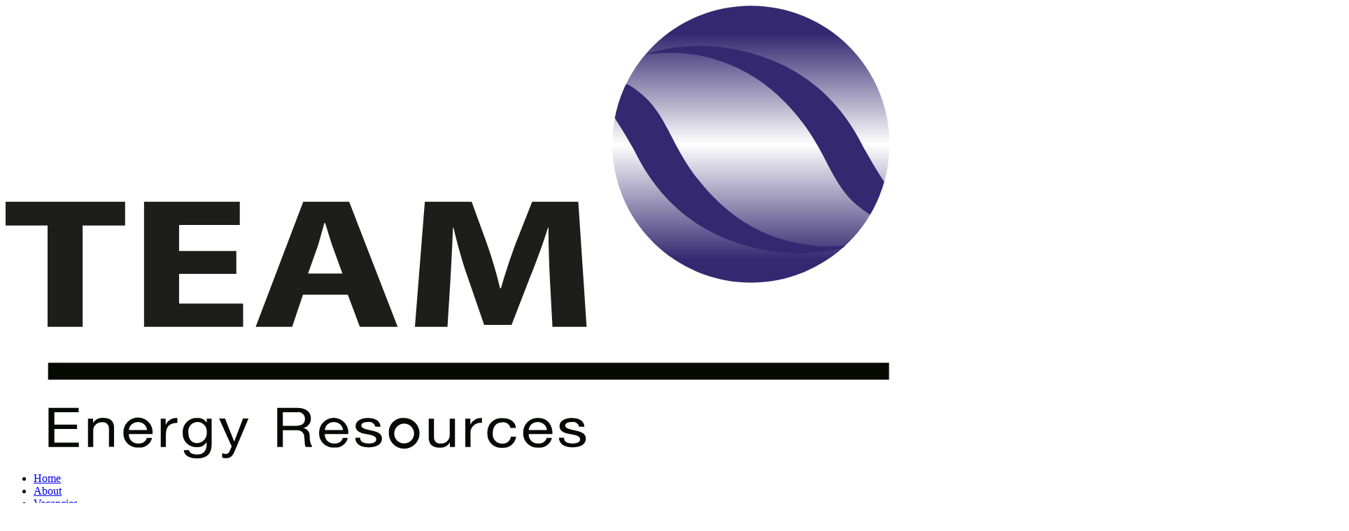

--- FILE ---
content_type: text/html; charset=UTF-8
request_url: https://www.team-energy.co.uk/
body_size: 8946
content:
<!DOCTYPE html><html lang="en"> <head><!-- Google Tag Manager --><script>
			(function (w, d, s, l, i) {
				w[l] = w[l] || [];
				w[l].push({ "gtm.start": new Date().getTime(), event: "gtm.js" });
				var f = d.getElementsByTagName(s)[0],
					j = d.createElement(s),
					dl = l != "dataLayer" ? "&l=" + l : "";
				j.async = true;
				j.src = "https://www.googletagmanager.com/gtm.js?id=" + i + dl;
				f.parentNode.insertBefore(j, f);
			})(window, document, "script", "dataLayer", "GTM-N7ZN92WW");
		</script><!-- End Google Tag Manager --><meta charset="utf-8"><meta http-equiv="x-ua-compatible" content="ie=edge"><meta name="viewport" content="width=device-width, initial-scale=1, shrink-to-fit=no"><meta name="generator" content="Astro v5.13.2"><!-- Favicon --><link rel="icon" type="image/png" href="/favicon-96x96.png" sizes="96x96"><link rel="icon" type="image/svg+xml" href="/favicon.svg"><link rel="shortcut icon" href="/favicon.ico"><link rel="apple-touch-icon" sizes="180x180" href="/apple-touch-icon.png"><meta name="apple-mobile-web-app-title" content="TEAM Energy Resources"><link rel="manifest" href="/site.webmanifest"><title>Team Energy Resources</title><meta name="description" content><meta property="og:title" content="Team Energy Resources"><meta property="og:description" content><meta property="og:image" content="https://www.team-energy.co.uk/og-image.png"><meta name="twitter:card" content="summary"><meta name="twitter:title" content="Team Energy Resources"><meta name="twitter:description" content><link rel="stylesheet" href="/_astro/about.Dsb0dQfh.css">
<link rel="stylesheet" href="/_astro/index.DHBATib1.css"></head> <body> <!-- Google Tag Manager (noscript) --> <noscript><iframe src="https://www.googletagmanager.com/ns.html?id=GTM-N7ZN92WW" height="0" width="0" style="display:none;visibility:hidden"></iframe></noscript> <!-- End Google Tag Manager (noscript) --> <style>astro-island,astro-slot,astro-static-slot{display:contents}</style><script>(()=>{var e=async t=>{await(await t())()};(self.Astro||(self.Astro={})).load=e;window.dispatchEvent(new Event("astro:load"));})();</script><script>(()=>{var A=Object.defineProperty;var g=(i,o,a)=>o in i?A(i,o,{enumerable:!0,configurable:!0,writable:!0,value:a}):i[o]=a;var d=(i,o,a)=>g(i,typeof o!="symbol"?o+"":o,a);{let i={0:t=>m(t),1:t=>a(t),2:t=>new RegExp(t),3:t=>new Date(t),4:t=>new Map(a(t)),5:t=>new Set(a(t)),6:t=>BigInt(t),7:t=>new URL(t),8:t=>new Uint8Array(t),9:t=>new Uint16Array(t),10:t=>new Uint32Array(t),11:t=>1/0*t},o=t=>{let[l,e]=t;return l in i?i[l](e):void 0},a=t=>t.map(o),m=t=>typeof t!="object"||t===null?t:Object.fromEntries(Object.entries(t).map(([l,e])=>[l,o(e)]));class y extends HTMLElement{constructor(){super(...arguments);d(this,"Component");d(this,"hydrator");d(this,"hydrate",async()=>{var b;if(!this.hydrator||!this.isConnected)return;let e=(b=this.parentElement)==null?void 0:b.closest("astro-island[ssr]");if(e){e.addEventListener("astro:hydrate",this.hydrate,{once:!0});return}let c=this.querySelectorAll("astro-slot"),n={},h=this.querySelectorAll("template[data-astro-template]");for(let r of h){let s=r.closest(this.tagName);s!=null&&s.isSameNode(this)&&(n[r.getAttribute("data-astro-template")||"default"]=r.innerHTML,r.remove())}for(let r of c){let s=r.closest(this.tagName);s!=null&&s.isSameNode(this)&&(n[r.getAttribute("name")||"default"]=r.innerHTML)}let p;try{p=this.hasAttribute("props")?m(JSON.parse(this.getAttribute("props"))):{}}catch(r){let s=this.getAttribute("component-url")||"<unknown>",v=this.getAttribute("component-export");throw v&&(s+=` (export ${v})`),console.error(`[hydrate] Error parsing props for component ${s}`,this.getAttribute("props"),r),r}let u;await this.hydrator(this)(this.Component,p,n,{client:this.getAttribute("client")}),this.removeAttribute("ssr"),this.dispatchEvent(new CustomEvent("astro:hydrate"))});d(this,"unmount",()=>{this.isConnected||this.dispatchEvent(new CustomEvent("astro:unmount"))})}disconnectedCallback(){document.removeEventListener("astro:after-swap",this.unmount),document.addEventListener("astro:after-swap",this.unmount,{once:!0})}connectedCallback(){if(!this.hasAttribute("await-children")||document.readyState==="interactive"||document.readyState==="complete")this.childrenConnectedCallback();else{let e=()=>{document.removeEventListener("DOMContentLoaded",e),c.disconnect(),this.childrenConnectedCallback()},c=new MutationObserver(()=>{var n;((n=this.lastChild)==null?void 0:n.nodeType)===Node.COMMENT_NODE&&this.lastChild.nodeValue==="astro:end"&&(this.lastChild.remove(),e())});c.observe(this,{childList:!0}),document.addEventListener("DOMContentLoaded",e)}}async childrenConnectedCallback(){let e=this.getAttribute("before-hydration-url");e&&await import(e),this.start()}async start(){let e=JSON.parse(this.getAttribute("opts")),c=this.getAttribute("client");if(Astro[c]===void 0){window.addEventListener(`astro:${c}`,()=>this.start(),{once:!0});return}try{await Astro[c](async()=>{let n=this.getAttribute("renderer-url"),[h,{default:p}]=await Promise.all([import(this.getAttribute("component-url")),n?import(n):()=>()=>{}]),u=this.getAttribute("component-export")||"default";if(!u.includes("."))this.Component=h[u];else{this.Component=h;for(let f of u.split("."))this.Component=this.Component[f]}return this.hydrator=p,this.hydrate},e,this)}catch(n){console.error(`[astro-island] Error hydrating ${this.getAttribute("component-url")}`,n)}}attributeChangedCallback(){this.hydrate()}}d(y,"observedAttributes",["props"]),customElements.get("astro-island")||customElements.define("astro-island",y)}})();</script><astro-island uid="10iHn1" prefix="r5" component-url="/_astro/Header.CdXIK-WY.js" component-export="default" renderer-url="/_astro/client.BBKXMyYs.js" props="{&quot;currentPath&quot;:[0,&quot;/&quot;]}" ssr client="load" opts="{&quot;name&quot;:&quot;Header&quot;,&quot;value&quot;:true}" await-children><header class="relative w-full z-50 bg-white border-b-4 border-solid border-mint"><div class="max-w-6xl mx-auto px-4 sm:px-6"><div class="flex items-center justify-between h-28"><div class="flex-shrink-0"><a href="/" class="flex flex-row" aria-label="LCN Spine"><svg xmlns="http://www.w3.org/2000/svg" xmlns:xlink="http://www.w3.org/1999/xlink" viewBox="0 0 201.81 103.38" class="h-24"><defs><style>
										.a{fill:none;}
										.b{fill:#060a03;}
										.c{fill:url(#a);}
										.d{clip-path:url(#b);}
										.e{fill:#342870;}
										.f{fill:#1d1d1b;}
									</style><linearGradient id="a" x1="-562.56" y1="2038.63" x2="-562.56" y2="1450.79" gradientTransform="translate(528.86 40.9) scale(0.11)" gradientUnits="userSpaceOnUse"><stop offset="0.1" stop-color="#342870"></stop><stop offset="0.51" stop-color="#fff"></stop><stop offset="0.9" stop-color="#342870"></stop></linearGradient><clipPath id="b" transform="translate(-296.8 -200.56)"><path class="a" d="M498.49,232.19a31.62,31.62,0,1,0-31.62,31.63A31.63,31.63,0,0,0,498.49,232.19Z"></path></clipPath></defs><title>TEAM Energy Resources</title><rect class="b" x="9.69" y="81.56" width="191.9" height="3.86"></rect><path class="c" d="M498.49,232.19a31.62,31.62,0,1,0-31.62,31.63A31.63,31.63,0,0,0,498.49,232.19Z" transform="translate(-296.8 -200.56)"></path><g class="d"><path class="e" d="M494,248.22l-0.28-.17c-9.69-6-8.22-14.45-19.24-25.6a36.41,36.41,0,0,0-31.67-10.72s13.39-5.42,30,1.79c13.66,5.93,18.67,17.41,20.15,20.12,2.16,3.93,4.23,7,4.23,7s2.78,1.29.58,5.25C496,249.11,494,248.22,494,248.22Z" transform="translate(-296.8 -200.56)"></path><path class="e" d="M439,218.67l0.26,0.17c9.7,6,8.22,14.44,19.25,25.6a36.34,36.34,0,0,0,31.67,10.71s-13.39,5.42-30-1.79c-13.66-5.93-18.65-17.4-20.14-20.12-2.16-3.91-4.23-7-4.23-7S433,225,435.22,221C437,217.78,439,218.67,439,218.67Z" transform="translate(-296.8 -200.56)"></path></g><path class="b" d="M306.6,292.41h6.87v1h-5.54v2.84h5.17v1h-5.17v3.09h5.58v1H306.6v-8.92Z" transform="translate(-296.8 -200.56)"></path><path class="b" d="M315.62,294.87h1.12v1h0a2.58,2.58,0,0,1,2.34-1.17c1.89,0,2.48,1,2.48,2.35v4.25h-1.19V297a1.28,1.28,0,0,0-1.45-1.29,1.91,1.91,0,0,0-2.14,2v3.65h-1.19v-6.45Z" transform="translate(-296.8 -200.56)"></path><path class="b" d="M324.93,297.47a2,2,0,0,1,2.07-1.81,2,2,0,0,1,2.08,1.81h-4.15Zm4.11,1.8a1.7,1.7,0,0,1-1.86,1.26,2,2,0,0,1-2.25-2.13h5.4a3.34,3.34,0,1,0-6.65-.33,3.2,3.2,0,0,0,3.47,3.4,2.84,2.84,0,0,0,3.07-2.21H329Z" transform="translate(-296.8 -200.56)"></path><path class="b" d="M332.21,294.87h1.13v1.36h0a2.62,2.62,0,0,1,2.64-1.5v1.12c-1.9,0-2.6,1-2.6,2.61v2.88h-1.19v-6.45Z" transform="translate(-296.8 -200.56)"></path><path class="b" d="M340.5,300.46c-1.56,0-2-1.3-2-2.46a2.11,2.11,0,1,1,4.19,0A2.22,2.22,0,0,1,340.5,300.46Zm3.31-5.59H342.7v0.92h0a2.42,2.42,0,0,0-2.15-1.07,3.16,3.16,0,0,0-3.33,3.41,3.05,3.05,0,0,0,3.22,3.25,2.43,2.43,0,0,0,2.24-1.17h0v0.42c0,1.45-.61,2.44-2.16,2.44-0.76,0-1.81-.26-1.86-1h-1.2c0.08,1.41,1.64,1.89,3,1.89,2.28,0,3.35-1.07,3.35-3.17v-5.9Z" transform="translate(-296.8 -200.56)"></path><path class="b" d="M349.12,302.18c-0.54,1.27-1,1.73-2.09,1.73a2.29,2.29,0,0,1-.82-0.12v-1a2.65,2.65,0,0,0,.69.15,1,1,0,0,0,1-.6l0.49-1.1-2.87-6.4h1.34l2.11,5.27h0l2-5.27h1.26Z" transform="translate(-296.8 -200.56)"></path><path class="b" d="M360.06,296.52v-3.11h3.28a1.5,1.5,0,0,1,1.77,1.52c0,1.3-1,1.59-2.28,1.59h-2.77Zm-1.33,4.81h1.33v-3.8h3.23a1.5,1.5,0,0,1,1.65,1.61c0.2,0.87,0,1.83.37,2.19h1.48a4.15,4.15,0,0,1-.59-2.46,1.72,1.72,0,0,0-1.49-1.84h0a2.18,2.18,0,0,0,1.75-2.26c0-1.42-1.16-2.34-3-2.34h-4.68v8.92Z" transform="translate(-296.8 -200.56)"></path><path class="b" d="M369.65,297.47a1.94,1.94,0,0,1,2.07-1.81,2,2,0,0,1,2.07,1.81h-4.14Zm4.12,1.8a1.73,1.73,0,0,1-1.88,1.26,2,2,0,0,1-2.25-2.13H375a3.34,3.34,0,1,0-6.66-.33,3.21,3.21,0,0,0,3.48,3.4,2.85,2.85,0,0,0,3.07-2.21h-1.16Z" transform="translate(-296.8 -200.56)"></path><path class="b" d="M377.7,299.29c0,1,1,1.25,1.93,1.25,0.75,0,1.75-.14,1.75-0.95s-1.17-1-2.35-1.2-2.36-.58-2.36-1.83,1.43-1.83,2.7-1.83c1.59,0,2.85.45,3,2h-1.18a1.44,1.44,0,0,0-1.68-1.08c-0.72,0-1.54.16-1.54,0.82s1.25,0.87,2.35,1.12,2.36,0.58,2.36,1.83c0,1.53-1.61,2-3.07,2-1.62,0-3-.6-3-2.19h1.19Z" transform="translate(-296.8 -200.56)"></path><path class="b" d="M385.49,298.09a2.26,2.26,0,1,1,2.25,2.44A2.22,2.22,0,0,1,385.49,298.09Zm-1.25,0a3.51,3.51,0,1,0,3.5-3.37A3.22,3.22,0,0,0,384.24,298.09Z" transform="translate(-296.8 -200.56)"></path><path class="b" d="M399.31,301.33h-1.13v-1h0a2.57,2.57,0,0,1-2.34,1.17c-1.89,0-2.49-1-2.49-2.37v-4.24h1.19v4.35a1.3,1.3,0,0,0,1.47,1.31,1.9,1.9,0,0,0,2.13-2v-3.65h1.19v6.45Z" transform="translate(-296.8 -200.56)"></path><path class="b" d="M401.74,294.87h1.12v1.36h0a2.63,2.63,0,0,1,2.64-1.5v1.12a2.28,2.28,0,0,0-2.61,2.61v2.88h-1.18v-6.45Z" transform="translate(-296.8 -200.56)"></path><path class="b" d="M412,297a1.62,1.62,0,0,0-1.78-1.29c-1.71,0-2.25,1.21-2.25,2.52a2.09,2.09,0,0,0,2.11,2.35,1.8,1.8,0,0,0,2-1.57h1.21a2.89,2.89,0,0,1-3.17,2.51,3.09,3.09,0,0,1-3.38-3.3,3.18,3.18,0,0,1,3.41-3.46c1.63,0,2.95.68,3.11,2.23H412Z" transform="translate(-296.8 -200.56)"></path><path class="b" d="M416.18,297.47a1.94,1.94,0,0,1,2.06-1.81,2,2,0,0,1,2.08,1.81h-4.13Zm4.1,1.8a1.7,1.7,0,0,1-1.87,1.26,2,2,0,0,1-2.23-2.13h5.4c0.06-1.55-.72-3.68-3.26-3.68a3.27,3.27,0,0,0-3.41,3.36,3.2,3.2,0,0,0,3.46,3.4,2.86,2.86,0,0,0,3.09-2.21h-1.18Z" transform="translate(-296.8 -200.56)"></path><path class="b" d="M424.22,299.29c0,1,1,1.25,1.94,1.25,0.73,0,1.74-.14,1.74-0.95s-1.18-1-2.35-1.2-2.36-.58-2.36-1.83,1.43-1.83,2.69-1.83c1.59,0,2.86.45,3,2h-1.19a1.42,1.42,0,0,0-1.66-1.08c-0.72,0-1.54.16-1.54,0.82s1.25,0.87,2.35,1.12,2.36,0.58,2.36,1.83c0,1.53-1.6,2-3.07,2-1.62,0-3-.6-3.07-2.19h1.2Z" transform="translate(-296.8 -200.56)"></path><path class="f" d="M306.38,250.78H296.8v-5.42h27.27v5.42h-9.69v23.13h-8V250.78Z" transform="translate(-296.8 -200.56)"></path><path class="f" d="M349.44,261.83H336.39v6.78H351v5.29H328.39V245.36h21.85v5.29H336.39v5.93h13.06v5.25Z" transform="translate(-296.8 -200.56)"></path><path class="f" d="M364.66,266.58l-2.47,7.33h-8.32l10.85-28.55h10.48l11.06,28.55h-8.63l-2.74-7.33H364.66Zm9-4.83-2.21-6.06c-0.58-1.69-1.21-3.85-1.74-5.51h-0.16c-0.47,1.69-1.05,3.86-1.58,5.51l-2.16,6.06h7.84Z" transform="translate(-296.8 -200.56)"></path><path class="f" d="M392.46,245.36h10.69l3.48,9.57a99.75,99.75,0,0,1,3,10.16h0.21c0.95-3.3,2.16-7,3.37-10.25l3.74-9.49h10.53l1.9,28.55h-7.79L421,263c-0.16-3.43-.32-7.54-0.32-11.73h-0.1c-1.16,3.64-2.63,7.71-4,11.05l-4.32,11.14H406l-3.79-11C401,259,399.88,255,399,251.25h-0.11c-0.16,3.85-.37,8.26-0.58,11.82l-0.68,10.84H390.2" transform="translate(-296.8 -200.56)"></path></svg></a></div><nav class="hidden lg:flex lg:flex-grow mr-4"><ul class="flex flex-grow justify-end flex-wrap items-center gap-4"><li><a href="/" aria-current="page" class="group/navlink relative block py-2 px-3 rounded-lg transition duration-300 ease-in-out bg-purple-100"><span class="relative font-bold transition duration-300 ease-in-out text-sm xl:text-base text-purple">Home</span></a></li><li><a href="/about" class="group/navlink relative block py-2 px-3 rounded-lg transition duration-300 ease-in-out hover:bg-purple-50"><span class="relative font-bold transition duration-300 ease-in-out text-sm xl:text-base text-black group-hover/navlink:text-purple">About</span></a></li><li><a href="/vacancies" class="group/navlink relative block py-2 px-3 rounded-lg transition duration-300 ease-in-out hover:bg-purple-50"><span class="relative font-bold transition duration-300 ease-in-out text-sm xl:text-base text-black group-hover/navlink:text-purple">Vacancies</span></a></li><li><a href="/services" class="group/navlink relative block py-2 px-3 rounded-lg transition duration-300 ease-in-out hover:bg-purple-50"><span class="relative font-bold transition duration-300 ease-in-out text-sm xl:text-base text-black group-hover/navlink:text-purple">Services</span></a></li><li><a href="/testimonials" class="group/navlink relative block py-2 px-3 rounded-lg transition duration-300 ease-in-out hover:bg-purple-50"><span class="relative font-bold transition duration-300 ease-in-out text-sm xl:text-base text-black group-hover/navlink:text-purple">Testimonials</span></a></li><li><a href="/contact" class="group/navlink relative block py-2 px-3 rounded-lg transition duration-300 ease-in-out hover:bg-purple-50"><span class="relative font-bold transition duration-300 ease-in-out text-sm xl:text-base text-black group-hover/navlink:text-purple">Contact</span></a></li></ul></nav><div class="hidden lg:flex"><a href="/submit-cv" class="group inline-flex flex-row items-center justify-between py-3 px-4 border-2 rounded-xl font-bold transition duration-500 ease-in-out bg-purple border-purple text-white hover:bg-mint hover:border-mint cursor-pointer " aria-disabled="false" aria-busy="false">Submit CV<span class="ml-1"><svg class="w-5 h-5 stroke-current" viewBox="0 0 24 24" fill="none" stroke-width="3" xmlns="http://www.w3.org/2000/svg"><path stroke-linecap="round" stroke-linejoin="round" d="M13.5 4.5L21 12l-7.5 7.5M21 12H3"></path></svg></span></a></div><div class="relative flex lg:hidden"><button class="relative h-16 w-8 rounded-full transition duration-500 ease-in-out cursor-pointer"><span class="sr-only">Menu</span><span class="absolute h-1 w-8 bg-purple" style="left:50%;top:36%;transform:translateX(-50%) translateY(-50%)"></span><span class="absolute h-1 w-8 rounded-full bg-purple" style="left:50%;top:50%;transform:translateX(-50%) translateY(-50%)"></span><span class="absolute h-1 w-8 rounded-full bg-purple" style="bottom:36%;left:50%;transform:translateX(-50%) translateY(50%)"></span></button></div></div></div></header><!--astro:end--></astro-island>  <section> <div class="relative overflow-hidden bg-purple"> <!-- Background image --> <div class="absolute inset-0 w-full h-full z-0 overflow-hidden"> <img src="/.netlify/images?url=_astro%2Fbg1.CUmRnh2I.jpg&#38;fm=webp&#38;w=1920&#38;h=1000&#38;q=80" alt="TEAM Energy Resources" loading="eager" decoding="async" fetchpriority="auto" width="1920" height="1000" class="w-full h-full"> </div> <div class="absolute bg-gradient-to-b from-purple-700 to-purple h-full w-full opacity-80 z-10"></div> <div class="relative pt-24 pb-32 lg:pt-56 lg:pb-56 z-20"> <div class="relative max-w-7xl mx-auto px-4 md:px-6 text-center"> <h1 class="text-5xl !text-white !mb-6 !normal-case">
Providing technical personnel and recruitment services to the
					international Energy industry.
</h1> <p class="text-lg !text-white !mb-8">
Supporting consultants of over 40 nationalities across 30 countries
					globally in the areas of Drilling & Well Construction, FEED &
					Conceptual Engineering, Subsea Inspection & Maintenance, Production &
					Maintenance, Construction, and Geological & Geophysical.
</p> <div class="relative flex flex-col md:flex-row items-start md:items-center md:justify-center gap-4 z-10 lg:col-span-5"> <a href="/vacancies" class="group inline-flex flex-row items-center justify-between py-3 px-4 border-2 rounded-xl font-bold transition duration-500 ease-in-out bg-purple-400 border-purple-400 text-white hover:bg-mint hover:border-mint cursor-pointer " aria-disabled="false" aria-busy="false">
View Our Current Vacancies
<span class="ml-1"><svg class="w-5 h-5 stroke-current" viewBox="0 0 24 24" fill="none" stroke-width="3" xmlns="http://www.w3.org/2000/svg"><path stroke-linecap="round" stroke-linejoin="round" d="M13.5 4.5L21 12l-7.5 7.5M21 12H3"></path></svg></span></a> <a href="/services" class="group inline-flex flex-row items-center justify-between py-3 px-4 border-2 rounded-xl font-bold transition duration-500 ease-in-out bg-mint border-mint text-white hover:bg-mint-600 hover:border-mint-600 cursor-pointer " aria-disabled="false" aria-busy="false">
View Our Services
<span class="ml-1"><svg class="w-5 h-5 stroke-current" viewBox="0 0 24 24" fill="none" stroke-width="3" xmlns="http://www.w3.org/2000/svg"><path stroke-linecap="round" stroke-linejoin="round" d="M13.5 4.5L21 12l-7.5 7.5M21 12H3"></path></svg></span></a> </div> </div> </div> </div> </section> <section class="py-12 lg:py-16 ">  <div class="max-w-6xl mx-auto px-4 sm:px-6"> <div class="flex flex-col md:flex-row gap-8"> <div class="w-full md:w-2/3"> <h4 class="text-xl">About Us</h4> <p class="lead">
TEAM Energy Resources Limited specialise in the sourcing and
						delivery of permanent staff recruitment and fixed term contractor
						placements and take pride in being industry experts.
</p> <p>
We are headquartered in Norwich, UK, with a regional presence in
						Aberdeen and London. We work in close partnership with E&P
						companies, Contractors, and Service providers across Europe, the
						Middle East, Africa, and Asia.
</p> <p>
Established in 1987 as a specialist Well Engineering Consultancy, we
						initially delivered well planning, design, and execution services to
						E&P companies. Today, we have evolved into a trusted provider of
						technical personnel across the full lifecycle of the energy.
</p> <p>
Throughout our long-standing history, we have worked exclusively
						within the energy sector, earning a reputation for technical
						recruitment built on deep industry knowledge and a customer-focused
						approach.
</p> <p>
In 2004, we became part of the Acteon Group, a global subsea
						services leader with a presence in major offshore energy hubs and
						projects worldwide. Our connection with Acteon enabled us to engage
						closely with the operational needs of diverse energy organisations
						across the globe.
</p> <p>
In 2025, we entered a new chapter as we were acquired by Altea
						Energy, further strengthening our capabilities and reach. With Altea
						Energy’s support, we continue to provide flexible, expert workforce
						solutions tailored to meet the dynamic needs of the global energy
						industry.
</p> </div> <div class="w-full md:w-1/3"> <div class="flex items-center justify-between mb-4"> <h4 class="text-xl !mb-0">Latest Vacancies</h4> <a href="/vacancies" class="block py-2 px-3 bg-purple rounded-xl text-sm text-white font-bold hover:bg-mint hover:text-white transition duration-500 ease-in-out">View all</a> </div> <ul class="grid gap-6"><li><a href="/vacancies/We’re Hiring: OFFICE BASED Senior Completion Engineer (Deepwater)   India based 12 month contract followed by a 28/28 rotation.   Our client is looking for a seasoned Senior Completion Engineer to lead planning and engineering activities for their deepwater offshore operations.  This is a rotation-based, office assignment designed for an expert who thrives in a multidisciplinary environment.  Key Requirements: -15+ years of global experience with major operators. -10+ years specifically in a Senior Completion Engineer role. -Proven expertise in Deepwater/Offshore Open Hole Gravel Pack (OHGP). -Strong proficiency in completion design and wellbore schematics.  The Role: You will be responsible for preparing completion programs, coordinating with subsurface and drilling teams, and ensuring operational readiness through rigorous risk assessments and technical evaluations." class="group/vacancy block rounded-2xl bg-purple-50 p-6 transition duration-500 ease-in-out hover:bg-purple-100"><h3 class="text-lg !text-purple !normal-case !font-bold !mb-2">Senior Completion Engineer (Deepwater) Office Based </h3><p class="!text-purple-400 !mb-2">Location: <!-- -->India</p></a></li><li><a href="/vacancies/Toolpusher" class="group/vacancy block rounded-2xl bg-purple-50 p-6 transition duration-500 ease-in-out hover:bg-purple-100"><h3 class="text-lg !text-purple !normal-case !font-bold !mb-2">Toolpusher</h3><p class="!text-purple-400 !mb-2">Location: <!-- -->UAE - Dubai - Offshore Jack-up Rig </p></a></li><li><a href="/vacancies/completion-supervisor" class="group/vacancy block rounded-2xl bg-purple-50 p-6 transition duration-500 ease-in-out hover:bg-purple-100"><h3 class="text-lg !text-purple !normal-case !font-bold !mb-2">Completion Supervisor</h3><p class="!text-purple-400 !mb-2">Location: <!-- -->India</p></a></li></ul> </div> </div> </div>  </section> <astro-island uid="1zp85z" prefix="r7" component-url="/_astro/TestimonialsCarousel.8V62Kigd.js" component-export="default" renderer-url="/_astro/client.BBKXMyYs.js" props="{&quot;items&quot;:[1,[[0,{&quot;_id&quot;:[0,&quot;bba37295-df85-43df-b72f-963c0824385c&quot;],&quot;location&quot;:[0,&quot;Offshore, UK&quot;],&quot;name&quot;:[0,&quot;Karl Rymer&quot;],&quot;role&quot;:[0,&quot;Client SLS&quot;],&quot;testimonial&quot;:[1,[[0,{&quot;_key&quot;:[0,&quot;c1441b79056f&quot;],&quot;_type&quot;:[0,&quot;block&quot;],&quot;children&quot;:[1,[[0,{&quot;_key&quot;:[0,&quot;785b32cba4e5&quot;],&quot;_type&quot;:[0,&quot;span&quot;],&quot;marks&quot;:[1,[]],&quot;text&quot;:[0,&quot;Since working for TEAM the entire staff have been very professional and have gone above and beyond to help and support me in my role.&quot;]}]]],&quot;markDefs&quot;:[1,[]],&quot;style&quot;:[0,&quot;normal&quot;]}]]]}],[0,{&quot;_id&quot;:[0,&quot;5e5f17bb-490a-447e-a3ef-6daf0ab75d41&quot;],&quot;location&quot;:[0,&quot;Offshore, UK&quot;],&quot;name&quot;:[0,&quot;Peter Waller&quot;],&quot;role&quot;:[0,&quot;Dive Representative&quot;],&quot;testimonial&quot;:[1,[[0,{&quot;_key&quot;:[0,&quot;f73e2f675f14&quot;],&quot;_type&quot;:[0,&quot;block&quot;],&quot;children&quot;:[1,[[0,{&quot;_key&quot;:[0,&quot;276eafdbbff0&quot;],&quot;_type&quot;:[0,&quot;span&quot;],&quot;marks&quot;:[1,[]],&quot;text&quot;:[0,&quot;Very professional team, always available to answer questions and help. A pleasure to work with, thank you all very much.&quot;]}]]],&quot;markDefs&quot;:[1,[]],&quot;style&quot;:[0,&quot;normal&quot;]}]]]}],[0,{&quot;_id&quot;:[0,&quot;df9ad026-d104-4d90-b33f-b53057ccf8f2&quot;],&quot;location&quot;:[0,&quot;Milan, Italy&quot;],&quot;name&quot;:[0,&quot;Catalin Lupsa&quot;],&quot;role&quot;:[0,&quot;Cost Engineer&quot;],&quot;testimonial&quot;:[1,[[0,{&quot;_key&quot;:[0,&quot;57316f1bc5ca&quot;],&quot;_type&quot;:[0,&quot;block&quot;],&quot;children&quot;:[1,[[0,{&quot;_key&quot;:[0,&quot;93e2041a4de1&quot;],&quot;_type&quot;:[0,&quot;span&quot;],&quot;marks&quot;:[1,[]],&quot;text&quot;:[0,&quot;Sincerely overwhelmed by the professionalism and any time support that TEAM provided for me. I have not ever encountered a situation where the agency could not help or guide me.&quot;]}]]],&quot;markDefs&quot;:[1,[]],&quot;style&quot;:[0,&quot;normal&quot;]}],[0,{&quot;_key&quot;:[0,&quot;373930644768&quot;],&quot;_type&quot;:[0,&quot;block&quot;],&quot;children&quot;:[1,[[0,{&quot;_key&quot;:[0,&quot;93e2041a4de1&quot;],&quot;_type&quot;:[0,&quot;span&quot;],&quot;marks&quot;:[1,[]],&quot;text&quot;:[0,&quot;Definitely recommending to colleagues.&quot;]}]]],&quot;markDefs&quot;:[1,[]],&quot;style&quot;:[0,&quot;normal&quot;]}]]]}],[0,{&quot;_id&quot;:[0,&quot;2b32c21c-3bf7-4612-89cf-6d3c6f7338ce&quot;],&quot;location&quot;:[0,&quot;Offshore UK&quot;],&quot;name&quot;:[0,&quot;Peter Kelly&quot;],&quot;role&quot;:[0,&quot;Well Services Supervisor&quot;],&quot;testimonial&quot;:[1,[[0,{&quot;_key&quot;:[0,&quot;2c86df2eca88&quot;],&quot;_type&quot;:[0,&quot;block&quot;],&quot;children&quot;:[1,[[0,{&quot;_key&quot;:[0,&quot;d895526fb81a&quot;],&quot;_type&quot;:[0,&quot;span&quot;],&quot;marks&quot;:[1,[]],&quot;text&quot;:[0,&quot;An excellent supportive team that I would recommend to anyone.&quot;]}]]],&quot;markDefs&quot;:[1,[]],&quot;style&quot;:[0,&quot;normal&quot;]}]]]}],[0,{&quot;_id&quot;:[0,&quot;e67bff53-b3a1-4fb9-b8c1-3a142bf84818&quot;],&quot;location&quot;:[0,&quot;Offshore, Ghana&quot;],&quot;name&quot;:[0,&quot;Ifeanyi Okeke&quot;],&quot;role&quot;:[0,&quot;Tooling Technician&quot;],&quot;testimonial&quot;:[1,[[0,{&quot;_key&quot;:[0,&quot;48335c0aa6f9&quot;],&quot;_type&quot;:[0,&quot;block&quot;],&quot;children&quot;:[1,[[0,{&quot;_key&quot;:[0,&quot;3e19e72c2213&quot;],&quot;_type&quot;:[0,&quot;span&quot;],&quot;marks&quot;:[1,[]],&quot;text&quot;:[0,&quot;TEAM Energy is efficient and reliable.&quot;]}]]],&quot;markDefs&quot;:[1,[]],&quot;style&quot;:[0,&quot;normal&quot;]}]]]}]]],&quot;bgUrl&quot;:[0,&quot;/.netlify/images?url=_astro%2Fbg4.h0vhGvUQ.jpg&amp;fm=webp&amp;w=1600&amp;h=833&quot;],&quot;bgSet&quot;:[0,&quot;image-set(url(/.netlify/images?url=_astro%2Fbg4.h0vhGvUQ.jpg&amp;fm=webp&amp;w=1600&amp;h=833) 1x, url(/.netlify/images?url=_astro%2Fbg4.h0vhGvUQ.jpg&amp;fm=webp&amp;w=3200&amp;h=1667) 2x)&quot;]}" ssr client="load" opts="{&quot;name&quot;:&quot;TestimonialsCarousel&quot;,&quot;value&quot;:true}" await-children><section class="relative bg-purple py-12 lg:py-16"><div class="absolute h-full w-full inset-0 z-0 bg-cover bg-center opacity-20" style="background-image:image-set(url(/.netlify/images?url=_astro%2Fbg4.h0vhGvUQ.jpg&amp;fm=webp&amp;w=1600&amp;h=833) 1x, url(/.netlify/images?url=_astro%2Fbg4.h0vhGvUQ.jpg&amp;fm=webp&amp;w=3200&amp;h=1667) 2x)"></div><div class="absolute top-0 left-0 bg-gradient-to-b from-purple-700 to-purple h-full w-full opacity-80 z-10"></div><div class="relative max-w-4xl mx-auto overflow-hidden z-20"><div class="absolute w-full left-0 top-1/2 transform -translate-y-1/2 mb-4 flex items-center justify-between z-50"><div class="w-full flex justify-between gap-2"><button aria-label="Previous" class="h-14 w-14 rounded-full flex items-center justify-center border-4 border-solid border-mint cursor-pointer"><svg data-slot="icon" aria-hidden="true" fill="none" stroke-width="3" stroke="currentColor" viewBox="0 0 24 24" xmlns="http://www.w3.org/2000/svg" class="w-6 h-6 text-mint stroke-current"><path d="M10.5 19.5 3 12m0 0 7.5-7.5M3 12h18" stroke-linecap="round" stroke-linejoin="round"></path></svg></button><button aria-label="Next" class="h-14 w-14 rounded-full flex items-center justify-center border-4 border-solid border-mint cursor-pointer"><svg data-slot="icon" aria-hidden="true" fill="none" stroke-width="3" stroke="currentColor" viewBox="0 0 24 24" xmlns="http://www.w3.org/2000/svg" class="w-6 h-6 text-mint stroke-current"><path d="M13.5 4.5 21 12m0 0-7.5 7.5M21 12H3" stroke-linecap="round" stroke-linejoin="round"></path></svg></button></div></div><div class="swiper"><div class="swiper-wrapper"><div class="swiper-slide"><article class="px-28 testimonial-slide"><blockquote class="prose !text-white text-xl"><p>Since working for TEAM the entire staff have been very professional and have gone above and beyond to help and support me in my role.</p></blockquote><footer class="mt-4 !text-white"><p class="!font-bold !text-mint text-lg !mb-0">Karl Rymer</p><p class="!text-purple-100">Client SLS • Offshore, UK</p></footer></article></div><div class="swiper-slide"><article class="px-28 testimonial-slide"><blockquote class="prose !text-white text-xl"><p>Very professional team, always available to answer questions and help. A pleasure to work with, thank you all very much.</p></blockquote><footer class="mt-4 !text-white"><p class="!font-bold !text-mint text-lg !mb-0">Peter Waller</p><p class="!text-purple-100">Dive Representative • Offshore, UK</p></footer></article></div><div class="swiper-slide"><article class="px-28 testimonial-slide"><blockquote class="prose !text-white text-xl"><p>Sincerely overwhelmed by the professionalism and any time support that TEAM provided for me. I have not ever encountered a situation where the agency could not help or guide me.</p><p>Definitely recommending to colleagues.</p></blockquote><footer class="mt-4 !text-white"><p class="!font-bold !text-mint text-lg !mb-0">Catalin Lupsa</p><p class="!text-purple-100">Cost Engineer • Milan, Italy</p></footer></article></div><div class="swiper-slide"><article class="px-28 testimonial-slide"><blockquote class="prose !text-white text-xl"><p>An excellent supportive team that I would recommend to anyone.</p></blockquote><footer class="mt-4 !text-white"><p class="!font-bold !text-mint text-lg !mb-0">Peter Kelly</p><p class="!text-purple-100">Well Services Supervisor • Offshore UK</p></footer></article></div><div class="swiper-slide"><article class="px-28 testimonial-slide"><blockquote class="prose !text-white text-xl"><p>TEAM Energy is efficient and reliable.</p></blockquote><footer class="mt-4 !text-white"><p class="!font-bold !text-mint text-lg !mb-0">Ifeanyi Okeke</p><p class="!text-purple-100">Tooling Technician • Offshore, Ghana</p></footer></article></div></div></div></div></section><!--astro:end--></astro-island>  <footer class="bg-purple-50 border-t-4 border-solid border-mint"> <div class="pt-12 md:pt-16 pb-4 md:pb-4"> <div class="max-w-6xl mx-auto px-4 sm:px-6"> <div class="flex flex-col md:flex-row gap-8 mb-8"> <div class="w-full md:w-1/3"> <h4 class="!text-purple text-lg">About Team Energy</h4> <ul> <li class="py-1"><a href="/about" class="text-black hover:text-purple transition-colors duration-500 ease-in-out flex flex-row gap-2"><div><svg class="text-mint h-5 w-5" data-slot="icon" aria-hidden="true" fill="none" stroke-width="3" stroke="currentColor" viewBox="0 0 24 24" xmlns="http://www.w3.org/2000/svg"><path d="M13.5 4.5 21 12m0 0-7.5 7.5M21 12H3" stroke-line-cap="round" stroke-line-join="round"></path></svg></div><span>About Us</span></a></li> <li class="py-1"><a href="/services" class="text-black hover:text-purple transition-colors duration-500 ease-in-out flex flex-row gap-2"><div><svg class="text-mint h-5 w-5" data-slot="icon" aria-hidden="true" fill="none" stroke-width="3" stroke="currentColor" viewBox="0 0 24 24" xmlns="http://www.w3.org/2000/svg"><path d="M13.5 4.5 21 12m0 0-7.5 7.5M21 12H3" stroke-line-cap="round" stroke-line-join="round"></path></svg></div><span>Our Services</span></a></li> <li class="py-1"><a href="/qhse" class="text-black hover:text-purple transition-colors duration-500 ease-in-out flex flex-row gap-2"><div><svg class="text-mint h-5 w-5" data-slot="icon" aria-hidden="true" fill="none" stroke-width="3" stroke="currentColor" viewBox="0 0 24 24" xmlns="http://www.w3.org/2000/svg"><path d="M13.5 4.5 21 12m0 0-7.5 7.5M21 12H3" stroke-line-cap="round" stroke-line-join="round"></path></svg></div><span>QHSE</span></a></li> <li class="py-1"><a href="/testimonials" class="text-black hover:text-purple transition-colors duration-500 ease-in-out flex flex-row gap-2"><div><svg class="text-mint h-5 w-5" data-slot="icon" aria-hidden="true" fill="none" stroke-width="3" stroke="currentColor" viewBox="0 0 24 24" xmlns="http://www.w3.org/2000/svg"><path d="M13.5 4.5 21 12m0 0-7.5 7.5M21 12H3" stroke-line-cap="round" stroke-line-join="round"></path></svg></div><span>Testimonials</span></a></li> </ul> </div> <div class="w-full md:w-1/3"> <h4 class="!text-purple text-lg">Our Vacancies</h4> <ul> <li class="py-1"><a href="/vacancies" class="text-black hover:text-purple transition-colors duration-500 ease-in-out flex flex-row gap-2"><div><svg class="text-mint h-5 w-5" data-slot="icon" aria-hidden="true" fill="none" stroke-width="3" stroke="currentColor" viewBox="0 0 24 24" xmlns="http://www.w3.org/2000/svg"><path d="M13.5 4.5 21 12m0 0-7.5 7.5M21 12H3" stroke-line-cap="round" stroke-line-join="round"></path></svg></div><span>View Current Vacancies</span></a></li> <li class="py-1"><a href="/submit-cv" class="text-black hover:text-purple transition-colors duration-500 ease-in-out flex flex-row gap-2"><div><svg class="text-mint h-5 w-5" data-slot="icon" aria-hidden="true" fill="none" stroke-width="3" stroke="currentColor" viewBox="0 0 24 24" xmlns="http://www.w3.org/2000/svg"><path d="M13.5 4.5 21 12m0 0-7.5 7.5M21 12H3" stroke-line-cap="round" stroke-line-join="round"></path></svg></div><span>Submit Your CV</span></a></li> </ul> </div> <div class="w-full md:w-1/3"> <h4 class="!text-purple text-lg">Contact Us</h4> <ul> <li class="py-1"><a href="/contact" class="text-black hover:text-purple transition-colors duration-500 ease-in-out flex flex-row gap-2"><div><svg class="text-mint h-5 w-5" data-slot="icon" aria-hidden="true" fill="none" stroke-width="3" stroke="currentColor" viewBox="0 0 24 24" xmlns="http://www.w3.org/2000/svg"><path d="M13.5 4.5 21 12m0 0-7.5 7.5M21 12H3" stroke-line-cap="round" stroke-line-join="round"></path></svg></div><span>Contact Us</span></a></li> </ul> </div> </div> <div class="w-full flex flex-col md:flex-row md:justify-between"> <div> <p class="!text-sm !text-black !mb-2">
© 2025 TEAM Energy Resources Limited. All rights reserved.<br>
TEAM Energy Resources Limited is registered in England, number 02125855.<br>
7 Granard Business Centre, Bunns Lane, London, England, NW7 2DQ
</p> <div class="flex flex-row gap-4 text-sm"> <a href="/privacy-policy" class="text-purple hover:text-purple-600 transition-colors duration-500 ease-in-out">Privacy Policy</a> |
<a href="/cookie-policy" class="text-purple hover:text-purple-600 transition-colors duration-500 ease-in-out">Cookie Policy</a> </div> </div> <div class="flex flex-row gap-2 justify-end"> <div> <img src="/.netlify/images?url=_astro%2Fiso-9001.DVvzAPhE.png&#38;w=48&#38;h=48" alt="ISO 9001" loading="lazy" decoding="async" fetchpriority="auto" width="48" height="48" class="h-auto"> </div> <div> <img src="/.netlify/images?url=_astro%2Ffpal.DMI7BUcM.png&#38;w=59&#38;h=48" alt="FPAL" loading="lazy" decoding="async" fetchpriority="auto" width="59" height="48" class="h-auto"> </div> </div> </div> </div> </div> </footer> </body></html>

--- FILE ---
content_type: application/javascript; charset=UTF-8
request_url: https://www.team-energy.co.uk/_astro/Header.CdXIK-WY.js
body_size: 40790
content:
import{j as d}from"./jsx-runtime.D_zvdyIk.js";import{r as g}from"./index.DtoOFyvK.js";import{B as gr}from"./Button.BF8YA79a.js";const Oe=g.createContext({});function Jt(t){const e=g.useRef(null);return e.current===null&&(e.current=t()),e.current}const Ue=typeof window<"u",Ns=Ue?g.useLayoutEffect:g.useEffect,Qt=g.createContext(null);function He(t,e){t.indexOf(e)===-1&&t.push(e)}function We(t,e){const n=t.indexOf(e);n>-1&&t.splice(n,1)}const _=(t,e,n)=>n>e?e:n<t?t:n;let Ke=()=>{};const X={},Fs=t=>/^-?(?:\d+(?:\.\d+)?|\.\d+)$/u.test(t);function Bs(t){return typeof t=="object"&&t!==null}const Is=t=>/^0[^.\s]+$/u.test(t);function Ze(t){let e;return()=>(e===void 0&&(e=t()),e)}const K=t=>t,yr=(t,e)=>n=>e(t(n)),Nt=(...t)=>t.reduce(yr),Ct=(t,e,n)=>{const s=e-t;return s===0?1:(n-t)/s};class $e{constructor(){this.subscriptions=[]}add(e){return He(this.subscriptions,e),()=>We(this.subscriptions,e)}notify(e,n,s){const i=this.subscriptions.length;if(i)if(i===1)this.subscriptions[0](e,n,s);else for(let o=0;o<i;o++){const r=this.subscriptions[o];r&&r(e,n,s)}}getSize(){return this.subscriptions.length}clear(){this.subscriptions.length=0}}const $=t=>t*1e3,G=t=>t/1e3;function Os(t,e){return e?t*(1e3/e):0}const Us=(t,e,n)=>(((1-3*n+3*e)*t+(3*n-6*e))*t+3*e)*t,vr=1e-7,xr=12;function Tr(t,e,n,s,i){let o,r,a=0;do r=e+(n-e)/2,o=Us(r,s,i)-t,o>0?n=r:e=r;while(Math.abs(o)>vr&&++a<xr);return r}function Ft(t,e,n,s){if(t===e&&n===s)return K;const i=o=>Tr(o,0,1,t,n);return o=>o===0||o===1?o:Us(i(o),e,s)}const Hs=t=>e=>e<=.5?t(2*e)/2:(2-t(2*(1-e)))/2,Ws=t=>e=>1-t(1-e),Ks=Ft(.33,1.53,.69,.99),Ge=Ws(Ks),Zs=Hs(Ge),$s=t=>(t*=2)<1?.5*Ge(t):.5*(2-Math.pow(2,-10*(t-1))),ze=t=>1-Math.sin(Math.acos(t)),Gs=Ws(ze),zs=Hs(ze),br=Ft(.42,0,1,1),Pr=Ft(0,0,.58,1),_s=Ft(.42,0,.58,1),wr=t=>Array.isArray(t)&&typeof t[0]!="number",Xs=t=>Array.isArray(t)&&typeof t[0]=="number",Sr={linear:K,easeIn:br,easeInOut:_s,easeOut:Pr,circIn:ze,circInOut:zs,circOut:Gs,backIn:Ge,backInOut:Zs,backOut:Ks,anticipate:$s},Ar=t=>typeof t=="string",bn=t=>{if(Xs(t)){Ke(t.length===4);const[e,n,s,i]=t;return Ft(e,n,s,i)}else if(Ar(t))return Sr[t];return t},Ot=["setup","read","resolveKeyframes","preUpdate","update","preRender","render","postRender"];function Mr(t,e){let n=new Set,s=new Set,i=!1,o=!1;const r=new WeakSet;let a={delta:0,timestamp:0,isProcessing:!1};function l(c){r.has(c)&&(u.schedule(c),t()),c(a)}const u={schedule:(c,h=!1,f=!1)=>{const p=f&&i?n:s;return h&&r.add(c),p.has(c)||p.add(c),c},cancel:c=>{s.delete(c),r.delete(c)},process:c=>{if(a=c,i){o=!0;return}i=!0,[n,s]=[s,n],n.forEach(l),n.clear(),i=!1,o&&(o=!1,u.process(c))}};return u}const Vr=40;function Ys(t,e){let n=!1,s=!0;const i={delta:0,timestamp:0,isProcessing:!1},o=()=>n=!0,r=Ot.reduce((v,A)=>(v[A]=Mr(o),v),{}),{setup:a,read:l,resolveKeyframes:u,preUpdate:c,update:h,preRender:f,render:m,postRender:p}=r,x=()=>{const v=X.useManualTiming?i.timestamp:performance.now();n=!1,X.useManualTiming||(i.delta=s?1e3/60:Math.max(Math.min(v-i.timestamp,Vr),1)),i.timestamp=v,i.isProcessing=!0,a.process(i),l.process(i),u.process(i),c.process(i),h.process(i),f.process(i),m.process(i),p.process(i),i.isProcessing=!1,n&&e&&(s=!1,t(x))},b=()=>{n=!0,s=!0,i.isProcessing||t(x)};return{schedule:Ot.reduce((v,A)=>{const P=r[A];return v[A]=(M,V=!1,S=!1)=>(n||b(),P.schedule(M,V,S)),v},{}),cancel:v=>{for(let A=0;A<Ot.length;A++)r[Ot[A]].cancel(v)},state:i,steps:r}}const{schedule:C,cancel:J,state:N,steps:se}=Ys(typeof requestAnimationFrame<"u"?requestAnimationFrame:K,!0);let Kt;function Cr(){Kt=void 0}const O={now:()=>(Kt===void 0&&O.set(N.isProcessing||X.useManualTiming?N.timestamp:performance.now()),Kt),set:t=>{Kt=t,queueMicrotask(Cr)}},qs=t=>e=>typeof e=="string"&&e.startsWith(t),_e=qs("--"),Dr=qs("var(--"),Xe=t=>Dr(t)?Er.test(t.split("/*")[0].trim()):!1,Er=/var\(--(?:[\w-]+\s*|[\w-]+\s*,(?:\s*[^)(\s]|\s*\((?:[^)(]|\([^)(]*\))*\))+\s*)\)$/iu,vt={test:t=>typeof t=="number",parse:parseFloat,transform:t=>t},Dt={...vt,transform:t=>_(0,1,t)},Ut={...vt,default:1},wt=t=>Math.round(t*1e5)/1e5,Ye=/-?(?:\d+(?:\.\d+)?|\.\d+)/gu;function jr(t){return t==null}const Rr=/^(?:#[\da-f]{3,8}|(?:rgb|hsl)a?\((?:-?[\d.]+%?[,\s]+){2}-?[\d.]+%?\s*(?:[,/]\s*)?(?:\b\d+(?:\.\d+)?|\.\d+)?%?\))$/iu,qe=(t,e)=>n=>!!(typeof n=="string"&&Rr.test(n)&&n.startsWith(t)||e&&!jr(n)&&Object.prototype.hasOwnProperty.call(n,e)),Js=(t,e,n)=>s=>{if(typeof s!="string")return s;const[i,o,r,a]=s.match(Ye);return{[t]:parseFloat(i),[e]:parseFloat(o),[n]:parseFloat(r),alpha:a!==void 0?parseFloat(a):1}},Lr=t=>_(0,255,t),ie={...vt,transform:t=>Math.round(Lr(t))},it={test:qe("rgb","red"),parse:Js("red","green","blue"),transform:({red:t,green:e,blue:n,alpha:s=1})=>"rgba("+ie.transform(t)+", "+ie.transform(e)+", "+ie.transform(n)+", "+wt(Dt.transform(s))+")"};function kr(t){let e="",n="",s="",i="";return t.length>5?(e=t.substring(1,3),n=t.substring(3,5),s=t.substring(5,7),i=t.substring(7,9)):(e=t.substring(1,2),n=t.substring(2,3),s=t.substring(3,4),i=t.substring(4,5),e+=e,n+=n,s+=s,i+=i),{red:parseInt(e,16),green:parseInt(n,16),blue:parseInt(s,16),alpha:i?parseInt(i,16)/255:1}}const ve={test:qe("#"),parse:kr,transform:it.transform},Bt=t=>({test:e=>typeof e=="string"&&e.endsWith(t)&&e.split(" ").length===1,parse:parseFloat,transform:e=>`${e}${t}`}),q=Bt("deg"),z=Bt("%"),w=Bt("px"),Nr=Bt("vh"),Fr=Bt("vw"),Pn={...z,parse:t=>z.parse(t)/100,transform:t=>z.transform(t*100)},ut={test:qe("hsl","hue"),parse:Js("hue","saturation","lightness"),transform:({hue:t,saturation:e,lightness:n,alpha:s=1})=>"hsla("+Math.round(t)+", "+z.transform(wt(e))+", "+z.transform(wt(n))+", "+wt(Dt.transform(s))+")"},R={test:t=>it.test(t)||ve.test(t)||ut.test(t),parse:t=>it.test(t)?it.parse(t):ut.test(t)?ut.parse(t):ve.parse(t),transform:t=>typeof t=="string"?t:t.hasOwnProperty("red")?it.transform(t):ut.transform(t),getAnimatableNone:t=>{const e=R.parse(t);return e.alpha=0,R.transform(e)}},Br=/(?:#[\da-f]{3,8}|(?:rgb|hsl)a?\((?:-?[\d.]+%?[,\s]+){2}-?[\d.]+%?\s*(?:[,/]\s*)?(?:\b\d+(?:\.\d+)?|\.\d+)?%?\))/giu;function Ir(t){return isNaN(t)&&typeof t=="string"&&(t.match(Ye)?.length||0)+(t.match(Br)?.length||0)>0}const Qs="number",ti="color",Or="var",Ur="var(",wn="${}",Hr=/var\s*\(\s*--(?:[\w-]+\s*|[\w-]+\s*,(?:\s*[^)(\s]|\s*\((?:[^)(]|\([^)(]*\))*\))+\s*)\)|#[\da-f]{3,8}|(?:rgb|hsl)a?\((?:-?[\d.]+%?[,\s]+){2}-?[\d.]+%?\s*(?:[,/]\s*)?(?:\b\d+(?:\.\d+)?|\.\d+)?%?\)|-?(?:\d+(?:\.\d+)?|\.\d+)/giu;function Et(t){const e=t.toString(),n=[],s={color:[],number:[],var:[]},i=[];let o=0;const a=e.replace(Hr,l=>(R.test(l)?(s.color.push(o),i.push(ti),n.push(R.parse(l))):l.startsWith(Ur)?(s.var.push(o),i.push(Or),n.push(l)):(s.number.push(o),i.push(Qs),n.push(parseFloat(l))),++o,wn)).split(wn);return{values:n,split:a,indexes:s,types:i}}function ei(t){return Et(t).values}function ni(t){const{split:e,types:n}=Et(t),s=e.length;return i=>{let o="";for(let r=0;r<s;r++)if(o+=e[r],i[r]!==void 0){const a=n[r];a===Qs?o+=wt(i[r]):a===ti?o+=R.transform(i[r]):o+=i[r]}return o}}const Wr=t=>typeof t=="number"?0:R.test(t)?R.getAnimatableNone(t):t;function Kr(t){const e=ei(t);return ni(t)(e.map(Wr))}const Q={test:Ir,parse:ei,createTransformer:ni,getAnimatableNone:Kr};function re(t,e,n){return n<0&&(n+=1),n>1&&(n-=1),n<1/6?t+(e-t)*6*n:n<1/2?e:n<2/3?t+(e-t)*(2/3-n)*6:t}function Zr({hue:t,saturation:e,lightness:n,alpha:s}){t/=360,e/=100,n/=100;let i=0,o=0,r=0;if(!e)i=o=r=n;else{const a=n<.5?n*(1+e):n+e-n*e,l=2*n-a;i=re(l,a,t+1/3),o=re(l,a,t),r=re(l,a,t-1/3)}return{red:Math.round(i*255),green:Math.round(o*255),blue:Math.round(r*255),alpha:s}}function zt(t,e){return n=>n>0?e:t}const D=(t,e,n)=>t+(e-t)*n,oe=(t,e,n)=>{const s=t*t,i=n*(e*e-s)+s;return i<0?0:Math.sqrt(i)},$r=[ve,it,ut],Gr=t=>$r.find(e=>e.test(t));function Sn(t){const e=Gr(t);if(!e)return!1;let n=e.parse(t);return e===ut&&(n=Zr(n)),n}const An=(t,e)=>{const n=Sn(t),s=Sn(e);if(!n||!s)return zt(t,e);const i={...n};return o=>(i.red=oe(n.red,s.red,o),i.green=oe(n.green,s.green,o),i.blue=oe(n.blue,s.blue,o),i.alpha=D(n.alpha,s.alpha,o),it.transform(i))},xe=new Set(["none","hidden"]);function zr(t,e){return xe.has(t)?n=>n<=0?t:e:n=>n>=1?e:t}function _r(t,e){return n=>D(t,e,n)}function Je(t){return typeof t=="number"?_r:typeof t=="string"?Xe(t)?zt:R.test(t)?An:qr:Array.isArray(t)?si:typeof t=="object"?R.test(t)?An:Xr:zt}function si(t,e){const n=[...t],s=n.length,i=t.map((o,r)=>Je(o)(o,e[r]));return o=>{for(let r=0;r<s;r++)n[r]=i[r](o);return n}}function Xr(t,e){const n={...t,...e},s={};for(const i in n)t[i]!==void 0&&e[i]!==void 0&&(s[i]=Je(t[i])(t[i],e[i]));return i=>{for(const o in s)n[o]=s[o](i);return n}}function Yr(t,e){const n=[],s={color:0,var:0,number:0};for(let i=0;i<e.values.length;i++){const o=e.types[i],r=t.indexes[o][s[o]],a=t.values[r]??0;n[i]=a,s[o]++}return n}const qr=(t,e)=>{const n=Q.createTransformer(e),s=Et(t),i=Et(e);return s.indexes.var.length===i.indexes.var.length&&s.indexes.color.length===i.indexes.color.length&&s.indexes.number.length>=i.indexes.number.length?xe.has(t)&&!i.values.length||xe.has(e)&&!s.values.length?zr(t,e):Nt(si(Yr(s,i),i.values),n):zt(t,e)};function ii(t,e,n){return typeof t=="number"&&typeof e=="number"&&typeof n=="number"?D(t,e,n):Je(t)(t,e)}const Jr=t=>{const e=({timestamp:n})=>t(n);return{start:(n=!0)=>C.update(e,n),stop:()=>J(e),now:()=>N.isProcessing?N.timestamp:O.now()}},ri=(t,e,n=10)=>{let s="";const i=Math.max(Math.round(e/n),2);for(let o=0;o<i;o++)s+=Math.round(t(o/(i-1))*1e4)/1e4+", ";return`linear(${s.substring(0,s.length-2)})`},_t=2e4;function Qe(t){let e=0;const n=50;let s=t.next(e);for(;!s.done&&e<_t;)e+=n,s=t.next(e);return e>=_t?1/0:e}function Qr(t,e=100,n){const s=n({...t,keyframes:[0,e]}),i=Math.min(Qe(s),_t);return{type:"keyframes",ease:o=>s.next(i*o).value/e,duration:G(i)}}const to=5;function oi(t,e,n){const s=Math.max(e-to,0);return Os(n-t(s),e-s)}const E={stiffness:100,damping:10,mass:1,velocity:0,duration:800,bounce:.3,visualDuration:.3,restSpeed:{granular:.01,default:2},restDelta:{granular:.005,default:.5},minDuration:.01,maxDuration:10,minDamping:.05,maxDamping:1},ae=.001;function eo({duration:t=E.duration,bounce:e=E.bounce,velocity:n=E.velocity,mass:s=E.mass}){let i,o,r=1-e;r=_(E.minDamping,E.maxDamping,r),t=_(E.minDuration,E.maxDuration,G(t)),r<1?(i=u=>{const c=u*r,h=c*t,f=c-n,m=Te(u,r),p=Math.exp(-h);return ae-f/m*p},o=u=>{const h=u*r*t,f=h*n+n,m=Math.pow(r,2)*Math.pow(u,2)*t,p=Math.exp(-h),x=Te(Math.pow(u,2),r);return(-i(u)+ae>0?-1:1)*((f-m)*p)/x}):(i=u=>{const c=Math.exp(-u*t),h=(u-n)*t+1;return-ae+c*h},o=u=>{const c=Math.exp(-u*t),h=(n-u)*(t*t);return c*h});const a=5/t,l=so(i,o,a);if(t=$(t),isNaN(l))return{stiffness:E.stiffness,damping:E.damping,duration:t};{const u=Math.pow(l,2)*s;return{stiffness:u,damping:r*2*Math.sqrt(s*u),duration:t}}}const no=12;function so(t,e,n){let s=n;for(let i=1;i<no;i++)s=s-t(s)/e(s);return s}function Te(t,e){return t*Math.sqrt(1-e*e)}const io=["duration","bounce"],ro=["stiffness","damping","mass"];function Mn(t,e){return e.some(n=>t[n]!==void 0)}function oo(t){let e={velocity:E.velocity,stiffness:E.stiffness,damping:E.damping,mass:E.mass,isResolvedFromDuration:!1,...t};if(!Mn(t,ro)&&Mn(t,io))if(t.visualDuration){const n=t.visualDuration,s=2*Math.PI/(n*1.2),i=s*s,o=2*_(.05,1,1-(t.bounce||0))*Math.sqrt(i);e={...e,mass:E.mass,stiffness:i,damping:o}}else{const n=eo(t);e={...e,...n,mass:E.mass},e.isResolvedFromDuration=!0}return e}function Xt(t=E.visualDuration,e=E.bounce){const n=typeof t!="object"?{visualDuration:t,keyframes:[0,1],bounce:e}:t;let{restSpeed:s,restDelta:i}=n;const o=n.keyframes[0],r=n.keyframes[n.keyframes.length-1],a={done:!1,value:o},{stiffness:l,damping:u,mass:c,duration:h,velocity:f,isResolvedFromDuration:m}=oo({...n,velocity:-G(n.velocity||0)}),p=f||0,x=u/(2*Math.sqrt(l*c)),b=r-o,y=G(Math.sqrt(l/c)),T=Math.abs(b)<5;s||(s=T?E.restSpeed.granular:E.restSpeed.default),i||(i=T?E.restDelta.granular:E.restDelta.default);let v;if(x<1){const P=Te(y,x);v=M=>{const V=Math.exp(-x*y*M);return r-V*((p+x*y*b)/P*Math.sin(P*M)+b*Math.cos(P*M))}}else if(x===1)v=P=>r-Math.exp(-y*P)*(b+(p+y*b)*P);else{const P=y*Math.sqrt(x*x-1);v=M=>{const V=Math.exp(-x*y*M),S=Math.min(P*M,300);return r-V*((p+x*y*b)*Math.sinh(S)+P*b*Math.cosh(S))/P}}const A={calculatedDuration:m&&h||null,next:P=>{const M=v(P);if(m)a.done=P>=h;else{let V=P===0?p:0;x<1&&(V=P===0?$(p):oi(v,P,M));const S=Math.abs(V)<=s,L=Math.abs(r-M)<=i;a.done=S&&L}return a.value=a.done?r:M,a},toString:()=>{const P=Math.min(Qe(A),_t),M=ri(V=>A.next(P*V).value,P,30);return P+"ms "+M},toTransition:()=>{}};return A}Xt.applyToOptions=t=>{const e=Qr(t,100,Xt);return t.ease=e.ease,t.duration=$(e.duration),t.type="keyframes",t};function be({keyframes:t,velocity:e=0,power:n=.8,timeConstant:s=325,bounceDamping:i=10,bounceStiffness:o=500,modifyTarget:r,min:a,max:l,restDelta:u=.5,restSpeed:c}){const h=t[0],f={done:!1,value:h},m=S=>a!==void 0&&S<a||l!==void 0&&S>l,p=S=>a===void 0?l:l===void 0||Math.abs(a-S)<Math.abs(l-S)?a:l;let x=n*e;const b=h+x,y=r===void 0?b:r(b);y!==b&&(x=y-h);const T=S=>-x*Math.exp(-S/s),v=S=>y+T(S),A=S=>{const L=T(S),B=v(S);f.done=Math.abs(L)<=u,f.value=f.done?y:B};let P,M;const V=S=>{m(f.value)&&(P=S,M=Xt({keyframes:[f.value,p(f.value)],velocity:oi(v,S,f.value),damping:i,stiffness:o,restDelta:u,restSpeed:c}))};return V(0),{calculatedDuration:null,next:S=>{let L=!1;return!M&&P===void 0&&(L=!0,A(S),V(S)),P!==void 0&&S>=P?M.next(S-P):(!L&&A(S),f)}}}function ao(t,e,n){const s=[],i=n||X.mix||ii,o=t.length-1;for(let r=0;r<o;r++){let a=i(t[r],t[r+1]);if(e){const l=Array.isArray(e)?e[r]||K:e;a=Nt(l,a)}s.push(a)}return s}function lo(t,e,{clamp:n=!0,ease:s,mixer:i}={}){const o=t.length;if(Ke(o===e.length),o===1)return()=>e[0];if(o===2&&e[0]===e[1])return()=>e[1];const r=t[0]===t[1];t[0]>t[o-1]&&(t=[...t].reverse(),e=[...e].reverse());const a=ao(e,s,i),l=a.length,u=c=>{if(r&&c<t[0])return e[0];let h=0;if(l>1)for(;h<t.length-2&&!(c<t[h+1]);h++);const f=Ct(t[h],t[h+1],c);return a[h](f)};return n?c=>u(_(t[0],t[o-1],c)):u}function co(t,e){const n=t[t.length-1];for(let s=1;s<=e;s++){const i=Ct(0,e,s);t.push(D(n,1,i))}}function uo(t){const e=[0];return co(e,t.length-1),e}function ho(t,e){return t.map(n=>n*e)}function fo(t,e){return t.map(()=>e||_s).splice(0,t.length-1)}function St({duration:t=300,keyframes:e,times:n,ease:s="easeInOut"}){const i=wr(s)?s.map(bn):bn(s),o={done:!1,value:e[0]},r=ho(n&&n.length===e.length?n:uo(e),t),a=lo(r,e,{ease:Array.isArray(i)?i:fo(e,i)});return{calculatedDuration:t,next:l=>(o.value=a(l),o.done=l>=t,o)}}const mo=t=>t!==null;function tn(t,{repeat:e,repeatType:n="loop"},s,i=1){const o=t.filter(mo),a=i<0||e&&n!=="loop"&&e%2===1?0:o.length-1;return!a||s===void 0?o[a]:s}const po={decay:be,inertia:be,tween:St,keyframes:St,spring:Xt};function ai(t){typeof t.type=="string"&&(t.type=po[t.type])}class en{constructor(){this.updateFinished()}get finished(){return this._finished}updateFinished(){this._finished=new Promise(e=>{this.resolve=e})}notifyFinished(){this.resolve()}then(e,n){return this.finished.then(e,n)}}const go=t=>t/100;class nn extends en{constructor(e){super(),this.state="idle",this.startTime=null,this.isStopped=!1,this.currentTime=0,this.holdTime=null,this.playbackSpeed=1,this.stop=()=>{const{motionValue:n}=this.options;n&&n.updatedAt!==O.now()&&this.tick(O.now()),this.isStopped=!0,this.state!=="idle"&&(this.teardown(),this.options.onStop?.())},this.options=e,this.initAnimation(),this.play(),e.autoplay===!1&&this.pause()}initAnimation(){const{options:e}=this;ai(e);const{type:n=St,repeat:s=0,repeatDelay:i=0,repeatType:o,velocity:r=0}=e;let{keyframes:a}=e;const l=n||St;l!==St&&typeof a[0]!="number"&&(this.mixKeyframes=Nt(go,ii(a[0],a[1])),a=[0,100]);const u=l({...e,keyframes:a});o==="mirror"&&(this.mirroredGenerator=l({...e,keyframes:[...a].reverse(),velocity:-r})),u.calculatedDuration===null&&(u.calculatedDuration=Qe(u));const{calculatedDuration:c}=u;this.calculatedDuration=c,this.resolvedDuration=c+i,this.totalDuration=this.resolvedDuration*(s+1)-i,this.generator=u}updateTime(e){const n=Math.round(e-this.startTime)*this.playbackSpeed;this.holdTime!==null?this.currentTime=this.holdTime:this.currentTime=n}tick(e,n=!1){const{generator:s,totalDuration:i,mixKeyframes:o,mirroredGenerator:r,resolvedDuration:a,calculatedDuration:l}=this;if(this.startTime===null)return s.next(0);const{delay:u=0,keyframes:c,repeat:h,repeatType:f,repeatDelay:m,type:p,onUpdate:x,finalKeyframe:b}=this.options;this.speed>0?this.startTime=Math.min(this.startTime,e):this.speed<0&&(this.startTime=Math.min(e-i/this.speed,this.startTime)),n?this.currentTime=e:this.updateTime(e);const y=this.currentTime-u*(this.playbackSpeed>=0?1:-1),T=this.playbackSpeed>=0?y<0:y>i;this.currentTime=Math.max(y,0),this.state==="finished"&&this.holdTime===null&&(this.currentTime=i);let v=this.currentTime,A=s;if(h){const S=Math.min(this.currentTime,i)/a;let L=Math.floor(S),B=S%1;!B&&S>=1&&(B=1),B===1&&L--,L=Math.min(L,h+1),!!(L%2)&&(f==="reverse"?(B=1-B,m&&(B-=m/a)):f==="mirror"&&(A=r)),v=_(0,1,B)*a}const P=T?{done:!1,value:c[0]}:A.next(v);o&&(P.value=o(P.value));let{done:M}=P;!T&&l!==null&&(M=this.playbackSpeed>=0?this.currentTime>=i:this.currentTime<=0);const V=this.holdTime===null&&(this.state==="finished"||this.state==="running"&&M);return V&&p!==be&&(P.value=tn(c,this.options,b,this.speed)),x&&x(P.value),V&&this.finish(),P}then(e,n){return this.finished.then(e,n)}get duration(){return G(this.calculatedDuration)}get time(){return G(this.currentTime)}set time(e){e=$(e),this.currentTime=e,this.startTime===null||this.holdTime!==null||this.playbackSpeed===0?this.holdTime=e:this.driver&&(this.startTime=this.driver.now()-e/this.playbackSpeed),this.driver?.start(!1)}get speed(){return this.playbackSpeed}set speed(e){this.updateTime(O.now());const n=this.playbackSpeed!==e;this.playbackSpeed=e,n&&(this.time=G(this.currentTime))}play(){if(this.isStopped)return;const{driver:e=Jr,startTime:n}=this.options;this.driver||(this.driver=e(i=>this.tick(i))),this.options.onPlay?.();const s=this.driver.now();this.state==="finished"?(this.updateFinished(),this.startTime=s):this.holdTime!==null?this.startTime=s-this.holdTime:this.startTime||(this.startTime=n??s),this.state==="finished"&&this.speed<0&&(this.startTime+=this.calculatedDuration),this.holdTime=null,this.state="running",this.driver.start()}pause(){this.state="paused",this.updateTime(O.now()),this.holdTime=this.currentTime}complete(){this.state!=="running"&&this.play(),this.state="finished",this.holdTime=null}finish(){this.notifyFinished(),this.teardown(),this.state="finished",this.options.onComplete?.()}cancel(){this.holdTime=null,this.startTime=0,this.tick(0),this.teardown(),this.options.onCancel?.()}teardown(){this.state="idle",this.stopDriver(),this.startTime=this.holdTime=null}stopDriver(){this.driver&&(this.driver.stop(),this.driver=void 0)}sample(e){return this.startTime=0,this.tick(e,!0)}attachTimeline(e){return this.options.allowFlatten&&(this.options.type="keyframes",this.options.ease="linear",this.initAnimation()),this.driver?.stop(),e.observe(this)}}function yo(t){for(let e=1;e<t.length;e++)t[e]??(t[e]=t[e-1])}const rt=t=>t*180/Math.PI,Pe=t=>{const e=rt(Math.atan2(t[1],t[0]));return we(e)},vo={x:4,y:5,translateX:4,translateY:5,scaleX:0,scaleY:3,scale:t=>(Math.abs(t[0])+Math.abs(t[3]))/2,rotate:Pe,rotateZ:Pe,skewX:t=>rt(Math.atan(t[1])),skewY:t=>rt(Math.atan(t[2])),skew:t=>(Math.abs(t[1])+Math.abs(t[2]))/2},we=t=>(t=t%360,t<0&&(t+=360),t),Vn=Pe,Cn=t=>Math.sqrt(t[0]*t[0]+t[1]*t[1]),Dn=t=>Math.sqrt(t[4]*t[4]+t[5]*t[5]),xo={x:12,y:13,z:14,translateX:12,translateY:13,translateZ:14,scaleX:Cn,scaleY:Dn,scale:t=>(Cn(t)+Dn(t))/2,rotateX:t=>we(rt(Math.atan2(t[6],t[5]))),rotateY:t=>we(rt(Math.atan2(-t[2],t[0]))),rotateZ:Vn,rotate:Vn,skewX:t=>rt(Math.atan(t[4])),skewY:t=>rt(Math.atan(t[1])),skew:t=>(Math.abs(t[1])+Math.abs(t[4]))/2};function Se(t){return t.includes("scale")?1:0}function Ae(t,e){if(!t||t==="none")return Se(e);const n=t.match(/^matrix3d\(([-\d.e\s,]+)\)$/u);let s,i;if(n)s=xo,i=n;else{const a=t.match(/^matrix\(([-\d.e\s,]+)\)$/u);s=vo,i=a}if(!i)return Se(e);const o=s[e],r=i[1].split(",").map(bo);return typeof o=="function"?o(r):r[o]}const To=(t,e)=>{const{transform:n="none"}=getComputedStyle(t);return Ae(n,e)};function bo(t){return parseFloat(t.trim())}const xt=["transformPerspective","x","y","z","translateX","translateY","translateZ","scale","scaleX","scaleY","rotate","rotateX","rotateY","rotateZ","skew","skewX","skewY"],Tt=new Set(xt),En=t=>t===vt||t===w,Po=new Set(["x","y","z"]),wo=xt.filter(t=>!Po.has(t));function So(t){const e=[];return wo.forEach(n=>{const s=t.getValue(n);s!==void 0&&(e.push([n,s.get()]),s.set(n.startsWith("scale")?1:0))}),e}const at={width:({x:t},{paddingLeft:e="0",paddingRight:n="0"})=>t.max-t.min-parseFloat(e)-parseFloat(n),height:({y:t},{paddingTop:e="0",paddingBottom:n="0"})=>t.max-t.min-parseFloat(e)-parseFloat(n),top:(t,{top:e})=>parseFloat(e),left:(t,{left:e})=>parseFloat(e),bottom:({y:t},{top:e})=>parseFloat(e)+(t.max-t.min),right:({x:t},{left:e})=>parseFloat(e)+(t.max-t.min),x:(t,{transform:e})=>Ae(e,"x"),y:(t,{transform:e})=>Ae(e,"y")};at.translateX=at.x;at.translateY=at.y;const lt=new Set;let Me=!1,Ve=!1,Ce=!1;function li(){if(Ve){const t=Array.from(lt).filter(s=>s.needsMeasurement),e=new Set(t.map(s=>s.element)),n=new Map;e.forEach(s=>{const i=So(s);i.length&&(n.set(s,i),s.render())}),t.forEach(s=>s.measureInitialState()),e.forEach(s=>{s.render();const i=n.get(s);i&&i.forEach(([o,r])=>{s.getValue(o)?.set(r)})}),t.forEach(s=>s.measureEndState()),t.forEach(s=>{s.suspendedScrollY!==void 0&&window.scrollTo(0,s.suspendedScrollY)})}Ve=!1,Me=!1,lt.forEach(t=>t.complete(Ce)),lt.clear()}function ci(){lt.forEach(t=>{t.readKeyframes(),t.needsMeasurement&&(Ve=!0)})}function Ao(){Ce=!0,ci(),li(),Ce=!1}class sn{constructor(e,n,s,i,o,r=!1){this.state="pending",this.isAsync=!1,this.needsMeasurement=!1,this.unresolvedKeyframes=[...e],this.onComplete=n,this.name=s,this.motionValue=i,this.element=o,this.isAsync=r}scheduleResolve(){this.state="scheduled",this.isAsync?(lt.add(this),Me||(Me=!0,C.read(ci),C.resolveKeyframes(li))):(this.readKeyframes(),this.complete())}readKeyframes(){const{unresolvedKeyframes:e,name:n,element:s,motionValue:i}=this;if(e[0]===null){const o=i?.get(),r=e[e.length-1];if(o!==void 0)e[0]=o;else if(s&&n){const a=s.readValue(n,r);a!=null&&(e[0]=a)}e[0]===void 0&&(e[0]=r),i&&o===void 0&&i.set(e[0])}yo(e)}setFinalKeyframe(){}measureInitialState(){}renderEndStyles(){}measureEndState(){}complete(e=!1){this.state="complete",this.onComplete(this.unresolvedKeyframes,this.finalKeyframe,e),lt.delete(this)}cancel(){this.state==="scheduled"&&(lt.delete(this),this.state="pending")}resume(){this.state==="pending"&&this.scheduleResolve()}}const Mo=t=>t.startsWith("--");function Vo(t,e,n){Mo(e)?t.style.setProperty(e,n):t.style[e]=n}const Co=Ze(()=>window.ScrollTimeline!==void 0),Do={};function Eo(t,e){const n=Ze(t);return()=>Do[e]??n()}const ui=Eo(()=>{try{document.createElement("div").animate({opacity:0},{easing:"linear(0, 1)"})}catch{return!1}return!0},"linearEasing"),Pt=([t,e,n,s])=>`cubic-bezier(${t}, ${e}, ${n}, ${s})`,jn={linear:"linear",ease:"ease",easeIn:"ease-in",easeOut:"ease-out",easeInOut:"ease-in-out",circIn:Pt([0,.65,.55,1]),circOut:Pt([.55,0,1,.45]),backIn:Pt([.31,.01,.66,-.59]),backOut:Pt([.33,1.53,.69,.99])};function hi(t,e){if(t)return typeof t=="function"?ui()?ri(t,e):"ease-out":Xs(t)?Pt(t):Array.isArray(t)?t.map(n=>hi(n,e)||jn.easeOut):jn[t]}function jo(t,e,n,{delay:s=0,duration:i=300,repeat:o=0,repeatType:r="loop",ease:a="easeOut",times:l}={},u=void 0){const c={[e]:n};l&&(c.offset=l);const h=hi(a,i);Array.isArray(h)&&(c.easing=h);const f={delay:s,duration:i,easing:Array.isArray(h)?"linear":h,fill:"both",iterations:o+1,direction:r==="reverse"?"alternate":"normal"};return u&&(f.pseudoElement=u),t.animate(c,f)}function fi(t){return typeof t=="function"&&"applyToOptions"in t}function Ro({type:t,...e}){return fi(t)&&ui()?t.applyToOptions(e):(e.duration??(e.duration=300),e.ease??(e.ease="easeOut"),e)}class Lo extends en{constructor(e){if(super(),this.finishedTime=null,this.isStopped=!1,!e)return;const{element:n,name:s,keyframes:i,pseudoElement:o,allowFlatten:r=!1,finalKeyframe:a,onComplete:l}=e;this.isPseudoElement=!!o,this.allowFlatten=r,this.options=e,Ke(typeof e.type!="string");const u=Ro(e);this.animation=jo(n,s,i,u,o),u.autoplay===!1&&this.animation.pause(),this.animation.onfinish=()=>{if(this.finishedTime=this.time,!o){const c=tn(i,this.options,a,this.speed);this.updateMotionValue?this.updateMotionValue(c):Vo(n,s,c),this.animation.cancel()}l?.(),this.notifyFinished()}}play(){this.isStopped||(this.animation.play(),this.state==="finished"&&this.updateFinished())}pause(){this.animation.pause()}complete(){this.animation.finish?.()}cancel(){try{this.animation.cancel()}catch{}}stop(){if(this.isStopped)return;this.isStopped=!0;const{state:e}=this;e==="idle"||e==="finished"||(this.updateMotionValue?this.updateMotionValue():this.commitStyles(),this.isPseudoElement||this.cancel())}commitStyles(){this.isPseudoElement||this.animation.commitStyles?.()}get duration(){const e=this.animation.effect?.getComputedTiming?.().duration||0;return G(Number(e))}get time(){return G(Number(this.animation.currentTime)||0)}set time(e){this.finishedTime=null,this.animation.currentTime=$(e)}get speed(){return this.animation.playbackRate}set speed(e){e<0&&(this.finishedTime=null),this.animation.playbackRate=e}get state(){return this.finishedTime!==null?"finished":this.animation.playState}get startTime(){return Number(this.animation.startTime)}set startTime(e){this.animation.startTime=e}attachTimeline({timeline:e,observe:n}){return this.allowFlatten&&this.animation.effect?.updateTiming({easing:"linear"}),this.animation.onfinish=null,e&&Co()?(this.animation.timeline=e,K):n(this)}}const di={anticipate:$s,backInOut:Zs,circInOut:zs};function ko(t){return t in di}function No(t){typeof t.ease=="string"&&ko(t.ease)&&(t.ease=di[t.ease])}const Rn=10;class Fo extends Lo{constructor(e){No(e),ai(e),super(e),e.startTime&&(this.startTime=e.startTime),this.options=e}updateMotionValue(e){const{motionValue:n,onUpdate:s,onComplete:i,element:o,...r}=this.options;if(!n)return;if(e!==void 0){n.set(e);return}const a=new nn({...r,autoplay:!1}),l=$(this.finishedTime??this.time);n.setWithVelocity(a.sample(l-Rn).value,a.sample(l).value,Rn),a.stop()}}const Ln=(t,e)=>e==="zIndex"?!1:!!(typeof t=="number"||Array.isArray(t)||typeof t=="string"&&(Q.test(t)||t==="0")&&!t.startsWith("url("));function Bo(t){const e=t[0];if(t.length===1)return!0;for(let n=0;n<t.length;n++)if(t[n]!==e)return!0}function Io(t,e,n,s){const i=t[0];if(i===null)return!1;if(e==="display"||e==="visibility")return!0;const o=t[t.length-1],r=Ln(i,e),a=Ln(o,e);return!r||!a?!1:Bo(t)||(n==="spring"||fi(n))&&s}function De(t){t.duration=0,t.type}const Oo=new Set(["opacity","clipPath","filter","transform"]),Uo=Ze(()=>Object.hasOwnProperty.call(Element.prototype,"animate"));function Ho(t){const{motionValue:e,name:n,repeatDelay:s,repeatType:i,damping:o,type:r}=t;if(!(e?.owner?.current instanceof HTMLElement))return!1;const{onUpdate:l,transformTemplate:u}=e.owner.getProps();return Uo()&&n&&Oo.has(n)&&(n!=="transform"||!u)&&!l&&!s&&i!=="mirror"&&o!==0&&r!=="inertia"}const Wo=40;class Ko extends en{constructor({autoplay:e=!0,delay:n=0,type:s="keyframes",repeat:i=0,repeatDelay:o=0,repeatType:r="loop",keyframes:a,name:l,motionValue:u,element:c,...h}){super(),this.stop=()=>{this._animation&&(this._animation.stop(),this.stopTimeline?.()),this.keyframeResolver?.cancel()},this.createdAt=O.now();const f={autoplay:e,delay:n,type:s,repeat:i,repeatDelay:o,repeatType:r,name:l,motionValue:u,element:c,...h},m=c?.KeyframeResolver||sn;this.keyframeResolver=new m(a,(p,x,b)=>this.onKeyframesResolved(p,x,f,!b),l,u,c),this.keyframeResolver?.scheduleResolve()}onKeyframesResolved(e,n,s,i){this.keyframeResolver=void 0;const{name:o,type:r,velocity:a,delay:l,isHandoff:u,onUpdate:c}=s;this.resolvedAt=O.now(),Io(e,o,r,a)||((X.instantAnimations||!l)&&c?.(tn(e,s,n)),e[0]=e[e.length-1],De(s),s.repeat=0);const f={startTime:i?this.resolvedAt?this.resolvedAt-this.createdAt>Wo?this.resolvedAt:this.createdAt:this.createdAt:void 0,finalKeyframe:n,...s,keyframes:e},m=!u&&Ho(f)?new Fo({...f,element:f.motionValue.owner.current}):new nn(f);m.finished.then(()=>this.notifyFinished()).catch(K),this.pendingTimeline&&(this.stopTimeline=m.attachTimeline(this.pendingTimeline),this.pendingTimeline=void 0),this._animation=m}get finished(){return this._animation?this.animation.finished:this._finished}then(e,n){return this.finished.finally(e).then(()=>{})}get animation(){return this._animation||(this.keyframeResolver?.resume(),Ao()),this._animation}get duration(){return this.animation.duration}get time(){return this.animation.time}set time(e){this.animation.time=e}get speed(){return this.animation.speed}get state(){return this.animation.state}set speed(e){this.animation.speed=e}get startTime(){return this.animation.startTime}attachTimeline(e){return this._animation?this.stopTimeline=this.animation.attachTimeline(e):this.pendingTimeline=e,()=>this.stop()}play(){this.animation.play()}pause(){this.animation.pause()}complete(){this.animation.complete()}cancel(){this._animation&&this.animation.cancel(),this.keyframeResolver?.cancel()}}const Zo=/^var\(--(?:([\w-]+)|([\w-]+), ?([a-zA-Z\d ()%#.,-]+))\)/u;function $o(t){const e=Zo.exec(t);if(!e)return[,];const[,n,s,i]=e;return[`--${n??s}`,i]}function mi(t,e,n=1){const[s,i]=$o(t);if(!s)return;const o=window.getComputedStyle(e).getPropertyValue(s);if(o){const r=o.trim();return Fs(r)?parseFloat(r):r}return Xe(i)?mi(i,e,n+1):i}function rn(t,e){return t?.[e]??t?.default??t}const pi=new Set(["width","height","top","left","right","bottom",...xt]),Go={test:t=>t==="auto",parse:t=>t},gi=t=>e=>e.test(t),yi=[vt,w,z,q,Fr,Nr,Go],kn=t=>yi.find(gi(t));function zo(t){return typeof t=="number"?t===0:t!==null?t==="none"||t==="0"||Is(t):!0}const _o=new Set(["brightness","contrast","saturate","opacity"]);function Xo(t){const[e,n]=t.slice(0,-1).split("(");if(e==="drop-shadow")return t;const[s]=n.match(Ye)||[];if(!s)return t;const i=n.replace(s,"");let o=_o.has(e)?1:0;return s!==n&&(o*=100),e+"("+o+i+")"}const Yo=/\b([a-z-]*)\(.*?\)/gu,Ee={...Q,getAnimatableNone:t=>{const e=t.match(Yo);return e?e.map(Xo).join(" "):t}},Nn={...vt,transform:Math.round},qo={rotate:q,rotateX:q,rotateY:q,rotateZ:q,scale:Ut,scaleX:Ut,scaleY:Ut,scaleZ:Ut,skew:q,skewX:q,skewY:q,distance:w,translateX:w,translateY:w,translateZ:w,x:w,y:w,z:w,perspective:w,transformPerspective:w,opacity:Dt,originX:Pn,originY:Pn,originZ:w},on={borderWidth:w,borderTopWidth:w,borderRightWidth:w,borderBottomWidth:w,borderLeftWidth:w,borderRadius:w,radius:w,borderTopLeftRadius:w,borderTopRightRadius:w,borderBottomRightRadius:w,borderBottomLeftRadius:w,width:w,maxWidth:w,height:w,maxHeight:w,top:w,right:w,bottom:w,left:w,padding:w,paddingTop:w,paddingRight:w,paddingBottom:w,paddingLeft:w,margin:w,marginTop:w,marginRight:w,marginBottom:w,marginLeft:w,backgroundPositionX:w,backgroundPositionY:w,...qo,zIndex:Nn,fillOpacity:Dt,strokeOpacity:Dt,numOctaves:Nn},Jo={...on,color:R,backgroundColor:R,outlineColor:R,fill:R,stroke:R,borderColor:R,borderTopColor:R,borderRightColor:R,borderBottomColor:R,borderLeftColor:R,filter:Ee,WebkitFilter:Ee},vi=t=>Jo[t];function xi(t,e){let n=vi(t);return n!==Ee&&(n=Q),n.getAnimatableNone?n.getAnimatableNone(e):void 0}const Qo=new Set(["auto","none","0"]);function ta(t,e,n){let s=0,i;for(;s<t.length&&!i;){const o=t[s];typeof o=="string"&&!Qo.has(o)&&Et(o).values.length&&(i=t[s]),s++}if(i&&n)for(const o of e)t[o]=xi(n,i)}class ea extends sn{constructor(e,n,s,i,o){super(e,n,s,i,o,!0)}readKeyframes(){const{unresolvedKeyframes:e,element:n,name:s}=this;if(!n||!n.current)return;super.readKeyframes();for(let l=0;l<e.length;l++){let u=e[l];if(typeof u=="string"&&(u=u.trim(),Xe(u))){const c=mi(u,n.current);c!==void 0&&(e[l]=c),l===e.length-1&&(this.finalKeyframe=u)}}if(this.resolveNoneKeyframes(),!pi.has(s)||e.length!==2)return;const[i,o]=e,r=kn(i),a=kn(o);if(r!==a)if(En(r)&&En(a))for(let l=0;l<e.length;l++){const u=e[l];typeof u=="string"&&(e[l]=parseFloat(u))}else at[s]&&(this.needsMeasurement=!0)}resolveNoneKeyframes(){const{unresolvedKeyframes:e,name:n}=this,s=[];for(let i=0;i<e.length;i++)(e[i]===null||zo(e[i]))&&s.push(i);s.length&&ta(e,s,n)}measureInitialState(){const{element:e,unresolvedKeyframes:n,name:s}=this;if(!e||!e.current)return;s==="height"&&(this.suspendedScrollY=window.pageYOffset),this.measuredOrigin=at[s](e.measureViewportBox(),window.getComputedStyle(e.current)),n[0]=this.measuredOrigin;const i=n[n.length-1];i!==void 0&&e.getValue(s,i).jump(i,!1)}measureEndState(){const{element:e,name:n,unresolvedKeyframes:s}=this;if(!e||!e.current)return;const i=e.getValue(n);i&&i.jump(this.measuredOrigin,!1);const o=s.length-1,r=s[o];s[o]=at[n](e.measureViewportBox(),window.getComputedStyle(e.current)),r!==null&&this.finalKeyframe===void 0&&(this.finalKeyframe=r),this.removedTransforms?.length&&this.removedTransforms.forEach(([a,l])=>{e.getValue(a).set(l)}),this.resolveNoneKeyframes()}}function na(t,e,n){if(t instanceof EventTarget)return[t];if(typeof t=="string"){let s=document;const i=n?.[t]??s.querySelectorAll(t);return i?Array.from(i):[]}return Array.from(t)}const Ti=(t,e)=>e&&typeof t=="number"?e.transform(t):t;function bi(t){return Bs(t)&&"offsetHeight"in t}const Fn=30,sa=t=>!isNaN(parseFloat(t));class ia{constructor(e,n={}){this.canTrackVelocity=null,this.events={},this.updateAndNotify=s=>{const i=O.now();if(this.updatedAt!==i&&this.setPrevFrameValue(),this.prev=this.current,this.setCurrent(s),this.current!==this.prev&&(this.events.change?.notify(this.current),this.dependents))for(const o of this.dependents)o.dirty()},this.hasAnimated=!1,this.setCurrent(e),this.owner=n.owner}setCurrent(e){this.current=e,this.updatedAt=O.now(),this.canTrackVelocity===null&&e!==void 0&&(this.canTrackVelocity=sa(this.current))}setPrevFrameValue(e=this.current){this.prevFrameValue=e,this.prevUpdatedAt=this.updatedAt}onChange(e){return this.on("change",e)}on(e,n){this.events[e]||(this.events[e]=new $e);const s=this.events[e].add(n);return e==="change"?()=>{s(),C.read(()=>{this.events.change.getSize()||this.stop()})}:s}clearListeners(){for(const e in this.events)this.events[e].clear()}attach(e,n){this.passiveEffect=e,this.stopPassiveEffect=n}set(e){this.passiveEffect?this.passiveEffect(e,this.updateAndNotify):this.updateAndNotify(e)}setWithVelocity(e,n,s){this.set(n),this.prev=void 0,this.prevFrameValue=e,this.prevUpdatedAt=this.updatedAt-s}jump(e,n=!0){this.updateAndNotify(e),this.prev=e,this.prevUpdatedAt=this.prevFrameValue=void 0,n&&this.stop(),this.stopPassiveEffect&&this.stopPassiveEffect()}dirty(){this.events.change?.notify(this.current)}addDependent(e){this.dependents||(this.dependents=new Set),this.dependents.add(e)}removeDependent(e){this.dependents&&this.dependents.delete(e)}get(){return this.current}getPrevious(){return this.prev}getVelocity(){const e=O.now();if(!this.canTrackVelocity||this.prevFrameValue===void 0||e-this.updatedAt>Fn)return 0;const n=Math.min(this.updatedAt-this.prevUpdatedAt,Fn);return Os(parseFloat(this.current)-parseFloat(this.prevFrameValue),n)}start(e){return this.stop(),new Promise(n=>{this.hasAnimated=!0,this.animation=e(n),this.events.animationStart&&this.events.animationStart.notify()}).then(()=>{this.events.animationComplete&&this.events.animationComplete.notify(),this.clearAnimation()})}stop(){this.animation&&(this.animation.stop(),this.events.animationCancel&&this.events.animationCancel.notify()),this.clearAnimation()}isAnimating(){return!!this.animation}clearAnimation(){delete this.animation}destroy(){this.dependents?.clear(),this.events.destroy?.notify(),this.clearListeners(),this.stop(),this.stopPassiveEffect&&this.stopPassiveEffect()}}function gt(t,e){return new ia(t,e)}const{schedule:an}=Ys(queueMicrotask,!1),Z={x:!1,y:!1};function Pi(){return Z.x||Z.y}function ra(t){return t==="x"||t==="y"?Z[t]?null:(Z[t]=!0,()=>{Z[t]=!1}):Z.x||Z.y?null:(Z.x=Z.y=!0,()=>{Z.x=Z.y=!1})}function wi(t,e){const n=na(t),s=new AbortController,i={passive:!0,...e,signal:s.signal};return[n,i,()=>s.abort()]}function Bn(t){return!(t.pointerType==="touch"||Pi())}function oa(t,e,n={}){const[s,i,o]=wi(t,n),r=a=>{if(!Bn(a))return;const{target:l}=a,u=e(l,a);if(typeof u!="function"||!l)return;const c=h=>{Bn(h)&&(u(h),l.removeEventListener("pointerleave",c))};l.addEventListener("pointerleave",c,i)};return s.forEach(a=>{a.addEventListener("pointerenter",r,i)}),o}const Si=(t,e)=>e?t===e?!0:Si(t,e.parentElement):!1,ln=t=>t.pointerType==="mouse"?typeof t.button!="number"||t.button<=0:t.isPrimary!==!1,aa=new Set(["BUTTON","INPUT","SELECT","TEXTAREA","A"]);function la(t){return aa.has(t.tagName)||t.tabIndex!==-1}const Zt=new WeakSet;function In(t){return e=>{e.key==="Enter"&&t(e)}}function le(t,e){t.dispatchEvent(new PointerEvent("pointer"+e,{isPrimary:!0,bubbles:!0}))}const ca=(t,e)=>{const n=t.currentTarget;if(!n)return;const s=In(()=>{if(Zt.has(n))return;le(n,"down");const i=In(()=>{le(n,"up")}),o=()=>le(n,"cancel");n.addEventListener("keyup",i,e),n.addEventListener("blur",o,e)});n.addEventListener("keydown",s,e),n.addEventListener("blur",()=>n.removeEventListener("keydown",s),e)};function On(t){return ln(t)&&!Pi()}function ua(t,e,n={}){const[s,i,o]=wi(t,n),r=a=>{const l=a.currentTarget;if(!On(a))return;Zt.add(l);const u=e(l,a),c=(m,p)=>{window.removeEventListener("pointerup",h),window.removeEventListener("pointercancel",f),Zt.has(l)&&Zt.delete(l),On(m)&&typeof u=="function"&&u(m,{success:p})},h=m=>{c(m,l===window||l===document||n.useGlobalTarget||Si(l,m.target))},f=m=>{c(m,!1)};window.addEventListener("pointerup",h,i),window.addEventListener("pointercancel",f,i)};return s.forEach(a=>{(n.useGlobalTarget?window:a).addEventListener("pointerdown",r,i),bi(a)&&(a.addEventListener("focus",u=>ca(u,i)),!la(a)&&!a.hasAttribute("tabindex")&&(a.tabIndex=0))}),o}function Ai(t){return Bs(t)&&"ownerSVGElement"in t}function ha(t){return Ai(t)&&t.tagName==="svg"}const F=t=>!!(t&&t.getVelocity),fa=[...yi,R,Q],da=t=>fa.find(gi(t)),jt=g.createContext({transformPagePoint:t=>t,isStatic:!1,reducedMotion:"never"});class ma extends g.Component{getSnapshotBeforeUpdate(e){const n=this.props.childRef.current;if(n&&e.isPresent&&!this.props.isPresent){const s=n.offsetParent,i=bi(s)&&s.offsetWidth||0,o=this.props.sizeRef.current;o.height=n.offsetHeight||0,o.width=n.offsetWidth||0,o.top=n.offsetTop,o.left=n.offsetLeft,o.right=i-o.width-o.left}return null}componentDidUpdate(){}render(){return this.props.children}}function pa({children:t,isPresent:e,anchorX:n,root:s}){const i=g.useId(),o=g.useRef(null),r=g.useRef({width:0,height:0,top:0,left:0,right:0}),{nonce:a}=g.useContext(jt);return g.useInsertionEffect(()=>{const{width:l,height:u,top:c,left:h,right:f}=r.current;if(e||!o.current||!l||!u)return;const m=n==="left"?`left: ${h}`:`right: ${f}`;o.current.dataset.motionPopId=i;const p=document.createElement("style");a&&(p.nonce=a);const x=s??document.head;return x.appendChild(p),p.sheet&&p.sheet.insertRule(`
          [data-motion-pop-id="${i}"] {
            position: absolute !important;
            width: ${l}px !important;
            height: ${u}px !important;
            ${m}px !important;
            top: ${c}px !important;
          }
        `),()=>{x.contains(p)&&x.removeChild(p)}},[e]),d.jsx(ma,{isPresent:e,childRef:o,sizeRef:r,children:g.cloneElement(t,{ref:o})})}const ga=({children:t,initial:e,isPresent:n,onExitComplete:s,custom:i,presenceAffectsLayout:o,mode:r,anchorX:a,root:l})=>{const u=Jt(ya),c=g.useId();let h=!0,f=g.useMemo(()=>(h=!1,{id:c,initial:e,isPresent:n,custom:i,onExitComplete:m=>{u.set(m,!0);for(const p of u.values())if(!p)return;s&&s()},register:m=>(u.set(m,!1),()=>u.delete(m))}),[n,u,s]);return o&&h&&(f={...f}),g.useMemo(()=>{u.forEach((m,p)=>u.set(p,!1))},[n]),g.useEffect(()=>{!n&&!u.size&&s&&s()},[n]),r==="popLayout"&&(t=d.jsx(pa,{isPresent:n,anchorX:a,root:l,children:t})),d.jsx(Qt.Provider,{value:f,children:t})};function ya(){return new Map}function Mi(t=!0){const e=g.useContext(Qt);if(e===null)return[!0,null];const{isPresent:n,onExitComplete:s,register:i}=e,o=g.useId();g.useEffect(()=>{if(t)return i(o)},[t]);const r=g.useCallback(()=>t&&s&&s(o),[o,s,t]);return!n&&s?[!1,r]:[!0]}const Ht=t=>t.key||"";function Un(t){const e=[];return g.Children.forEach(t,n=>{g.isValidElement(n)&&e.push(n)}),e}const va=({children:t,custom:e,initial:n=!0,onExitComplete:s,presenceAffectsLayout:i=!0,mode:o="sync",propagate:r=!1,anchorX:a="left",root:l})=>{const[u,c]=Mi(r),h=g.useMemo(()=>Un(t),[t]),f=r&&!u?[]:h.map(Ht),m=g.useRef(!0),p=g.useRef(h),x=Jt(()=>new Map),[b,y]=g.useState(h),[T,v]=g.useState(h);Ns(()=>{m.current=!1,p.current=h;for(let M=0;M<T.length;M++){const V=Ht(T[M]);f.includes(V)?x.delete(V):x.get(V)!==!0&&x.set(V,!1)}},[T,f.length,f.join("-")]);const A=[];if(h!==b){let M=[...h];for(let V=0;V<T.length;V++){const S=T[V],L=Ht(S);f.includes(L)||(M.splice(V,0,S),A.push(S))}return o==="wait"&&A.length&&(M=A),v(Un(M)),y(h),null}const{forceRender:P}=g.useContext(Oe);return d.jsx(d.Fragment,{children:T.map(M=>{const V=Ht(M),S=r&&!u?!1:h===T||f.includes(V),L=()=>{if(x.has(V))x.set(V,!0);else return;let B=!0;x.forEach(Y=>{Y||(B=!1)}),B&&(P?.(),v(p.current),r&&c?.(),s&&s())};return d.jsx(ga,{isPresent:S,initial:!m.current||n?void 0:!1,custom:e,presenceAffectsLayout:i,mode:o,root:l,onExitComplete:S?void 0:L,anchorX:a,children:M},V)})})},Vi=g.createContext({strict:!1}),Hn={animation:["animate","variants","whileHover","whileTap","exit","whileInView","whileFocus","whileDrag"],exit:["exit"],drag:["drag","dragControls"],focus:["whileFocus"],hover:["whileHover","onHoverStart","onHoverEnd"],tap:["whileTap","onTap","onTapStart","onTapCancel"],pan:["onPan","onPanStart","onPanSessionStart","onPanEnd"],inView:["whileInView","onViewportEnter","onViewportLeave"],layout:["layout","layoutId"]},yt={};for(const t in Hn)yt[t]={isEnabled:e=>Hn[t].some(n=>!!e[n])};function xa(t){for(const e in t)yt[e]={...yt[e],...t[e]}}const Ta=new Set(["animate","exit","variants","initial","style","values","variants","transition","transformTemplate","custom","inherit","onBeforeLayoutMeasure","onAnimationStart","onAnimationComplete","onUpdate","onDragStart","onDrag","onDragEnd","onMeasureDragConstraints","onDirectionLock","onDragTransitionEnd","_dragX","_dragY","onHoverStart","onHoverEnd","onViewportEnter","onViewportLeave","globalTapTarget","ignoreStrict","viewport"]);function Yt(t){return t.startsWith("while")||t.startsWith("drag")&&t!=="draggable"||t.startsWith("layout")||t.startsWith("onTap")||t.startsWith("onPan")||t.startsWith("onLayout")||Ta.has(t)}let Ci=t=>!Yt(t);function Di(t){typeof t=="function"&&(Ci=e=>e.startsWith("on")?!Yt(e):t(e))}try{Di(require("@emotion/is-prop-valid").default)}catch{}function ba(t,e,n){const s={};for(const i in t)i==="values"&&typeof t.values=="object"||(Ci(i)||n===!0&&Yt(i)||!e&&!Yt(i)||t.draggable&&i.startsWith("onDrag"))&&(s[i]=t[i]);return s}function Pa({children:t,isValidProp:e,...n}){e&&Di(e),n={...g.useContext(jt),...n},n.isStatic=Jt(()=>n.isStatic);const s=g.useMemo(()=>n,[JSON.stringify(n.transition),n.transformPagePoint,n.reducedMotion]);return d.jsx(jt.Provider,{value:s,children:t})}const te=g.createContext({});function ee(t){return t!==null&&typeof t=="object"&&typeof t.start=="function"}function Rt(t){return typeof t=="string"||Array.isArray(t)}const cn=["animate","whileInView","whileFocus","whileHover","whileTap","whileDrag","exit"],un=["initial",...cn];function ne(t){return ee(t.animate)||un.some(e=>Rt(t[e]))}function Ei(t){return!!(ne(t)||t.variants)}function wa(t,e){if(ne(t)){const{initial:n,animate:s}=t;return{initial:n===!1||Rt(n)?n:void 0,animate:Rt(s)?s:void 0}}return t.inherit!==!1?e:{}}function Sa(t){const{initial:e,animate:n}=wa(t,g.useContext(te));return g.useMemo(()=>({initial:e,animate:n}),[Wn(e),Wn(n)])}function Wn(t){return Array.isArray(t)?t.join(" "):t}const Lt={};function Aa(t){for(const e in t)Lt[e]=t[e],_e(e)&&(Lt[e].isCSSVariable=!0)}function ji(t,{layout:e,layoutId:n}){return Tt.has(t)||t.startsWith("origin")||(e||n!==void 0)&&(!!Lt[t]||t==="opacity")}const Ma={x:"translateX",y:"translateY",z:"translateZ",transformPerspective:"perspective"},Va=xt.length;function Ca(t,e,n){let s="",i=!0;for(let o=0;o<Va;o++){const r=xt[o],a=t[r];if(a===void 0)continue;let l=!0;if(typeof a=="number"?l=a===(r.startsWith("scale")?1:0):l=parseFloat(a)===0,!l||n){const u=Ti(a,on[r]);if(!l){i=!1;const c=Ma[r]||r;s+=`${c}(${u}) `}n&&(e[r]=u)}}return s=s.trim(),n?s=n(e,i?"":s):i&&(s="none"),s}function hn(t,e,n){const{style:s,vars:i,transformOrigin:o}=t;let r=!1,a=!1;for(const l in e){const u=e[l];if(Tt.has(l)){r=!0;continue}else if(_e(l)){i[l]=u;continue}else{const c=Ti(u,on[l]);l.startsWith("origin")?(a=!0,o[l]=c):s[l]=c}}if(e.transform||(r||n?s.transform=Ca(e,t.transform,n):s.transform&&(s.transform="none")),a){const{originX:l="50%",originY:u="50%",originZ:c=0}=o;s.transformOrigin=`${l} ${u} ${c}`}}const fn=()=>({style:{},transform:{},transformOrigin:{},vars:{}});function Ri(t,e,n){for(const s in e)!F(e[s])&&!ji(s,n)&&(t[s]=e[s])}function Da({transformTemplate:t},e){return g.useMemo(()=>{const n=fn();return hn(n,e,t),Object.assign({},n.vars,n.style)},[e])}function Ea(t,e){const n=t.style||{},s={};return Ri(s,n,t),Object.assign(s,Da(t,e)),s}function ja(t,e){const n={},s=Ea(t,e);return t.drag&&t.dragListener!==!1&&(n.draggable=!1,s.userSelect=s.WebkitUserSelect=s.WebkitTouchCallout="none",s.touchAction=t.drag===!0?"none":`pan-${t.drag==="x"?"y":"x"}`),t.tabIndex===void 0&&(t.onTap||t.onTapStart||t.whileTap)&&(n.tabIndex=0),n.style=s,n}const Ra={offset:"stroke-dashoffset",array:"stroke-dasharray"},La={offset:"strokeDashoffset",array:"strokeDasharray"};function ka(t,e,n=1,s=0,i=!0){t.pathLength=1;const o=i?Ra:La;t[o.offset]=w.transform(-s);const r=w.transform(e),a=w.transform(n);t[o.array]=`${r} ${a}`}function Li(t,{attrX:e,attrY:n,attrScale:s,pathLength:i,pathSpacing:o=1,pathOffset:r=0,...a},l,u,c){if(hn(t,a,u),l){t.style.viewBox&&(t.attrs.viewBox=t.style.viewBox);return}t.attrs=t.style,t.style={};const{attrs:h,style:f}=t;h.transform&&(f.transform=h.transform,delete h.transform),(f.transform||h.transformOrigin)&&(f.transformOrigin=h.transformOrigin??"50% 50%",delete h.transformOrigin),f.transform&&(f.transformBox=c?.transformBox??"fill-box",delete h.transformBox),e!==void 0&&(h.x=e),n!==void 0&&(h.y=n),s!==void 0&&(h.scale=s),i!==void 0&&ka(h,i,o,r,!1)}const ki=()=>({...fn(),attrs:{}}),Ni=t=>typeof t=="string"&&t.toLowerCase()==="svg";function Na(t,e,n,s){const i=g.useMemo(()=>{const o=ki();return Li(o,e,Ni(s),t.transformTemplate,t.style),{...o.attrs,style:{...o.style}}},[e]);if(t.style){const o={};Ri(o,t.style,t),i.style={...o,...i.style}}return i}const Fa=["animate","circle","defs","desc","ellipse","g","image","line","filter","marker","mask","metadata","path","pattern","polygon","polyline","rect","stop","switch","symbol","svg","text","tspan","use","view"];function dn(t){return typeof t!="string"||t.includes("-")?!1:!!(Fa.indexOf(t)>-1||/[A-Z]/u.test(t))}function Ba(t,e,n,{latestValues:s},i,o=!1){const a=(dn(t)?Na:ja)(e,s,i,t),l=ba(e,typeof t=="string",o),u=t!==g.Fragment?{...l,...a,ref:n}:{},{children:c}=e,h=g.useMemo(()=>F(c)?c.get():c,[c]);return g.createElement(t,{...u,children:h})}function Kn(t){const e=[{},{}];return t?.values.forEach((n,s)=>{e[0][s]=n.get(),e[1][s]=n.getVelocity()}),e}function mn(t,e,n,s){if(typeof e=="function"){const[i,o]=Kn(s);e=e(n!==void 0?n:t.custom,i,o)}if(typeof e=="string"&&(e=t.variants&&t.variants[e]),typeof e=="function"){const[i,o]=Kn(s);e=e(n!==void 0?n:t.custom,i,o)}return e}function $t(t){return F(t)?t.get():t}function Ia({scrapeMotionValuesFromProps:t,createRenderState:e},n,s,i){return{latestValues:Oa(n,s,i,t),renderState:e()}}function Oa(t,e,n,s){const i={},o=s(t,{});for(const f in o)i[f]=$t(o[f]);let{initial:r,animate:a}=t;const l=ne(t),u=Ei(t);e&&u&&!l&&t.inherit!==!1&&(r===void 0&&(r=e.initial),a===void 0&&(a=e.animate));let c=n?n.initial===!1:!1;c=c||r===!1;const h=c?a:r;if(h&&typeof h!="boolean"&&!ee(h)){const f=Array.isArray(h)?h:[h];for(let m=0;m<f.length;m++){const p=mn(t,f[m]);if(p){const{transitionEnd:x,transition:b,...y}=p;for(const T in y){let v=y[T];if(Array.isArray(v)){const A=c?v.length-1:0;v=v[A]}v!==null&&(i[T]=v)}for(const T in x)i[T]=x[T]}}}return i}const Fi=t=>(e,n)=>{const s=g.useContext(te),i=g.useContext(Qt),o=()=>Ia(t,e,s,i);return n?o():Jt(o)};function pn(t,e,n){const{style:s}=t,i={};for(const o in s)(F(s[o])||e.style&&F(e.style[o])||ji(o,t)||n?.getValue(o)?.liveStyle!==void 0)&&(i[o]=s[o]);return i}const Ua=Fi({scrapeMotionValuesFromProps:pn,createRenderState:fn});function Bi(t,e,n){const s=pn(t,e,n);for(const i in t)if(F(t[i])||F(e[i])){const o=xt.indexOf(i)!==-1?"attr"+i.charAt(0).toUpperCase()+i.substring(1):i;s[o]=t[i]}return s}const Ha=Fi({scrapeMotionValuesFromProps:Bi,createRenderState:ki}),Wa=Symbol.for("motionComponentSymbol");function ht(t){return t&&typeof t=="object"&&Object.prototype.hasOwnProperty.call(t,"current")}function Ka(t,e,n){return g.useCallback(s=>{s&&t.onMount&&t.onMount(s),e&&(s?e.mount(s):e.unmount()),n&&(typeof n=="function"?n(s):ht(n)&&(n.current=s))},[e])}const gn=t=>t.replace(/([a-z])([A-Z])/gu,"$1-$2").toLowerCase(),Za="framerAppearId",Ii="data-"+gn(Za),Oi=g.createContext({});function $a(t,e,n,s,i){const{visualElement:o}=g.useContext(te),r=g.useContext(Vi),a=g.useContext(Qt),l=g.useContext(jt).reducedMotion,u=g.useRef(null);s=s||r.renderer,!u.current&&s&&(u.current=s(t,{visualState:e,parent:o,props:n,presenceContext:a,blockInitialAnimation:a?a.initial===!1:!1,reducedMotionConfig:l}));const c=u.current,h=g.useContext(Oi);c&&!c.projection&&i&&(c.type==="html"||c.type==="svg")&&Ga(u.current,n,i,h);const f=g.useRef(!1);g.useInsertionEffect(()=>{c&&f.current&&c.update(n,a)});const m=n[Ii],p=g.useRef(!!m&&!window.MotionHandoffIsComplete?.(m)&&window.MotionHasOptimisedAnimation?.(m));return Ns(()=>{c&&(f.current=!0,window.MotionIsMounted=!0,c.updateFeatures(),c.scheduleRenderMicrotask(),p.current&&c.animationState&&c.animationState.animateChanges())}),g.useEffect(()=>{c&&(!p.current&&c.animationState&&c.animationState.animateChanges(),p.current&&(queueMicrotask(()=>{window.MotionHandoffMarkAsComplete?.(m)}),p.current=!1),c.enteringChildren=void 0)}),c}function Ga(t,e,n,s){const{layoutId:i,layout:o,drag:r,dragConstraints:a,layoutScroll:l,layoutRoot:u,layoutCrossfade:c}=e;t.projection=new n(t.latestValues,e["data-framer-portal-id"]?void 0:Ui(t.parent)),t.projection.setOptions({layoutId:i,layout:o,alwaysMeasureLayout:!!r||a&&ht(a),visualElement:t,animationType:typeof o=="string"?o:"both",initialPromotionConfig:s,crossfade:c,layoutScroll:l,layoutRoot:u})}function Ui(t){if(t)return t.options.allowProjection!==!1?t.projection:Ui(t.parent)}function ce(t,{forwardMotionProps:e=!1}={},n,s){n&&xa(n);const i=dn(t)?Ha:Ua;function o(a,l){let u;const c={...g.useContext(jt),...a,layoutId:za(a)},{isStatic:h}=c,f=Sa(a),m=i(a,h);if(!h&&Ue){_a();const p=Xa(c);u=p.MeasureLayout,f.visualElement=$a(t,m,c,s,p.ProjectionNode)}return d.jsxs(te.Provider,{value:f,children:[u&&f.visualElement?d.jsx(u,{visualElement:f.visualElement,...c}):null,Ba(t,a,Ka(m,f.visualElement,l),m,h,e)]})}o.displayName=`motion.${typeof t=="string"?t:`create(${t.displayName??t.name??""})`}`;const r=g.forwardRef(o);return r[Wa]=t,r}function za({layoutId:t}){const e=g.useContext(Oe).id;return e&&t!==void 0?e+"-"+t:t}function _a(t,e){g.useContext(Vi).strict}function Xa(t){const{drag:e,layout:n}=yt;if(!e&&!n)return{};const s={...e,...n};return{MeasureLayout:e?.isEnabled(t)||n?.isEnabled(t)?s.MeasureLayout:void 0,ProjectionNode:s.ProjectionNode}}function Ya(t,e){if(typeof Proxy>"u")return ce;const n=new Map,s=(o,r)=>ce(o,r,t,e),i=(o,r)=>s(o,r);return new Proxy(i,{get:(o,r)=>r==="create"?s:(n.has(r)||n.set(r,ce(r,void 0,t,e)),n.get(r))})}function Hi({top:t,left:e,right:n,bottom:s}){return{x:{min:e,max:n},y:{min:t,max:s}}}function qa({x:t,y:e}){return{top:e.min,right:t.max,bottom:e.max,left:t.min}}function Ja(t,e){if(!e)return t;const n=e({x:t.left,y:t.top}),s=e({x:t.right,y:t.bottom});return{top:n.y,left:n.x,bottom:s.y,right:s.x}}function ue(t){return t===void 0||t===1}function je({scale:t,scaleX:e,scaleY:n}){return!ue(t)||!ue(e)||!ue(n)}function st(t){return je(t)||Wi(t)||t.z||t.rotate||t.rotateX||t.rotateY||t.skewX||t.skewY}function Wi(t){return Zn(t.x)||Zn(t.y)}function Zn(t){return t&&t!=="0%"}function qt(t,e,n){const s=t-n,i=e*s;return n+i}function $n(t,e,n,s,i){return i!==void 0&&(t=qt(t,i,s)),qt(t,n,s)+e}function Re(t,e=0,n=1,s,i){t.min=$n(t.min,e,n,s,i),t.max=$n(t.max,e,n,s,i)}function Ki(t,{x:e,y:n}){Re(t.x,e.translate,e.scale,e.originPoint),Re(t.y,n.translate,n.scale,n.originPoint)}const Gn=.999999999999,zn=1.0000000000001;function Qa(t,e,n,s=!1){const i=n.length;if(!i)return;e.x=e.y=1;let o,r;for(let a=0;a<i;a++){o=n[a],r=o.projectionDelta;const{visualElement:l}=o.options;l&&l.props.style&&l.props.style.display==="contents"||(s&&o.options.layoutScroll&&o.scroll&&o!==o.root&&dt(t,{x:-o.scroll.offset.x,y:-o.scroll.offset.y}),r&&(e.x*=r.x.scale,e.y*=r.y.scale,Ki(t,r)),s&&st(o.latestValues)&&dt(t,o.latestValues))}e.x<zn&&e.x>Gn&&(e.x=1),e.y<zn&&e.y>Gn&&(e.y=1)}function ft(t,e){t.min=t.min+e,t.max=t.max+e}function _n(t,e,n,s,i=.5){const o=D(t.min,t.max,i);Re(t,e,n,o,s)}function dt(t,e){_n(t.x,e.x,e.scaleX,e.scale,e.originX),_n(t.y,e.y,e.scaleY,e.scale,e.originY)}function Zi(t,e){return Hi(Ja(t.getBoundingClientRect(),e))}function tl(t,e,n){const s=Zi(t,n),{scroll:i}=e;return i&&(ft(s.x,i.offset.x),ft(s.y,i.offset.y)),s}const Xn=()=>({translate:0,scale:1,origin:0,originPoint:0}),mt=()=>({x:Xn(),y:Xn()}),Yn=()=>({min:0,max:0}),j=()=>({x:Yn(),y:Yn()}),Le={current:null},$i={current:!1};function el(){if($i.current=!0,!!Ue)if(window.matchMedia){const t=window.matchMedia("(prefers-reduced-motion)"),e=()=>Le.current=t.matches;t.addEventListener("change",e),e()}else Le.current=!1}const nl=new WeakMap;function sl(t,e,n){for(const s in e){const i=e[s],o=n[s];if(F(i))t.addValue(s,i);else if(F(o))t.addValue(s,gt(i,{owner:t}));else if(o!==i)if(t.hasValue(s)){const r=t.getValue(s);r.liveStyle===!0?r.jump(i):r.hasAnimated||r.set(i)}else{const r=t.getStaticValue(s);t.addValue(s,gt(r!==void 0?r:i,{owner:t}))}}for(const s in n)e[s]===void 0&&t.removeValue(s);return e}const qn=["AnimationStart","AnimationComplete","Update","BeforeLayoutMeasure","LayoutMeasure","LayoutAnimationStart","LayoutAnimationComplete"];class il{scrapeMotionValuesFromProps(e,n,s){return{}}constructor({parent:e,props:n,presenceContext:s,reducedMotionConfig:i,blockInitialAnimation:o,visualState:r},a={}){this.current=null,this.children=new Set,this.isVariantNode=!1,this.isControllingVariants=!1,this.shouldReduceMotion=null,this.values=new Map,this.KeyframeResolver=sn,this.features={},this.valueSubscriptions=new Map,this.prevMotionValues={},this.events={},this.propEventSubscriptions={},this.notifyUpdate=()=>this.notify("Update",this.latestValues),this.render=()=>{this.current&&(this.triggerBuild(),this.renderInstance(this.current,this.renderState,this.props.style,this.projection))},this.renderScheduledAt=0,this.scheduleRender=()=>{const f=O.now();this.renderScheduledAt<f&&(this.renderScheduledAt=f,C.render(this.render,!1,!0))};const{latestValues:l,renderState:u}=r;this.latestValues=l,this.baseTarget={...l},this.initialValues=n.initial?{...l}:{},this.renderState=u,this.parent=e,this.props=n,this.presenceContext=s,this.depth=e?e.depth+1:0,this.reducedMotionConfig=i,this.options=a,this.blockInitialAnimation=!!o,this.isControllingVariants=ne(n),this.isVariantNode=Ei(n),this.isVariantNode&&(this.variantChildren=new Set),this.manuallyAnimateOnMount=!!(e&&e.current);const{willChange:c,...h}=this.scrapeMotionValuesFromProps(n,{},this);for(const f in h){const m=h[f];l[f]!==void 0&&F(m)&&m.set(l[f])}}mount(e){this.current=e,nl.set(e,this),this.projection&&!this.projection.instance&&this.projection.mount(e),this.parent&&this.isVariantNode&&!this.isControllingVariants&&(this.removeFromVariantTree=this.parent.addVariantChild(this)),this.values.forEach((n,s)=>this.bindToMotionValue(s,n)),$i.current||el(),this.shouldReduceMotion=this.reducedMotionConfig==="never"?!1:this.reducedMotionConfig==="always"?!0:Le.current,this.parent?.addChild(this),this.update(this.props,this.presenceContext)}unmount(){this.projection&&this.projection.unmount(),J(this.notifyUpdate),J(this.render),this.valueSubscriptions.forEach(e=>e()),this.valueSubscriptions.clear(),this.removeFromVariantTree&&this.removeFromVariantTree(),this.parent?.removeChild(this);for(const e in this.events)this.events[e].clear();for(const e in this.features){const n=this.features[e];n&&(n.unmount(),n.isMounted=!1)}this.current=null}addChild(e){this.children.add(e),this.enteringChildren??(this.enteringChildren=new Set),this.enteringChildren.add(e)}removeChild(e){this.children.delete(e),this.enteringChildren&&this.enteringChildren.delete(e)}bindToMotionValue(e,n){this.valueSubscriptions.has(e)&&this.valueSubscriptions.get(e)();const s=Tt.has(e);s&&this.onBindTransform&&this.onBindTransform();const i=n.on("change",r=>{this.latestValues[e]=r,this.props.onUpdate&&C.preRender(this.notifyUpdate),s&&this.projection&&(this.projection.isTransformDirty=!0),this.scheduleRender()});let o;window.MotionCheckAppearSync&&(o=window.MotionCheckAppearSync(this,e,n)),this.valueSubscriptions.set(e,()=>{i(),o&&o(),n.owner&&n.stop()})}sortNodePosition(e){return!this.current||!this.sortInstanceNodePosition||this.type!==e.type?0:this.sortInstanceNodePosition(this.current,e.current)}updateFeatures(){let e="animation";for(e in yt){const n=yt[e];if(!n)continue;const{isEnabled:s,Feature:i}=n;if(!this.features[e]&&i&&s(this.props)&&(this.features[e]=new i(this)),this.features[e]){const o=this.features[e];o.isMounted?o.update():(o.mount(),o.isMounted=!0)}}}triggerBuild(){this.build(this.renderState,this.latestValues,this.props)}measureViewportBox(){return this.current?this.measureInstanceViewportBox(this.current,this.props):j()}getStaticValue(e){return this.latestValues[e]}setStaticValue(e,n){this.latestValues[e]=n}update(e,n){(e.transformTemplate||this.props.transformTemplate)&&this.scheduleRender(),this.prevProps=this.props,this.props=e,this.prevPresenceContext=this.presenceContext,this.presenceContext=n;for(let s=0;s<qn.length;s++){const i=qn[s];this.propEventSubscriptions[i]&&(this.propEventSubscriptions[i](),delete this.propEventSubscriptions[i]);const o="on"+i,r=e[o];r&&(this.propEventSubscriptions[i]=this.on(i,r))}this.prevMotionValues=sl(this,this.scrapeMotionValuesFromProps(e,this.prevProps,this),this.prevMotionValues),this.handleChildMotionValue&&this.handleChildMotionValue()}getProps(){return this.props}getVariant(e){return this.props.variants?this.props.variants[e]:void 0}getDefaultTransition(){return this.props.transition}getTransformPagePoint(){return this.props.transformPagePoint}getClosestVariantNode(){return this.isVariantNode?this:this.parent?this.parent.getClosestVariantNode():void 0}addVariantChild(e){const n=this.getClosestVariantNode();if(n)return n.variantChildren&&n.variantChildren.add(e),()=>n.variantChildren.delete(e)}addValue(e,n){const s=this.values.get(e);n!==s&&(s&&this.removeValue(e),this.bindToMotionValue(e,n),this.values.set(e,n),this.latestValues[e]=n.get())}removeValue(e){this.values.delete(e);const n=this.valueSubscriptions.get(e);n&&(n(),this.valueSubscriptions.delete(e)),delete this.latestValues[e],this.removeValueFromRenderState(e,this.renderState)}hasValue(e){return this.values.has(e)}getValue(e,n){if(this.props.values&&this.props.values[e])return this.props.values[e];let s=this.values.get(e);return s===void 0&&n!==void 0&&(s=gt(n===null?void 0:n,{owner:this}),this.addValue(e,s)),s}readValue(e,n){let s=this.latestValues[e]!==void 0||!this.current?this.latestValues[e]:this.getBaseTargetFromProps(this.props,e)??this.readValueFromInstance(this.current,e,this.options);return s!=null&&(typeof s=="string"&&(Fs(s)||Is(s))?s=parseFloat(s):!da(s)&&Q.test(n)&&(s=xi(e,n)),this.setBaseTarget(e,F(s)?s.get():s)),F(s)?s.get():s}setBaseTarget(e,n){this.baseTarget[e]=n}getBaseTarget(e){const{initial:n}=this.props;let s;if(typeof n=="string"||typeof n=="object"){const o=mn(this.props,n,this.presenceContext?.custom);o&&(s=o[e])}if(n&&s!==void 0)return s;const i=this.getBaseTargetFromProps(this.props,e);return i!==void 0&&!F(i)?i:this.initialValues[e]!==void 0&&s===void 0?void 0:this.baseTarget[e]}on(e,n){return this.events[e]||(this.events[e]=new $e),this.events[e].add(n)}notify(e,...n){this.events[e]&&this.events[e].notify(...n)}scheduleRenderMicrotask(){an.render(this.render)}}class Gi extends il{constructor(){super(...arguments),this.KeyframeResolver=ea}sortInstanceNodePosition(e,n){return e.compareDocumentPosition(n)&2?1:-1}getBaseTargetFromProps(e,n){return e.style?e.style[n]:void 0}removeValueFromRenderState(e,{vars:n,style:s}){delete n[e],delete s[e]}handleChildMotionValue(){this.childSubscription&&(this.childSubscription(),delete this.childSubscription);const{children:e}=this.props;F(e)&&(this.childSubscription=e.on("change",n=>{this.current&&(this.current.textContent=`${n}`)}))}}function zi(t,{style:e,vars:n},s,i){const o=t.style;let r;for(r in e)o[r]=e[r];i?.applyProjectionStyles(o,s);for(r in n)o.setProperty(r,n[r])}function rl(t){return window.getComputedStyle(t)}class ol extends Gi{constructor(){super(...arguments),this.type="html",this.renderInstance=zi}readValueFromInstance(e,n){if(Tt.has(n))return this.projection?.isProjecting?Se(n):To(e,n);{const s=rl(e),i=(_e(n)?s.getPropertyValue(n):s[n])||0;return typeof i=="string"?i.trim():i}}measureInstanceViewportBox(e,{transformPagePoint:n}){return Zi(e,n)}build(e,n,s){hn(e,n,s.transformTemplate)}scrapeMotionValuesFromProps(e,n,s){return pn(e,n,s)}}const _i=new Set(["baseFrequency","diffuseConstant","kernelMatrix","kernelUnitLength","keySplines","keyTimes","limitingConeAngle","markerHeight","markerWidth","numOctaves","targetX","targetY","surfaceScale","specularConstant","specularExponent","stdDeviation","tableValues","viewBox","gradientTransform","pathLength","startOffset","textLength","lengthAdjust"]);function al(t,e,n,s){zi(t,e,void 0,s);for(const i in e.attrs)t.setAttribute(_i.has(i)?i:gn(i),e.attrs[i])}class ll extends Gi{constructor(){super(...arguments),this.type="svg",this.isSVGTag=!1,this.measureInstanceViewportBox=j}getBaseTargetFromProps(e,n){return e[n]}readValueFromInstance(e,n){if(Tt.has(n)){const s=vi(n);return s&&s.default||0}return n=_i.has(n)?n:gn(n),e.getAttribute(n)}scrapeMotionValuesFromProps(e,n,s){return Bi(e,n,s)}build(e,n,s){Li(e,n,this.isSVGTag,s.transformTemplate,s.style)}renderInstance(e,n,s,i){al(e,n,s,i)}mount(e){this.isSVGTag=Ni(e.tagName),super.mount(e)}}const cl=(t,e)=>dn(t)?new ll(e):new ol(e,{allowProjection:t!==g.Fragment});function pt(t,e,n){const s=t.getProps();return mn(s,e,n!==void 0?n:s.custom,t)}const ke=t=>Array.isArray(t);function ul(t,e,n){t.hasValue(e)?t.getValue(e).set(n):t.addValue(e,gt(n))}function hl(t){return ke(t)?t[t.length-1]||0:t}function fl(t,e){const n=pt(t,e);let{transitionEnd:s={},transition:i={},...o}=n||{};o={...o,...s};for(const r in o){const a=hl(o[r]);ul(t,r,a)}}function dl(t){return!!(F(t)&&t.add)}function Ne(t,e){const n=t.getValue("willChange");if(dl(n))return n.add(e);if(!n&&X.WillChange){const s=new X.WillChange("auto");t.addValue("willChange",s),s.add(e)}}function Xi(t){return t.props[Ii]}const ml=t=>t!==null;function pl(t,{repeat:e,repeatType:n="loop"},s){const i=t.filter(ml),o=e&&n!=="loop"&&e%2===1?0:i.length-1;return i[o]}const gl={type:"spring",stiffness:500,damping:25,restSpeed:10},yl=t=>({type:"spring",stiffness:550,damping:t===0?2*Math.sqrt(550):30,restSpeed:10}),vl={type:"keyframes",duration:.8},xl={type:"keyframes",ease:[.25,.1,.35,1],duration:.3},Tl=(t,{keyframes:e})=>e.length>2?vl:Tt.has(t)?t.startsWith("scale")?yl(e[1]):gl:xl;function bl({when:t,delay:e,delayChildren:n,staggerChildren:s,staggerDirection:i,repeat:o,repeatType:r,repeatDelay:a,from:l,elapsed:u,...c}){return!!Object.keys(c).length}const yn=(t,e,n,s={},i,o)=>r=>{const a=rn(s,t)||{},l=a.delay||s.delay||0;let{elapsed:u=0}=s;u=u-$(l);const c={keyframes:Array.isArray(n)?n:[null,n],ease:"easeOut",velocity:e.getVelocity(),...a,delay:-u,onUpdate:f=>{e.set(f),a.onUpdate&&a.onUpdate(f)},onComplete:()=>{r(),a.onComplete&&a.onComplete()},name:t,motionValue:e,element:o?void 0:i};bl(a)||Object.assign(c,Tl(t,c)),c.duration&&(c.duration=$(c.duration)),c.repeatDelay&&(c.repeatDelay=$(c.repeatDelay)),c.from!==void 0&&(c.keyframes[0]=c.from);let h=!1;if((c.type===!1||c.duration===0&&!c.repeatDelay)&&(De(c),c.delay===0&&(h=!0)),(X.instantAnimations||X.skipAnimations)&&(h=!0,De(c),c.delay=0),c.allowFlatten=!a.type&&!a.ease,h&&!o&&e.get()!==void 0){const f=pl(c.keyframes,a);if(f!==void 0){C.update(()=>{c.onUpdate(f),c.onComplete()});return}}return a.isSync?new nn(c):new Ko(c)};function Pl({protectedKeys:t,needsAnimating:e},n){const s=t.hasOwnProperty(n)&&e[n]!==!0;return e[n]=!1,s}function Yi(t,e,{delay:n=0,transitionOverride:s,type:i}={}){let{transition:o=t.getDefaultTransition(),transitionEnd:r,...a}=e;s&&(o=s);const l=[],u=i&&t.animationState&&t.animationState.getState()[i];for(const c in a){const h=t.getValue(c,t.latestValues[c]??null),f=a[c];if(f===void 0||u&&Pl(u,c))continue;const m={delay:n,...rn(o||{},c)},p=h.get();if(p!==void 0&&!h.isAnimating&&!Array.isArray(f)&&f===p&&!m.velocity)continue;let x=!1;if(window.MotionHandoffAnimation){const y=Xi(t);if(y){const T=window.MotionHandoffAnimation(y,c,C);T!==null&&(m.startTime=T,x=!0)}}Ne(t,c),h.start(yn(c,h,f,t.shouldReduceMotion&&pi.has(c)?{type:!1}:m,t,x));const b=h.animation;b&&l.push(b)}return r&&Promise.all(l).then(()=>{C.update(()=>{r&&fl(t,r)})}),l}function qi(t,e,n,s=0,i=1){const o=Array.from(t).sort((u,c)=>u.sortNodePosition(c)).indexOf(e),r=t.size,a=(r-1)*s;return typeof n=="function"?n(o,r):i===1?o*s:a-o*s}function Fe(t,e,n={}){const s=pt(t,e,n.type==="exit"?t.presenceContext?.custom:void 0);let{transition:i=t.getDefaultTransition()||{}}=s||{};n.transitionOverride&&(i=n.transitionOverride);const o=s?()=>Promise.all(Yi(t,s,n)):()=>Promise.resolve(),r=t.variantChildren&&t.variantChildren.size?(l=0)=>{const{delayChildren:u=0,staggerChildren:c,staggerDirection:h}=i;return wl(t,e,l,u,c,h,n)}:()=>Promise.resolve(),{when:a}=i;if(a){const[l,u]=a==="beforeChildren"?[o,r]:[r,o];return l().then(()=>u())}else return Promise.all([o(),r(n.delay)])}function wl(t,e,n=0,s=0,i=0,o=1,r){const a=[];for(const l of t.variantChildren)l.notify("AnimationStart",e),a.push(Fe(l,e,{...r,delay:n+(typeof s=="function"?0:s)+qi(t.variantChildren,l,s,i,o)}).then(()=>l.notify("AnimationComplete",e)));return Promise.all(a)}function Sl(t,e,n={}){t.notify("AnimationStart",e);let s;if(Array.isArray(e)){const i=e.map(o=>Fe(t,o,n));s=Promise.all(i)}else if(typeof e=="string")s=Fe(t,e,n);else{const i=typeof e=="function"?pt(t,e,n.custom):e;s=Promise.all(Yi(t,i,n))}return s.then(()=>{t.notify("AnimationComplete",e)})}function Ji(t,e){if(!Array.isArray(e))return!1;const n=e.length;if(n!==t.length)return!1;for(let s=0;s<n;s++)if(e[s]!==t[s])return!1;return!0}const Al=un.length;function Qi(t){if(!t)return;if(!t.isControllingVariants){const n=t.parent?Qi(t.parent)||{}:{};return t.props.initial!==void 0&&(n.initial=t.props.initial),n}const e={};for(let n=0;n<Al;n++){const s=un[n],i=t.props[s];(Rt(i)||i===!1)&&(e[s]=i)}return e}const Ml=[...cn].reverse(),Vl=cn.length;function Cl(t){return e=>Promise.all(e.map(({animation:n,options:s})=>Sl(t,n,s)))}function Dl(t){let e=Cl(t),n=Jn(),s=!0;const i=l=>(u,c)=>{const h=pt(t,c,l==="exit"?t.presenceContext?.custom:void 0);if(h){const{transition:f,transitionEnd:m,...p}=h;u={...u,...p,...m}}return u};function o(l){e=l(t)}function r(l){const{props:u}=t,c=Qi(t.parent)||{},h=[],f=new Set;let m={},p=1/0;for(let b=0;b<Vl;b++){const y=Ml[b],T=n[y],v=u[y]!==void 0?u[y]:c[y],A=Rt(v),P=y===l?T.isActive:null;P===!1&&(p=b);let M=v===c[y]&&v!==u[y]&&A;if(M&&s&&t.manuallyAnimateOnMount&&(M=!1),T.protectedKeys={...m},!T.isActive&&P===null||!v&&!T.prevProp||ee(v)||typeof v=="boolean")continue;const V=El(T.prevProp,v);let S=V||y===l&&T.isActive&&!M&&A||b>p&&A,L=!1;const B=Array.isArray(v)?v:[v];let Y=B.reduce(i(y),{});P===!1&&(Y={});const{prevResolvedValues:vn={}}=T,mr={...vn,...Y},xn=k=>{S=!0,f.has(k)&&(L=!0,f.delete(k)),T.needsAnimating[k]=!0;const U=t.getValue(k);U&&(U.liveStyle=!1)};for(const k in mr){const U=Y[k],et=vn[k];if(m.hasOwnProperty(k))continue;let ct=!1;ke(U)&&ke(et)?ct=!Ji(U,et):ct=U!==et,ct?U!=null?xn(k):f.add(k):U!==void 0&&f.has(k)?xn(k):T.protectedKeys[k]=!0}T.prevProp=v,T.prevResolvedValues=Y,T.isActive&&(m={...m,...Y}),s&&t.blockInitialAnimation&&(S=!1);const Tn=M&&V;S&&(!Tn||L)&&h.push(...B.map(k=>{const U={type:y};if(typeof k=="string"&&s&&!Tn&&t.manuallyAnimateOnMount&&t.parent){const{parent:et}=t,ct=pt(et,k);if(et.enteringChildren&&ct){const{delayChildren:pr}=ct.transition||{};U.delay=qi(et.enteringChildren,t,pr)}}return{animation:k,options:U}}))}if(f.size){const b={};if(typeof u.initial!="boolean"){const y=pt(t,Array.isArray(u.initial)?u.initial[0]:u.initial);y&&y.transition&&(b.transition=y.transition)}f.forEach(y=>{const T=t.getBaseTarget(y),v=t.getValue(y);v&&(v.liveStyle=!0),b[y]=T??null}),h.push({animation:b})}let x=!!h.length;return s&&(u.initial===!1||u.initial===u.animate)&&!t.manuallyAnimateOnMount&&(x=!1),s=!1,x?e(h):Promise.resolve()}function a(l,u){if(n[l].isActive===u)return Promise.resolve();t.variantChildren?.forEach(h=>h.animationState?.setActive(l,u)),n[l].isActive=u;const c=r(l);for(const h in n)n[h].protectedKeys={};return c}return{animateChanges:r,setActive:a,setAnimateFunction:o,getState:()=>n,reset:()=>{n=Jn(),s=!0}}}function El(t,e){return typeof e=="string"?e!==t:Array.isArray(e)?!Ji(e,t):!1}function nt(t=!1){return{isActive:t,protectedKeys:{},needsAnimating:{},prevResolvedValues:{}}}function Jn(){return{animate:nt(!0),whileInView:nt(),whileHover:nt(),whileTap:nt(),whileDrag:nt(),whileFocus:nt(),exit:nt()}}class tt{constructor(e){this.isMounted=!1,this.node=e}update(){}}class jl extends tt{constructor(e){super(e),e.animationState||(e.animationState=Dl(e))}updateAnimationControlsSubscription(){const{animate:e}=this.node.getProps();ee(e)&&(this.unmountControls=e.subscribe(this.node))}mount(){this.updateAnimationControlsSubscription()}update(){const{animate:e}=this.node.getProps(),{animate:n}=this.node.prevProps||{};e!==n&&this.updateAnimationControlsSubscription()}unmount(){this.node.animationState.reset(),this.unmountControls?.()}}let Rl=0;class Ll extends tt{constructor(){super(...arguments),this.id=Rl++}update(){if(!this.node.presenceContext)return;const{isPresent:e,onExitComplete:n}=this.node.presenceContext,{isPresent:s}=this.node.prevPresenceContext||{};if(!this.node.animationState||e===s)return;const i=this.node.animationState.setActive("exit",!e);n&&!e&&i.then(()=>{n(this.id)})}mount(){const{register:e,onExitComplete:n}=this.node.presenceContext||{};n&&n(this.id),e&&(this.unmount=e(this.id))}unmount(){}}const kl={animation:{Feature:jl},exit:{Feature:Ll}};function kt(t,e,n,s={passive:!0}){return t.addEventListener(e,n,s),()=>t.removeEventListener(e,n)}function It(t){return{point:{x:t.pageX,y:t.pageY}}}const Nl=t=>e=>ln(e)&&t(e,It(e));function At(t,e,n,s){return kt(t,e,Nl(n),s)}const tr=1e-4,Fl=1-tr,Bl=1+tr,er=.01,Il=0-er,Ol=0+er;function I(t){return t.max-t.min}function Ul(t,e,n){return Math.abs(t-e)<=n}function Qn(t,e,n,s=.5){t.origin=s,t.originPoint=D(e.min,e.max,t.origin),t.scale=I(n)/I(e),t.translate=D(n.min,n.max,t.origin)-t.originPoint,(t.scale>=Fl&&t.scale<=Bl||isNaN(t.scale))&&(t.scale=1),(t.translate>=Il&&t.translate<=Ol||isNaN(t.translate))&&(t.translate=0)}function Mt(t,e,n,s){Qn(t.x,e.x,n.x,s?s.originX:void 0),Qn(t.y,e.y,n.y,s?s.originY:void 0)}function ts(t,e,n){t.min=n.min+e.min,t.max=t.min+I(e)}function Hl(t,e,n){ts(t.x,e.x,n.x),ts(t.y,e.y,n.y)}function es(t,e,n){t.min=e.min-n.min,t.max=t.min+I(e)}function Vt(t,e,n){es(t.x,e.x,n.x),es(t.y,e.y,n.y)}function W(t){return[t("x"),t("y")]}const nr=({current:t})=>t?t.ownerDocument.defaultView:null,ns=(t,e)=>Math.abs(t-e);function Wl(t,e){const n=ns(t.x,e.x),s=ns(t.y,e.y);return Math.sqrt(n**2+s**2)}class sr{constructor(e,n,{transformPagePoint:s,contextWindow:i=window,dragSnapToOrigin:o=!1,distanceThreshold:r=3}={}){if(this.startEvent=null,this.lastMoveEvent=null,this.lastMoveEventInfo=null,this.handlers={},this.contextWindow=window,this.updatePoint=()=>{if(!(this.lastMoveEvent&&this.lastMoveEventInfo))return;const f=fe(this.lastMoveEventInfo,this.history),m=this.startEvent!==null,p=Wl(f.offset,{x:0,y:0})>=this.distanceThreshold;if(!m&&!p)return;const{point:x}=f,{timestamp:b}=N;this.history.push({...x,timestamp:b});const{onStart:y,onMove:T}=this.handlers;m||(y&&y(this.lastMoveEvent,f),this.startEvent=this.lastMoveEvent),T&&T(this.lastMoveEvent,f)},this.handlePointerMove=(f,m)=>{this.lastMoveEvent=f,this.lastMoveEventInfo=he(m,this.transformPagePoint),C.update(this.updatePoint,!0)},this.handlePointerUp=(f,m)=>{this.end();const{onEnd:p,onSessionEnd:x,resumeAnimation:b}=this.handlers;if(this.dragSnapToOrigin&&b&&b(),!(this.lastMoveEvent&&this.lastMoveEventInfo))return;const y=fe(f.type==="pointercancel"?this.lastMoveEventInfo:he(m,this.transformPagePoint),this.history);this.startEvent&&p&&p(f,y),x&&x(f,y)},!ln(e))return;this.dragSnapToOrigin=o,this.handlers=n,this.transformPagePoint=s,this.distanceThreshold=r,this.contextWindow=i||window;const a=It(e),l=he(a,this.transformPagePoint),{point:u}=l,{timestamp:c}=N;this.history=[{...u,timestamp:c}];const{onSessionStart:h}=n;h&&h(e,fe(l,this.history)),this.removeListeners=Nt(At(this.contextWindow,"pointermove",this.handlePointerMove),At(this.contextWindow,"pointerup",this.handlePointerUp),At(this.contextWindow,"pointercancel",this.handlePointerUp))}updateHandlers(e){this.handlers=e}end(){this.removeListeners&&this.removeListeners(),J(this.updatePoint)}}function he(t,e){return e?{point:e(t.point)}:t}function ss(t,e){return{x:t.x-e.x,y:t.y-e.y}}function fe({point:t},e){return{point:t,delta:ss(t,ir(e)),offset:ss(t,Kl(e)),velocity:Zl(e,.1)}}function Kl(t){return t[0]}function ir(t){return t[t.length-1]}function Zl(t,e){if(t.length<2)return{x:0,y:0};let n=t.length-1,s=null;const i=ir(t);for(;n>=0&&(s=t[n],!(i.timestamp-s.timestamp>$(e)));)n--;if(!s)return{x:0,y:0};const o=G(i.timestamp-s.timestamp);if(o===0)return{x:0,y:0};const r={x:(i.x-s.x)/o,y:(i.y-s.y)/o};return r.x===1/0&&(r.x=0),r.y===1/0&&(r.y=0),r}function $l(t,{min:e,max:n},s){return e!==void 0&&t<e?t=s?D(e,t,s.min):Math.max(t,e):n!==void 0&&t>n&&(t=s?D(n,t,s.max):Math.min(t,n)),t}function is(t,e,n){return{min:e!==void 0?t.min+e:void 0,max:n!==void 0?t.max+n-(t.max-t.min):void 0}}function Gl(t,{top:e,left:n,bottom:s,right:i}){return{x:is(t.x,n,i),y:is(t.y,e,s)}}function rs(t,e){let n=e.min-t.min,s=e.max-t.max;return e.max-e.min<t.max-t.min&&([n,s]=[s,n]),{min:n,max:s}}function zl(t,e){return{x:rs(t.x,e.x),y:rs(t.y,e.y)}}function _l(t,e){let n=.5;const s=I(t),i=I(e);return i>s?n=Ct(e.min,e.max-s,t.min):s>i&&(n=Ct(t.min,t.max-i,e.min)),_(0,1,n)}function Xl(t,e){const n={};return e.min!==void 0&&(n.min=e.min-t.min),e.max!==void 0&&(n.max=e.max-t.min),n}const Be=.35;function Yl(t=Be){return t===!1?t=0:t===!0&&(t=Be),{x:os(t,"left","right"),y:os(t,"top","bottom")}}function os(t,e,n){return{min:as(t,e),max:as(t,n)}}function as(t,e){return typeof t=="number"?t:t[e]||0}const ql=new WeakMap;class Jl{constructor(e){this.openDragLock=null,this.isDragging=!1,this.currentDirection=null,this.originPoint={x:0,y:0},this.constraints=!1,this.hasMutatedConstraints=!1,this.elastic=j(),this.latestPointerEvent=null,this.latestPanInfo=null,this.visualElement=e}start(e,{snapToCursor:n=!1,distanceThreshold:s}={}){const{presenceContext:i}=this.visualElement;if(i&&i.isPresent===!1)return;const o=h=>{const{dragSnapToOrigin:f}=this.getProps();f?this.pauseAnimation():this.stopAnimation(),n&&this.snapToCursor(It(h).point)},r=(h,f)=>{const{drag:m,dragPropagation:p,onDragStart:x}=this.getProps();if(m&&!p&&(this.openDragLock&&this.openDragLock(),this.openDragLock=ra(m),!this.openDragLock))return;this.latestPointerEvent=h,this.latestPanInfo=f,this.isDragging=!0,this.currentDirection=null,this.resolveConstraints(),this.visualElement.projection&&(this.visualElement.projection.isAnimationBlocked=!0,this.visualElement.projection.target=void 0),W(y=>{let T=this.getAxisMotionValue(y).get()||0;if(z.test(T)){const{projection:v}=this.visualElement;if(v&&v.layout){const A=v.layout.layoutBox[y];A&&(T=I(A)*(parseFloat(T)/100))}}this.originPoint[y]=T}),x&&C.postRender(()=>x(h,f)),Ne(this.visualElement,"transform");const{animationState:b}=this.visualElement;b&&b.setActive("whileDrag",!0)},a=(h,f)=>{this.latestPointerEvent=h,this.latestPanInfo=f;const{dragPropagation:m,dragDirectionLock:p,onDirectionLock:x,onDrag:b}=this.getProps();if(!m&&!this.openDragLock)return;const{offset:y}=f;if(p&&this.currentDirection===null){this.currentDirection=Ql(y),this.currentDirection!==null&&x&&x(this.currentDirection);return}this.updateAxis("x",f.point,y),this.updateAxis("y",f.point,y),this.visualElement.render(),b&&b(h,f)},l=(h,f)=>{this.latestPointerEvent=h,this.latestPanInfo=f,this.stop(h,f),this.latestPointerEvent=null,this.latestPanInfo=null},u=()=>W(h=>this.getAnimationState(h)==="paused"&&this.getAxisMotionValue(h).animation?.play()),{dragSnapToOrigin:c}=this.getProps();this.panSession=new sr(e,{onSessionStart:o,onStart:r,onMove:a,onSessionEnd:l,resumeAnimation:u},{transformPagePoint:this.visualElement.getTransformPagePoint(),dragSnapToOrigin:c,distanceThreshold:s,contextWindow:nr(this.visualElement)})}stop(e,n){const s=e||this.latestPointerEvent,i=n||this.latestPanInfo,o=this.isDragging;if(this.cancel(),!o||!i||!s)return;const{velocity:r}=i;this.startAnimation(r);const{onDragEnd:a}=this.getProps();a&&C.postRender(()=>a(s,i))}cancel(){this.isDragging=!1;const{projection:e,animationState:n}=this.visualElement;e&&(e.isAnimationBlocked=!1),this.panSession&&this.panSession.end(),this.panSession=void 0;const{dragPropagation:s}=this.getProps();!s&&this.openDragLock&&(this.openDragLock(),this.openDragLock=null),n&&n.setActive("whileDrag",!1)}updateAxis(e,n,s){const{drag:i}=this.getProps();if(!s||!Wt(e,i,this.currentDirection))return;const o=this.getAxisMotionValue(e);let r=this.originPoint[e]+s[e];this.constraints&&this.constraints[e]&&(r=$l(r,this.constraints[e],this.elastic[e])),o.set(r)}resolveConstraints(){const{dragConstraints:e,dragElastic:n}=this.getProps(),s=this.visualElement.projection&&!this.visualElement.projection.layout?this.visualElement.projection.measure(!1):this.visualElement.projection?.layout,i=this.constraints;e&&ht(e)?this.constraints||(this.constraints=this.resolveRefConstraints()):e&&s?this.constraints=Gl(s.layoutBox,e):this.constraints=!1,this.elastic=Yl(n),i!==this.constraints&&s&&this.constraints&&!this.hasMutatedConstraints&&W(o=>{this.constraints!==!1&&this.getAxisMotionValue(o)&&(this.constraints[o]=Xl(s.layoutBox[o],this.constraints[o]))})}resolveRefConstraints(){const{dragConstraints:e,onMeasureDragConstraints:n}=this.getProps();if(!e||!ht(e))return!1;const s=e.current,{projection:i}=this.visualElement;if(!i||!i.layout)return!1;const o=tl(s,i.root,this.visualElement.getTransformPagePoint());let r=zl(i.layout.layoutBox,o);if(n){const a=n(qa(r));this.hasMutatedConstraints=!!a,a&&(r=Hi(a))}return r}startAnimation(e){const{drag:n,dragMomentum:s,dragElastic:i,dragTransition:o,dragSnapToOrigin:r,onDragTransitionEnd:a}=this.getProps(),l=this.constraints||{},u=W(c=>{if(!Wt(c,n,this.currentDirection))return;let h=l&&l[c]||{};r&&(h={min:0,max:0});const f=i?200:1e6,m=i?40:1e7,p={type:"inertia",velocity:s?e[c]:0,bounceStiffness:f,bounceDamping:m,timeConstant:750,restDelta:1,restSpeed:10,...o,...h};return this.startAxisValueAnimation(c,p)});return Promise.all(u).then(a)}startAxisValueAnimation(e,n){const s=this.getAxisMotionValue(e);return Ne(this.visualElement,e),s.start(yn(e,s,0,n,this.visualElement,!1))}stopAnimation(){W(e=>this.getAxisMotionValue(e).stop())}pauseAnimation(){W(e=>this.getAxisMotionValue(e).animation?.pause())}getAnimationState(e){return this.getAxisMotionValue(e).animation?.state}getAxisMotionValue(e){const n=`_drag${e.toUpperCase()}`,s=this.visualElement.getProps(),i=s[n];return i||this.visualElement.getValue(e,(s.initial?s.initial[e]:void 0)||0)}snapToCursor(e){W(n=>{const{drag:s}=this.getProps();if(!Wt(n,s,this.currentDirection))return;const{projection:i}=this.visualElement,o=this.getAxisMotionValue(n);if(i&&i.layout){const{min:r,max:a}=i.layout.layoutBox[n];o.set(e[n]-D(r,a,.5))}})}scalePositionWithinConstraints(){if(!this.visualElement.current)return;const{drag:e,dragConstraints:n}=this.getProps(),{projection:s}=this.visualElement;if(!ht(n)||!s||!this.constraints)return;this.stopAnimation();const i={x:0,y:0};W(r=>{const a=this.getAxisMotionValue(r);if(a&&this.constraints!==!1){const l=a.get();i[r]=_l({min:l,max:l},this.constraints[r])}});const{transformTemplate:o}=this.visualElement.getProps();this.visualElement.current.style.transform=o?o({},""):"none",s.root&&s.root.updateScroll(),s.updateLayout(),this.resolveConstraints(),W(r=>{if(!Wt(r,e,null))return;const a=this.getAxisMotionValue(r),{min:l,max:u}=this.constraints[r];a.set(D(l,u,i[r]))})}addListeners(){if(!this.visualElement.current)return;ql.set(this.visualElement,this);const e=this.visualElement.current,n=At(e,"pointerdown",l=>{const{drag:u,dragListener:c=!0}=this.getProps();u&&c&&this.start(l)}),s=()=>{const{dragConstraints:l}=this.getProps();ht(l)&&l.current&&(this.constraints=this.resolveRefConstraints())},{projection:i}=this.visualElement,o=i.addEventListener("measure",s);i&&!i.layout&&(i.root&&i.root.updateScroll(),i.updateLayout()),C.read(s);const r=kt(window,"resize",()=>this.scalePositionWithinConstraints()),a=i.addEventListener("didUpdate",(({delta:l,hasLayoutChanged:u})=>{this.isDragging&&u&&(W(c=>{const h=this.getAxisMotionValue(c);h&&(this.originPoint[c]+=l[c].translate,h.set(h.get()+l[c].translate))}),this.visualElement.render())}));return()=>{r(),n(),o(),a&&a()}}getProps(){const e=this.visualElement.getProps(),{drag:n=!1,dragDirectionLock:s=!1,dragPropagation:i=!1,dragConstraints:o=!1,dragElastic:r=Be,dragMomentum:a=!0}=e;return{...e,drag:n,dragDirectionLock:s,dragPropagation:i,dragConstraints:o,dragElastic:r,dragMomentum:a}}}function Wt(t,e,n){return(e===!0||e===t)&&(n===null||n===t)}function Ql(t,e=10){let n=null;return Math.abs(t.y)>e?n="y":Math.abs(t.x)>e&&(n="x"),n}class tc extends tt{constructor(e){super(e),this.removeGroupControls=K,this.removeListeners=K,this.controls=new Jl(e)}mount(){const{dragControls:e}=this.node.getProps();e&&(this.removeGroupControls=e.subscribe(this.controls)),this.removeListeners=this.controls.addListeners()||K}unmount(){this.removeGroupControls(),this.removeListeners()}}const ls=t=>(e,n)=>{t&&C.postRender(()=>t(e,n))};class ec extends tt{constructor(){super(...arguments),this.removePointerDownListener=K}onPointerDown(e){this.session=new sr(e,this.createPanHandlers(),{transformPagePoint:this.node.getTransformPagePoint(),contextWindow:nr(this.node)})}createPanHandlers(){const{onPanSessionStart:e,onPanStart:n,onPan:s,onPanEnd:i}=this.node.getProps();return{onSessionStart:ls(e),onStart:ls(n),onMove:s,onEnd:(o,r)=>{delete this.session,i&&C.postRender(()=>i(o,r))}}}mount(){this.removePointerDownListener=At(this.node.current,"pointerdown",e=>this.onPointerDown(e))}update(){this.session&&this.session.updateHandlers(this.createPanHandlers())}unmount(){this.removePointerDownListener(),this.session&&this.session.end()}}const Gt={hasAnimatedSinceResize:!0,hasEverUpdated:!1};function cs(t,e){return e.max===e.min?0:t/(e.max-e.min)*100}const bt={correct:(t,e)=>{if(!e.target)return t;if(typeof t=="string")if(w.test(t))t=parseFloat(t);else return t;const n=cs(t,e.target.x),s=cs(t,e.target.y);return`${n}% ${s}%`}},nc={correct:(t,{treeScale:e,projectionDelta:n})=>{const s=t,i=Q.parse(t);if(i.length>5)return s;const o=Q.createTransformer(t),r=typeof i[0]!="number"?1:0,a=n.x.scale*e.x,l=n.y.scale*e.y;i[0+r]/=a,i[1+r]/=l;const u=D(a,l,.5);return typeof i[2+r]=="number"&&(i[2+r]/=u),typeof i[3+r]=="number"&&(i[3+r]/=u),o(i)}};let de=!1;class sc extends g.Component{componentDidMount(){const{visualElement:e,layoutGroup:n,switchLayoutGroup:s,layoutId:i}=this.props,{projection:o}=e;Aa(ic),o&&(n.group&&n.group.add(o),s&&s.register&&i&&s.register(o),de&&o.root.didUpdate(),o.addEventListener("animationComplete",()=>{this.safeToRemove()}),o.setOptions({...o.options,onExitComplete:()=>this.safeToRemove()})),Gt.hasEverUpdated=!0}getSnapshotBeforeUpdate(e){const{layoutDependency:n,visualElement:s,drag:i,isPresent:o}=this.props,{projection:r}=s;return r&&(r.isPresent=o,de=!0,i||e.layoutDependency!==n||n===void 0||e.isPresent!==o?r.willUpdate():this.safeToRemove(),e.isPresent!==o&&(o?r.promote():r.relegate()||C.postRender(()=>{const a=r.getStack();(!a||!a.members.length)&&this.safeToRemove()}))),null}componentDidUpdate(){const{projection:e}=this.props.visualElement;e&&(e.root.didUpdate(),an.postRender(()=>{!e.currentAnimation&&e.isLead()&&this.safeToRemove()}))}componentWillUnmount(){const{visualElement:e,layoutGroup:n,switchLayoutGroup:s}=this.props,{projection:i}=e;de=!0,i&&(i.scheduleCheckAfterUnmount(),n&&n.group&&n.group.remove(i),s&&s.deregister&&s.deregister(i))}safeToRemove(){const{safeToRemove:e}=this.props;e&&e()}render(){return null}}function rr(t){const[e,n]=Mi(),s=g.useContext(Oe);return d.jsx(sc,{...t,layoutGroup:s,switchLayoutGroup:g.useContext(Oi),isPresent:e,safeToRemove:n})}const ic={borderRadius:{...bt,applyTo:["borderTopLeftRadius","borderTopRightRadius","borderBottomLeftRadius","borderBottomRightRadius"]},borderTopLeftRadius:bt,borderTopRightRadius:bt,borderBottomLeftRadius:bt,borderBottomRightRadius:bt,boxShadow:nc};function rc(t,e,n){const s=F(t)?t:gt(t);return s.start(yn("",s,e,n)),s.animation}const oc=(t,e)=>t.depth-e.depth;class ac{constructor(){this.children=[],this.isDirty=!1}add(e){He(this.children,e),this.isDirty=!0}remove(e){We(this.children,e),this.isDirty=!0}forEach(e){this.isDirty&&this.children.sort(oc),this.isDirty=!1,this.children.forEach(e)}}function lc(t,e){const n=O.now(),s=({timestamp:i})=>{const o=i-n;o>=e&&(J(s),t(o-e))};return C.setup(s,!0),()=>J(s)}const or=["TopLeft","TopRight","BottomLeft","BottomRight"],cc=or.length,us=t=>typeof t=="string"?parseFloat(t):t,hs=t=>typeof t=="number"||w.test(t);function uc(t,e,n,s,i,o){i?(t.opacity=D(0,n.opacity??1,hc(s)),t.opacityExit=D(e.opacity??1,0,fc(s))):o&&(t.opacity=D(e.opacity??1,n.opacity??1,s));for(let r=0;r<cc;r++){const a=`border${or[r]}Radius`;let l=fs(e,a),u=fs(n,a);if(l===void 0&&u===void 0)continue;l||(l=0),u||(u=0),l===0||u===0||hs(l)===hs(u)?(t[a]=Math.max(D(us(l),us(u),s),0),(z.test(u)||z.test(l))&&(t[a]+="%")):t[a]=u}(e.rotate||n.rotate)&&(t.rotate=D(e.rotate||0,n.rotate||0,s))}function fs(t,e){return t[e]!==void 0?t[e]:t.borderRadius}const hc=ar(0,.5,Gs),fc=ar(.5,.95,K);function ar(t,e,n){return s=>s<t?0:s>e?1:n(Ct(t,e,s))}function ds(t,e){t.min=e.min,t.max=e.max}function H(t,e){ds(t.x,e.x),ds(t.y,e.y)}function ms(t,e){t.translate=e.translate,t.scale=e.scale,t.originPoint=e.originPoint,t.origin=e.origin}function ps(t,e,n,s,i){return t-=e,t=qt(t,1/n,s),i!==void 0&&(t=qt(t,1/i,s)),t}function dc(t,e=0,n=1,s=.5,i,o=t,r=t){if(z.test(e)&&(e=parseFloat(e),e=D(r.min,r.max,e/100)-r.min),typeof e!="number")return;let a=D(o.min,o.max,s);t===o&&(a-=e),t.min=ps(t.min,e,n,a,i),t.max=ps(t.max,e,n,a,i)}function gs(t,e,[n,s,i],o,r){dc(t,e[n],e[s],e[i],e.scale,o,r)}const mc=["x","scaleX","originX"],pc=["y","scaleY","originY"];function ys(t,e,n,s){gs(t.x,e,mc,n?n.x:void 0,s?s.x:void 0),gs(t.y,e,pc,n?n.y:void 0,s?s.y:void 0)}function vs(t){return t.translate===0&&t.scale===1}function lr(t){return vs(t.x)&&vs(t.y)}function xs(t,e){return t.min===e.min&&t.max===e.max}function gc(t,e){return xs(t.x,e.x)&&xs(t.y,e.y)}function Ts(t,e){return Math.round(t.min)===Math.round(e.min)&&Math.round(t.max)===Math.round(e.max)}function cr(t,e){return Ts(t.x,e.x)&&Ts(t.y,e.y)}function bs(t){return I(t.x)/I(t.y)}function Ps(t,e){return t.translate===e.translate&&t.scale===e.scale&&t.originPoint===e.originPoint}class yc{constructor(){this.members=[]}add(e){He(this.members,e),e.scheduleRender()}remove(e){if(We(this.members,e),e===this.prevLead&&(this.prevLead=void 0),e===this.lead){const n=this.members[this.members.length-1];n&&this.promote(n)}}relegate(e){const n=this.members.findIndex(i=>e===i);if(n===0)return!1;let s;for(let i=n;i>=0;i--){const o=this.members[i];if(o.isPresent!==!1){s=o;break}}return s?(this.promote(s),!0):!1}promote(e,n){const s=this.lead;if(e!==s&&(this.prevLead=s,this.lead=e,e.show(),s)){s.instance&&s.scheduleRender(),e.scheduleRender(),e.resumeFrom=s,n&&(e.resumeFrom.preserveOpacity=!0),s.snapshot&&(e.snapshot=s.snapshot,e.snapshot.latestValues=s.animationValues||s.latestValues),e.root&&e.root.isUpdating&&(e.isLayoutDirty=!0);const{crossfade:i}=e.options;i===!1&&s.hide()}}exitAnimationComplete(){this.members.forEach(e=>{const{options:n,resumingFrom:s}=e;n.onExitComplete&&n.onExitComplete(),s&&s.options.onExitComplete&&s.options.onExitComplete()})}scheduleRender(){this.members.forEach(e=>{e.instance&&e.scheduleRender(!1)})}removeLeadSnapshot(){this.lead&&this.lead.snapshot&&(this.lead.snapshot=void 0)}}function vc(t,e,n){let s="";const i=t.x.translate/e.x,o=t.y.translate/e.y,r=n?.z||0;if((i||o||r)&&(s=`translate3d(${i}px, ${o}px, ${r}px) `),(e.x!==1||e.y!==1)&&(s+=`scale(${1/e.x}, ${1/e.y}) `),n){const{transformPerspective:u,rotate:c,rotateX:h,rotateY:f,skewX:m,skewY:p}=n;u&&(s=`perspective(${u}px) ${s}`),c&&(s+=`rotate(${c}deg) `),h&&(s+=`rotateX(${h}deg) `),f&&(s+=`rotateY(${f}deg) `),m&&(s+=`skewX(${m}deg) `),p&&(s+=`skewY(${p}deg) `)}const a=t.x.scale*e.x,l=t.y.scale*e.y;return(a!==1||l!==1)&&(s+=`scale(${a}, ${l})`),s||"none"}const me=["","X","Y","Z"],xc=1e3;let Tc=0;function pe(t,e,n,s){const{latestValues:i}=e;i[t]&&(n[t]=i[t],e.setStaticValue(t,0),s&&(s[t]=0))}function ur(t){if(t.hasCheckedOptimisedAppear=!0,t.root===t)return;const{visualElement:e}=t.options;if(!e)return;const n=Xi(e);if(window.MotionHasOptimisedAnimation(n,"transform")){const{layout:i,layoutId:o}=t.options;window.MotionCancelOptimisedAnimation(n,"transform",C,!(i||o))}const{parent:s}=t;s&&!s.hasCheckedOptimisedAppear&&ur(s)}function hr({attachResizeListener:t,defaultParent:e,measureScroll:n,checkIsScrollRoot:s,resetTransform:i}){return class{constructor(r={},a=e?.()){this.id=Tc++,this.animationId=0,this.animationCommitId=0,this.children=new Set,this.options={},this.isTreeAnimating=!1,this.isAnimationBlocked=!1,this.isLayoutDirty=!1,this.isProjectionDirty=!1,this.isSharedProjectionDirty=!1,this.isTransformDirty=!1,this.updateManuallyBlocked=!1,this.updateBlockedByResize=!1,this.isUpdating=!1,this.isSVG=!1,this.needsReset=!1,this.shouldResetTransform=!1,this.hasCheckedOptimisedAppear=!1,this.treeScale={x:1,y:1},this.eventHandlers=new Map,this.hasTreeAnimated=!1,this.updateScheduled=!1,this.scheduleUpdate=()=>this.update(),this.projectionUpdateScheduled=!1,this.checkUpdateFailed=()=>{this.isUpdating&&(this.isUpdating=!1,this.clearAllSnapshots())},this.updateProjection=()=>{this.projectionUpdateScheduled=!1,this.nodes.forEach(wc),this.nodes.forEach(Vc),this.nodes.forEach(Cc),this.nodes.forEach(Sc)},this.resolvedRelativeTargetAt=0,this.hasProjected=!1,this.isVisible=!0,this.animationProgress=0,this.sharedNodes=new Map,this.latestValues=r,this.root=a?a.root||a:this,this.path=a?[...a.path,a]:[],this.parent=a,this.depth=a?a.depth+1:0;for(let l=0;l<this.path.length;l++)this.path[l].shouldResetTransform=!0;this.root===this&&(this.nodes=new ac)}addEventListener(r,a){return this.eventHandlers.has(r)||this.eventHandlers.set(r,new $e),this.eventHandlers.get(r).add(a)}notifyListeners(r,...a){const l=this.eventHandlers.get(r);l&&l.notify(...a)}hasListeners(r){return this.eventHandlers.has(r)}mount(r){if(this.instance)return;this.isSVG=Ai(r)&&!ha(r),this.instance=r;const{layoutId:a,layout:l,visualElement:u}=this.options;if(u&&!u.current&&u.mount(r),this.root.nodes.add(this),this.parent&&this.parent.children.add(this),this.root.hasTreeAnimated&&(l||a)&&(this.isLayoutDirty=!0),t){let c,h=0;const f=()=>this.root.updateBlockedByResize=!1;C.read(()=>{h=window.innerWidth}),t(r,()=>{const m=window.innerWidth;m!==h&&(h=m,this.root.updateBlockedByResize=!0,c&&c(),c=lc(f,250),Gt.hasAnimatedSinceResize&&(Gt.hasAnimatedSinceResize=!1,this.nodes.forEach(As)))})}a&&this.root.registerSharedNode(a,this),this.options.animate!==!1&&u&&(a||l)&&this.addEventListener("didUpdate",({delta:c,hasLayoutChanged:h,hasRelativeLayoutChanged:f,layout:m})=>{if(this.isTreeAnimationBlocked()){this.target=void 0,this.relativeTarget=void 0;return}const p=this.options.transition||u.getDefaultTransition()||Lc,{onLayoutAnimationStart:x,onLayoutAnimationComplete:b}=u.getProps(),y=!this.targetLayout||!cr(this.targetLayout,m),T=!h&&f;if(this.options.layoutRoot||this.resumeFrom||T||h&&(y||!this.currentAnimation)){this.resumeFrom&&(this.resumingFrom=this.resumeFrom,this.resumingFrom.resumingFrom=void 0);const v={...rn(p,"layout"),onPlay:x,onComplete:b};(u.shouldReduceMotion||this.options.layoutRoot)&&(v.delay=0,v.type=!1),this.startAnimation(v),this.setAnimationOrigin(c,T)}else h||As(this),this.isLead()&&this.options.onExitComplete&&this.options.onExitComplete();this.targetLayout=m})}unmount(){this.options.layoutId&&this.willUpdate(),this.root.nodes.remove(this);const r=this.getStack();r&&r.remove(this),this.parent&&this.parent.children.delete(this),this.instance=void 0,this.eventHandlers.clear(),J(this.updateProjection)}blockUpdate(){this.updateManuallyBlocked=!0}unblockUpdate(){this.updateManuallyBlocked=!1}isUpdateBlocked(){return this.updateManuallyBlocked||this.updateBlockedByResize}isTreeAnimationBlocked(){return this.isAnimationBlocked||this.parent&&this.parent.isTreeAnimationBlocked()||!1}startUpdate(){this.isUpdateBlocked()||(this.isUpdating=!0,this.nodes&&this.nodes.forEach(Dc),this.animationId++)}getTransformTemplate(){const{visualElement:r}=this.options;return r&&r.getProps().transformTemplate}willUpdate(r=!0){if(this.root.hasTreeAnimated=!0,this.root.isUpdateBlocked()){this.options.onExitComplete&&this.options.onExitComplete();return}if(window.MotionCancelOptimisedAnimation&&!this.hasCheckedOptimisedAppear&&ur(this),!this.root.isUpdating&&this.root.startUpdate(),this.isLayoutDirty)return;this.isLayoutDirty=!0;for(let c=0;c<this.path.length;c++){const h=this.path[c];h.shouldResetTransform=!0,h.updateScroll("snapshot"),h.options.layoutRoot&&h.willUpdate(!1)}const{layoutId:a,layout:l}=this.options;if(a===void 0&&!l)return;const u=this.getTransformTemplate();this.prevTransformTemplateValue=u?u(this.latestValues,""):void 0,this.updateSnapshot(),r&&this.notifyListeners("willUpdate")}update(){if(this.updateScheduled=!1,this.isUpdateBlocked()){this.unblockUpdate(),this.clearAllSnapshots(),this.nodes.forEach(ws);return}if(this.animationId<=this.animationCommitId){this.nodes.forEach(Ss);return}this.animationCommitId=this.animationId,this.isUpdating?(this.isUpdating=!1,this.nodes.forEach(Mc),this.nodes.forEach(bc),this.nodes.forEach(Pc)):this.nodes.forEach(Ss),this.clearAllSnapshots();const a=O.now();N.delta=_(0,1e3/60,a-N.timestamp),N.timestamp=a,N.isProcessing=!0,se.update.process(N),se.preRender.process(N),se.render.process(N),N.isProcessing=!1}didUpdate(){this.updateScheduled||(this.updateScheduled=!0,an.read(this.scheduleUpdate))}clearAllSnapshots(){this.nodes.forEach(Ac),this.sharedNodes.forEach(Ec)}scheduleUpdateProjection(){this.projectionUpdateScheduled||(this.projectionUpdateScheduled=!0,C.preRender(this.updateProjection,!1,!0))}scheduleCheckAfterUnmount(){C.postRender(()=>{this.isLayoutDirty?this.root.didUpdate():this.root.checkUpdateFailed()})}updateSnapshot(){this.snapshot||!this.instance||(this.snapshot=this.measure(),this.snapshot&&!I(this.snapshot.measuredBox.x)&&!I(this.snapshot.measuredBox.y)&&(this.snapshot=void 0))}updateLayout(){if(!this.instance||(this.updateScroll(),!(this.options.alwaysMeasureLayout&&this.isLead())&&!this.isLayoutDirty))return;if(this.resumeFrom&&!this.resumeFrom.instance)for(let l=0;l<this.path.length;l++)this.path[l].updateScroll();const r=this.layout;this.layout=this.measure(!1),this.layoutCorrected=j(),this.isLayoutDirty=!1,this.projectionDelta=void 0,this.notifyListeners("measure",this.layout.layoutBox);const{visualElement:a}=this.options;a&&a.notify("LayoutMeasure",this.layout.layoutBox,r?r.layoutBox:void 0)}updateScroll(r="measure"){let a=!!(this.options.layoutScroll&&this.instance);if(this.scroll&&this.scroll.animationId===this.root.animationId&&this.scroll.phase===r&&(a=!1),a&&this.instance){const l=s(this.instance);this.scroll={animationId:this.root.animationId,phase:r,isRoot:l,offset:n(this.instance),wasRoot:this.scroll?this.scroll.isRoot:l}}}resetTransform(){if(!i)return;const r=this.isLayoutDirty||this.shouldResetTransform||this.options.alwaysMeasureLayout,a=this.projectionDelta&&!lr(this.projectionDelta),l=this.getTransformTemplate(),u=l?l(this.latestValues,""):void 0,c=u!==this.prevTransformTemplateValue;r&&this.instance&&(a||st(this.latestValues)||c)&&(i(this.instance,u),this.shouldResetTransform=!1,this.scheduleRender())}measure(r=!0){const a=this.measurePageBox();let l=this.removeElementScroll(a);return r&&(l=this.removeTransform(l)),kc(l),{animationId:this.root.animationId,measuredBox:a,layoutBox:l,latestValues:{},source:this.id}}measurePageBox(){const{visualElement:r}=this.options;if(!r)return j();const a=r.measureViewportBox();if(!(this.scroll?.wasRoot||this.path.some(Nc))){const{scroll:u}=this.root;u&&(ft(a.x,u.offset.x),ft(a.y,u.offset.y))}return a}removeElementScroll(r){const a=j();if(H(a,r),this.scroll?.wasRoot)return a;for(let l=0;l<this.path.length;l++){const u=this.path[l],{scroll:c,options:h}=u;u!==this.root&&c&&h.layoutScroll&&(c.wasRoot&&H(a,r),ft(a.x,c.offset.x),ft(a.y,c.offset.y))}return a}applyTransform(r,a=!1){const l=j();H(l,r);for(let u=0;u<this.path.length;u++){const c=this.path[u];!a&&c.options.layoutScroll&&c.scroll&&c!==c.root&&dt(l,{x:-c.scroll.offset.x,y:-c.scroll.offset.y}),st(c.latestValues)&&dt(l,c.latestValues)}return st(this.latestValues)&&dt(l,this.latestValues),l}removeTransform(r){const a=j();H(a,r);for(let l=0;l<this.path.length;l++){const u=this.path[l];if(!u.instance||!st(u.latestValues))continue;je(u.latestValues)&&u.updateSnapshot();const c=j(),h=u.measurePageBox();H(c,h),ys(a,u.latestValues,u.snapshot?u.snapshot.layoutBox:void 0,c)}return st(this.latestValues)&&ys(a,this.latestValues),a}setTargetDelta(r){this.targetDelta=r,this.root.scheduleUpdateProjection(),this.isProjectionDirty=!0}setOptions(r){this.options={...this.options,...r,crossfade:r.crossfade!==void 0?r.crossfade:!0}}clearMeasurements(){this.scroll=void 0,this.layout=void 0,this.snapshot=void 0,this.prevTransformTemplateValue=void 0,this.targetDelta=void 0,this.target=void 0,this.isLayoutDirty=!1}forceRelativeParentToResolveTarget(){this.relativeParent&&this.relativeParent.resolvedRelativeTargetAt!==N.timestamp&&this.relativeParent.resolveTargetDelta(!0)}resolveTargetDelta(r=!1){const a=this.getLead();this.isProjectionDirty||(this.isProjectionDirty=a.isProjectionDirty),this.isTransformDirty||(this.isTransformDirty=a.isTransformDirty),this.isSharedProjectionDirty||(this.isSharedProjectionDirty=a.isSharedProjectionDirty);const l=!!this.resumingFrom||this!==a;if(!(r||l&&this.isSharedProjectionDirty||this.isProjectionDirty||this.parent?.isProjectionDirty||this.attemptToResolveRelativeTarget||this.root.updateBlockedByResize))return;const{layout:c,layoutId:h}=this.options;if(!(!this.layout||!(c||h))){if(this.resolvedRelativeTargetAt=N.timestamp,!this.targetDelta&&!this.relativeTarget){const f=this.getClosestProjectingParent();f&&f.layout&&this.animationProgress!==1?(this.relativeParent=f,this.forceRelativeParentToResolveTarget(),this.relativeTarget=j(),this.relativeTargetOrigin=j(),Vt(this.relativeTargetOrigin,this.layout.layoutBox,f.layout.layoutBox),H(this.relativeTarget,this.relativeTargetOrigin)):this.relativeParent=this.relativeTarget=void 0}if(!(!this.relativeTarget&&!this.targetDelta)&&(this.target||(this.target=j(),this.targetWithTransforms=j()),this.relativeTarget&&this.relativeTargetOrigin&&this.relativeParent&&this.relativeParent.target?(this.forceRelativeParentToResolveTarget(),Hl(this.target,this.relativeTarget,this.relativeParent.target)):this.targetDelta?(this.resumingFrom?this.target=this.applyTransform(this.layout.layoutBox):H(this.target,this.layout.layoutBox),Ki(this.target,this.targetDelta)):H(this.target,this.layout.layoutBox),this.attemptToResolveRelativeTarget)){this.attemptToResolveRelativeTarget=!1;const f=this.getClosestProjectingParent();f&&!!f.resumingFrom==!!this.resumingFrom&&!f.options.layoutScroll&&f.target&&this.animationProgress!==1?(this.relativeParent=f,this.forceRelativeParentToResolveTarget(),this.relativeTarget=j(),this.relativeTargetOrigin=j(),Vt(this.relativeTargetOrigin,this.target,f.target),H(this.relativeTarget,this.relativeTargetOrigin)):this.relativeParent=this.relativeTarget=void 0}}}getClosestProjectingParent(){if(!(!this.parent||je(this.parent.latestValues)||Wi(this.parent.latestValues)))return this.parent.isProjecting()?this.parent:this.parent.getClosestProjectingParent()}isProjecting(){return!!((this.relativeTarget||this.targetDelta||this.options.layoutRoot)&&this.layout)}calcProjection(){const r=this.getLead(),a=!!this.resumingFrom||this!==r;let l=!0;if((this.isProjectionDirty||this.parent?.isProjectionDirty)&&(l=!1),a&&(this.isSharedProjectionDirty||this.isTransformDirty)&&(l=!1),this.resolvedRelativeTargetAt===N.timestamp&&(l=!1),l)return;const{layout:u,layoutId:c}=this.options;if(this.isTreeAnimating=!!(this.parent&&this.parent.isTreeAnimating||this.currentAnimation||this.pendingAnimation),this.isTreeAnimating||(this.targetDelta=this.relativeTarget=void 0),!this.layout||!(u||c))return;H(this.layoutCorrected,this.layout.layoutBox);const h=this.treeScale.x,f=this.treeScale.y;Qa(this.layoutCorrected,this.treeScale,this.path,a),r.layout&&!r.target&&(this.treeScale.x!==1||this.treeScale.y!==1)&&(r.target=r.layout.layoutBox,r.targetWithTransforms=j());const{target:m}=r;if(!m){this.prevProjectionDelta&&(this.createProjectionDeltas(),this.scheduleRender());return}!this.projectionDelta||!this.prevProjectionDelta?this.createProjectionDeltas():(ms(this.prevProjectionDelta.x,this.projectionDelta.x),ms(this.prevProjectionDelta.y,this.projectionDelta.y)),Mt(this.projectionDelta,this.layoutCorrected,m,this.latestValues),(this.treeScale.x!==h||this.treeScale.y!==f||!Ps(this.projectionDelta.x,this.prevProjectionDelta.x)||!Ps(this.projectionDelta.y,this.prevProjectionDelta.y))&&(this.hasProjected=!0,this.scheduleRender(),this.notifyListeners("projectionUpdate",m))}hide(){this.isVisible=!1}show(){this.isVisible=!0}scheduleRender(r=!0){if(this.options.visualElement?.scheduleRender(),r){const a=this.getStack();a&&a.scheduleRender()}this.resumingFrom&&!this.resumingFrom.instance&&(this.resumingFrom=void 0)}createProjectionDeltas(){this.prevProjectionDelta=mt(),this.projectionDelta=mt(),this.projectionDeltaWithTransform=mt()}setAnimationOrigin(r,a=!1){const l=this.snapshot,u=l?l.latestValues:{},c={...this.latestValues},h=mt();(!this.relativeParent||!this.relativeParent.options.layoutRoot)&&(this.relativeTarget=this.relativeTargetOrigin=void 0),this.attemptToResolveRelativeTarget=!a;const f=j(),m=l?l.source:void 0,p=this.layout?this.layout.source:void 0,x=m!==p,b=this.getStack(),y=!b||b.members.length<=1,T=!!(x&&!y&&this.options.crossfade===!0&&!this.path.some(Rc));this.animationProgress=0;let v;this.mixTargetDelta=A=>{const P=A/1e3;Ms(h.x,r.x,P),Ms(h.y,r.y,P),this.setTargetDelta(h),this.relativeTarget&&this.relativeTargetOrigin&&this.layout&&this.relativeParent&&this.relativeParent.layout&&(Vt(f,this.layout.layoutBox,this.relativeParent.layout.layoutBox),jc(this.relativeTarget,this.relativeTargetOrigin,f,P),v&&gc(this.relativeTarget,v)&&(this.isProjectionDirty=!1),v||(v=j()),H(v,this.relativeTarget)),x&&(this.animationValues=c,uc(c,u,this.latestValues,P,T,y)),this.root.scheduleUpdateProjection(),this.scheduleRender(),this.animationProgress=P},this.mixTargetDelta(this.options.layoutRoot?1e3:0)}startAnimation(r){this.notifyListeners("animationStart"),this.currentAnimation?.stop(),this.resumingFrom?.currentAnimation?.stop(),this.pendingAnimation&&(J(this.pendingAnimation),this.pendingAnimation=void 0),this.pendingAnimation=C.update(()=>{Gt.hasAnimatedSinceResize=!0,this.motionValue||(this.motionValue=gt(0)),this.currentAnimation=rc(this.motionValue,[0,1e3],{...r,velocity:0,isSync:!0,onUpdate:a=>{this.mixTargetDelta(a),r.onUpdate&&r.onUpdate(a)},onStop:()=>{},onComplete:()=>{r.onComplete&&r.onComplete(),this.completeAnimation()}}),this.resumingFrom&&(this.resumingFrom.currentAnimation=this.currentAnimation),this.pendingAnimation=void 0})}completeAnimation(){this.resumingFrom&&(this.resumingFrom.currentAnimation=void 0,this.resumingFrom.preserveOpacity=void 0);const r=this.getStack();r&&r.exitAnimationComplete(),this.resumingFrom=this.currentAnimation=this.animationValues=void 0,this.notifyListeners("animationComplete")}finishAnimation(){this.currentAnimation&&(this.mixTargetDelta&&this.mixTargetDelta(xc),this.currentAnimation.stop()),this.completeAnimation()}applyTransformsToTarget(){const r=this.getLead();let{targetWithTransforms:a,target:l,layout:u,latestValues:c}=r;if(!(!a||!l||!u)){if(this!==r&&this.layout&&u&&fr(this.options.animationType,this.layout.layoutBox,u.layoutBox)){l=this.target||j();const h=I(this.layout.layoutBox.x);l.x.min=r.target.x.min,l.x.max=l.x.min+h;const f=I(this.layout.layoutBox.y);l.y.min=r.target.y.min,l.y.max=l.y.min+f}H(a,l),dt(a,c),Mt(this.projectionDeltaWithTransform,this.layoutCorrected,a,c)}}registerSharedNode(r,a){this.sharedNodes.has(r)||this.sharedNodes.set(r,new yc),this.sharedNodes.get(r).add(a);const u=a.options.initialPromotionConfig;a.promote({transition:u?u.transition:void 0,preserveFollowOpacity:u&&u.shouldPreserveFollowOpacity?u.shouldPreserveFollowOpacity(a):void 0})}isLead(){const r=this.getStack();return r?r.lead===this:!0}getLead(){const{layoutId:r}=this.options;return r?this.getStack()?.lead||this:this}getPrevLead(){const{layoutId:r}=this.options;return r?this.getStack()?.prevLead:void 0}getStack(){const{layoutId:r}=this.options;if(r)return this.root.sharedNodes.get(r)}promote({needsReset:r,transition:a,preserveFollowOpacity:l}={}){const u=this.getStack();u&&u.promote(this,l),r&&(this.projectionDelta=void 0,this.needsReset=!0),a&&this.setOptions({transition:a})}relegate(){const r=this.getStack();return r?r.relegate(this):!1}resetSkewAndRotation(){const{visualElement:r}=this.options;if(!r)return;let a=!1;const{latestValues:l}=r;if((l.z||l.rotate||l.rotateX||l.rotateY||l.rotateZ||l.skewX||l.skewY)&&(a=!0),!a)return;const u={};l.z&&pe("z",r,u,this.animationValues);for(let c=0;c<me.length;c++)pe(`rotate${me[c]}`,r,u,this.animationValues),pe(`skew${me[c]}`,r,u,this.animationValues);r.render();for(const c in u)r.setStaticValue(c,u[c]),this.animationValues&&(this.animationValues[c]=u[c]);r.scheduleRender()}applyProjectionStyles(r,a){if(!this.instance||this.isSVG)return;if(!this.isVisible){r.visibility="hidden";return}const l=this.getTransformTemplate();if(this.needsReset){this.needsReset=!1,r.visibility="",r.opacity="",r.pointerEvents=$t(a?.pointerEvents)||"",r.transform=l?l(this.latestValues,""):"none";return}const u=this.getLead();if(!this.projectionDelta||!this.layout||!u.target){this.options.layoutId&&(r.opacity=this.latestValues.opacity!==void 0?this.latestValues.opacity:1,r.pointerEvents=$t(a?.pointerEvents)||""),this.hasProjected&&!st(this.latestValues)&&(r.transform=l?l({},""):"none",this.hasProjected=!1);return}r.visibility="";const c=u.animationValues||u.latestValues;this.applyTransformsToTarget();let h=vc(this.projectionDeltaWithTransform,this.treeScale,c);l&&(h=l(c,h)),r.transform=h;const{x:f,y:m}=this.projectionDelta;r.transformOrigin=`${f.origin*100}% ${m.origin*100}% 0`,u.animationValues?r.opacity=u===this?c.opacity??this.latestValues.opacity??1:this.preserveOpacity?this.latestValues.opacity:c.opacityExit:r.opacity=u===this?c.opacity!==void 0?c.opacity:"":c.opacityExit!==void 0?c.opacityExit:0;for(const p in Lt){if(c[p]===void 0)continue;const{correct:x,applyTo:b,isCSSVariable:y}=Lt[p],T=h==="none"?c[p]:x(c[p],u);if(b){const v=b.length;for(let A=0;A<v;A++)r[b[A]]=T}else y?this.options.visualElement.renderState.vars[p]=T:r[p]=T}this.options.layoutId&&(r.pointerEvents=u===this?$t(a?.pointerEvents)||"":"none")}clearSnapshot(){this.resumeFrom=this.snapshot=void 0}resetTree(){this.root.nodes.forEach(r=>r.currentAnimation?.stop()),this.root.nodes.forEach(ws),this.root.sharedNodes.clear()}}}function bc(t){t.updateLayout()}function Pc(t){const e=t.resumeFrom?.snapshot||t.snapshot;if(t.isLead()&&t.layout&&e&&t.hasListeners("didUpdate")){const{layoutBox:n,measuredBox:s}=t.layout,{animationType:i}=t.options,o=e.source!==t.layout.source;i==="size"?W(c=>{const h=o?e.measuredBox[c]:e.layoutBox[c],f=I(h);h.min=n[c].min,h.max=h.min+f}):fr(i,e.layoutBox,n)&&W(c=>{const h=o?e.measuredBox[c]:e.layoutBox[c],f=I(n[c]);h.max=h.min+f,t.relativeTarget&&!t.currentAnimation&&(t.isProjectionDirty=!0,t.relativeTarget[c].max=t.relativeTarget[c].min+f)});const r=mt();Mt(r,n,e.layoutBox);const a=mt();o?Mt(a,t.applyTransform(s,!0),e.measuredBox):Mt(a,n,e.layoutBox);const l=!lr(r);let u=!1;if(!t.resumeFrom){const c=t.getClosestProjectingParent();if(c&&!c.resumeFrom){const{snapshot:h,layout:f}=c;if(h&&f){const m=j();Vt(m,e.layoutBox,h.layoutBox);const p=j();Vt(p,n,f.layoutBox),cr(m,p)||(u=!0),c.options.layoutRoot&&(t.relativeTarget=p,t.relativeTargetOrigin=m,t.relativeParent=c)}}}t.notifyListeners("didUpdate",{layout:n,snapshot:e,delta:a,layoutDelta:r,hasLayoutChanged:l,hasRelativeLayoutChanged:u})}else if(t.isLead()){const{onExitComplete:n}=t.options;n&&n()}t.options.transition=void 0}function wc(t){t.parent&&(t.isProjecting()||(t.isProjectionDirty=t.parent.isProjectionDirty),t.isSharedProjectionDirty||(t.isSharedProjectionDirty=!!(t.isProjectionDirty||t.parent.isProjectionDirty||t.parent.isSharedProjectionDirty)),t.isTransformDirty||(t.isTransformDirty=t.parent.isTransformDirty))}function Sc(t){t.isProjectionDirty=t.isSharedProjectionDirty=t.isTransformDirty=!1}function Ac(t){t.clearSnapshot()}function ws(t){t.clearMeasurements()}function Ss(t){t.isLayoutDirty=!1}function Mc(t){const{visualElement:e}=t.options;e&&e.getProps().onBeforeLayoutMeasure&&e.notify("BeforeLayoutMeasure"),t.resetTransform()}function As(t){t.finishAnimation(),t.targetDelta=t.relativeTarget=t.target=void 0,t.isProjectionDirty=!0}function Vc(t){t.resolveTargetDelta()}function Cc(t){t.calcProjection()}function Dc(t){t.resetSkewAndRotation()}function Ec(t){t.removeLeadSnapshot()}function Ms(t,e,n){t.translate=D(e.translate,0,n),t.scale=D(e.scale,1,n),t.origin=e.origin,t.originPoint=e.originPoint}function Vs(t,e,n,s){t.min=D(e.min,n.min,s),t.max=D(e.max,n.max,s)}function jc(t,e,n,s){Vs(t.x,e.x,n.x,s),Vs(t.y,e.y,n.y,s)}function Rc(t){return t.animationValues&&t.animationValues.opacityExit!==void 0}const Lc={duration:.45,ease:[.4,0,.1,1]},Cs=t=>typeof navigator<"u"&&navigator.userAgent&&navigator.userAgent.toLowerCase().includes(t),Ds=Cs("applewebkit/")&&!Cs("chrome/")?Math.round:K;function Es(t){t.min=Ds(t.min),t.max=Ds(t.max)}function kc(t){Es(t.x),Es(t.y)}function fr(t,e,n){return t==="position"||t==="preserve-aspect"&&!Ul(bs(e),bs(n),.2)}function Nc(t){return t!==t.root&&t.scroll?.wasRoot}const Fc=hr({attachResizeListener:(t,e)=>kt(t,"resize",e),measureScroll:()=>({x:document.documentElement.scrollLeft||document.body.scrollLeft,y:document.documentElement.scrollTop||document.body.scrollTop}),checkIsScrollRoot:()=>!0}),ge={current:void 0},dr=hr({measureScroll:t=>({x:t.scrollLeft,y:t.scrollTop}),defaultParent:()=>{if(!ge.current){const t=new Fc({});t.mount(window),t.setOptions({layoutScroll:!0}),ge.current=t}return ge.current},resetTransform:(t,e)=>{t.style.transform=e!==void 0?e:"none"},checkIsScrollRoot:t=>window.getComputedStyle(t).position==="fixed"}),Bc={pan:{Feature:ec},drag:{Feature:tc,ProjectionNode:dr,MeasureLayout:rr}};function js(t,e,n){const{props:s}=t;t.animationState&&s.whileHover&&t.animationState.setActive("whileHover",n==="Start");const i="onHover"+n,o=s[i];o&&C.postRender(()=>o(e,It(e)))}class Ic extends tt{mount(){const{current:e}=this.node;e&&(this.unmount=oa(e,(n,s)=>(js(this.node,s,"Start"),i=>js(this.node,i,"End"))))}unmount(){}}class Oc extends tt{constructor(){super(...arguments),this.isActive=!1}onFocus(){let e=!1;try{e=this.node.current.matches(":focus-visible")}catch{e=!0}!e||!this.node.animationState||(this.node.animationState.setActive("whileFocus",!0),this.isActive=!0)}onBlur(){!this.isActive||!this.node.animationState||(this.node.animationState.setActive("whileFocus",!1),this.isActive=!1)}mount(){this.unmount=Nt(kt(this.node.current,"focus",()=>this.onFocus()),kt(this.node.current,"blur",()=>this.onBlur()))}unmount(){}}function Rs(t,e,n){const{props:s}=t;if(t.current instanceof HTMLButtonElement&&t.current.disabled)return;t.animationState&&s.whileTap&&t.animationState.setActive("whileTap",n==="Start");const i="onTap"+(n==="End"?"":n),o=s[i];o&&C.postRender(()=>o(e,It(e)))}class Uc extends tt{mount(){const{current:e}=this.node;e&&(this.unmount=ua(e,(n,s)=>(Rs(this.node,s,"Start"),(i,{success:o})=>Rs(this.node,i,o?"End":"Cancel")),{useGlobalTarget:this.node.props.globalTapTarget}))}unmount(){}}const Ie=new WeakMap,ye=new WeakMap,Hc=t=>{const e=Ie.get(t.target);e&&e(t)},Wc=t=>{t.forEach(Hc)};function Kc({root:t,...e}){const n=t||document;ye.has(n)||ye.set(n,{});const s=ye.get(n),i=JSON.stringify(e);return s[i]||(s[i]=new IntersectionObserver(Wc,{root:t,...e})),s[i]}function Zc(t,e,n){const s=Kc(e);return Ie.set(t,n),s.observe(t),()=>{Ie.delete(t),s.unobserve(t)}}const $c={some:0,all:1};class Gc extends tt{constructor(){super(...arguments),this.hasEnteredView=!1,this.isInView=!1}startObserver(){this.unmount();const{viewport:e={}}=this.node.getProps(),{root:n,margin:s,amount:i="some",once:o}=e,r={root:n?n.current:void 0,rootMargin:s,threshold:typeof i=="number"?i:$c[i]},a=l=>{const{isIntersecting:u}=l;if(this.isInView===u||(this.isInView=u,o&&!u&&this.hasEnteredView))return;u&&(this.hasEnteredView=!0),this.node.animationState&&this.node.animationState.setActive("whileInView",u);const{onViewportEnter:c,onViewportLeave:h}=this.node.getProps(),f=u?c:h;f&&f(l)};return Zc(this.node.current,r,a)}mount(){this.startObserver()}update(){if(typeof IntersectionObserver>"u")return;const{props:e,prevProps:n}=this.node;["amount","margin","root"].some(zc(e,n))&&this.startObserver()}unmount(){}}function zc({viewport:t={}},{viewport:e={}}={}){return n=>t[n]!==e[n]}const _c={inView:{Feature:Gc},tap:{Feature:Uc},focus:{Feature:Oc},hover:{Feature:Ic}},Xc={layout:{ProjectionNode:dr,MeasureLayout:rr}},Yc={...kl,..._c,...Bc,...Xc},ot=Ya(Yc,cl),Ls=({mobileNavOpen:t=!1,toggleMenu:e})=>d.jsx(Pa,{transition:{duration:.5,ease:"easeInOut"},children:d.jsxs(ot.button,{initial:t,animate:t?"open":"closed",onClick:e,className:"relative h-16 w-8 rounded-full transition duration-500 ease-in-out cursor-pointer",children:[d.jsx("span",{className:"sr-only",children:"Menu"}),d.jsx(ot.span,{variants:{open:{rotate:["0deg","0deg","45deg"],top:["36%","50%","50%"]},closed:{rotate:["45deg","0deg","0deg"],top:["50%","50%","36%"]}},className:"absolute h-1 w-8 bg-purple",style:{y:"-50%",left:"50%",x:"-50%",top:"36%"}}),d.jsx(ot.span,{variants:{open:{rotate:["0deg","0deg","-45deg"]},closed:{rotate:["-45deg","0deg","0deg"]}},className:"absolute h-1 w-8 rounded-full bg-purple",style:{left:"50%",x:"-50%",top:"50%",y:"-50%"}}),d.jsx(ot.span,{variants:{open:{rotate:["0deg","0deg","45deg"],bottom:["36%","50%","50%"],left:"50%"},closed:{rotate:["45deg","0deg","0deg"],bottom:["50%","50%","36%"],left:"50%"}},className:"absolute h-1 w-8 rounded-full bg-purple",style:{x:"-50%",y:"50%",bottom:"36%",left:"50%"}})]})}),ks=[{title:"Home",href:"/"},{title:"About",href:"/about"},{title:"Vacancies",href:"/vacancies"},{title:"Services",href:"/services"},{title:"Testimonials",href:"/testimonials"},{title:"Contact",href:"/contact"}],qc=(t,e)=>e==="/"?t==="/":t===e||t.startsWith(e+"/"),Jc=({href:t,active:e,children:n})=>d.jsx("a",{href:t,"aria-current":e?"page":void 0,className:["group/navlink relative block py-2 px-3 rounded-lg transition duration-300 ease-in-out",e?"bg-purple-100":"hover:bg-purple-50"].join(" "),children:d.jsx("span",{className:["relative font-bold transition duration-300 ease-in-out text-sm xl:text-base",e?"text-purple":"text-black group-hover/navlink:text-purple"].join(" "),children:n})}),iu=({currentPath:t})=>{const[e,n]=g.useState(!1),s=g.useRef(null),i=g.useRef(null);return g.useEffect(()=>{const o=r=>{const a=r.target;!i.current||!s.current||!e||i.current.contains(a)||s.current.contains(a)||n(!1)};return document.addEventListener("click",o),()=>document.removeEventListener("click",o)},[e]),g.useEffect(()=>{const o=r=>{e&&r.key==="Escape"&&n(!1)};return document.addEventListener("keydown",o),()=>document.removeEventListener("keydown",o)},[e]),d.jsxs("header",{className:"relative w-full z-50 bg-white border-b-4 border-solid border-mint",children:[d.jsx("div",{className:"max-w-6xl mx-auto px-4 sm:px-6",children:d.jsxs("div",{className:"flex items-center justify-between h-28",children:[d.jsx("div",{className:"flex-shrink-0",children:d.jsx("a",{href:"/",className:"flex flex-row","aria-label":"LCN Spine",children:d.jsxs("svg",{xmlns:"http://www.w3.org/2000/svg",xmlnsXlink:"http://www.w3.org/1999/xlink",viewBox:"0 0 201.81 103.38",className:"h-24",children:[d.jsxs("defs",{children:[d.jsx("style",{children:`
										.a{fill:none;}
										.b{fill:#060a03;}
										.c{fill:url(#a);}
										.d{clip-path:url(#b);}
										.e{fill:#342870;}
										.f{fill:#1d1d1b;}
									`}),d.jsxs("linearGradient",{id:"a",x1:"-562.56",y1:"2038.63",x2:"-562.56",y2:"1450.79",gradientTransform:"translate(528.86 40.9) scale(0.11)",gradientUnits:"userSpaceOnUse",children:[d.jsx("stop",{offset:"0.1",stopColor:"#342870"}),d.jsx("stop",{offset:"0.51",stopColor:"#fff"}),d.jsx("stop",{offset:"0.9",stopColor:"#342870"})]}),d.jsx("clipPath",{id:"b",transform:"translate(-296.8 -200.56)",children:d.jsx("path",{className:"a",d:"M498.49,232.19a31.62,31.62,0,1,0-31.62,31.63A31.63,31.63,0,0,0,498.49,232.19Z"})})]}),d.jsx("title",{children:"TEAM Energy Resources"}),d.jsx("rect",{className:"b",x:"9.69",y:"81.56",width:"191.9",height:"3.86"}),d.jsx("path",{className:"c",d:"M498.49,232.19a31.62,31.62,0,1,0-31.62,31.63A31.63,31.63,0,0,0,498.49,232.19Z",transform:"translate(-296.8 -200.56)"}),d.jsxs("g",{className:"d",children:[d.jsx("path",{className:"e",d:"M494,248.22l-0.28-.17c-9.69-6-8.22-14.45-19.24-25.6a36.41,36.41,0,0,0-31.67-10.72s13.39-5.42,30,1.79c13.66,5.93,18.67,17.41,20.15,20.12,2.16,3.93,4.23,7,4.23,7s2.78,1.29.58,5.25C496,249.11,494,248.22,494,248.22Z",transform:"translate(-296.8 -200.56)"}),d.jsx("path",{className:"e",d:"M439,218.67l0.26,0.17c9.7,6,8.22,14.44,19.25,25.6a36.34,36.34,0,0,0,31.67,10.71s-13.39,5.42-30-1.79c-13.66-5.93-18.65-17.4-20.14-20.12-2.16-3.91-4.23-7-4.23-7S433,225,435.22,221C437,217.78,439,218.67,439,218.67Z",transform:"translate(-296.8 -200.56)"})]}),d.jsx("path",{className:"b",d:"M306.6,292.41h6.87v1h-5.54v2.84h5.17v1h-5.17v3.09h5.58v1H306.6v-8.92Z",transform:"translate(-296.8 -200.56)"}),d.jsx("path",{className:"b",d:"M315.62,294.87h1.12v1h0a2.58,2.58,0,0,1,2.34-1.17c1.89,0,2.48,1,2.48,2.35v4.25h-1.19V297a1.28,1.28,0,0,0-1.45-1.29,1.91,1.91,0,0,0-2.14,2v3.65h-1.19v-6.45Z",transform:"translate(-296.8 -200.56)"}),d.jsx("path",{className:"b",d:"M324.93,297.47a2,2,0,0,1,2.07-1.81,2,2,0,0,1,2.08,1.81h-4.15Zm4.11,1.8a1.7,1.7,0,0,1-1.86,1.26,2,2,0,0,1-2.25-2.13h5.4a3.34,3.34,0,1,0-6.65-.33,3.2,3.2,0,0,0,3.47,3.4,2.84,2.84,0,0,0,3.07-2.21H329Z",transform:"translate(-296.8 -200.56)"}),d.jsx("path",{className:"b",d:"M332.21,294.87h1.13v1.36h0a2.62,2.62,0,0,1,2.64-1.5v1.12c-1.9,0-2.6,1-2.6,2.61v2.88h-1.19v-6.45Z",transform:"translate(-296.8 -200.56)"}),d.jsx("path",{className:"b",d:"M340.5,300.46c-1.56,0-2-1.3-2-2.46a2.11,2.11,0,1,1,4.19,0A2.22,2.22,0,0,1,340.5,300.46Zm3.31-5.59H342.7v0.92h0a2.42,2.42,0,0,0-2.15-1.07,3.16,3.16,0,0,0-3.33,3.41,3.05,3.05,0,0,0,3.22,3.25,2.43,2.43,0,0,0,2.24-1.17h0v0.42c0,1.45-.61,2.44-2.16,2.44-0.76,0-1.81-.26-1.86-1h-1.2c0.08,1.41,1.64,1.89,3,1.89,2.28,0,3.35-1.07,3.35-3.17v-5.9Z",transform:"translate(-296.8 -200.56)"}),d.jsx("path",{className:"b",d:"M349.12,302.18c-0.54,1.27-1,1.73-2.09,1.73a2.29,2.29,0,0,1-.82-0.12v-1a2.65,2.65,0,0,0,.69.15,1,1,0,0,0,1-.6l0.49-1.1-2.87-6.4h1.34l2.11,5.27h0l2-5.27h1.26Z",transform:"translate(-296.8 -200.56)"}),d.jsx("path",{className:"b",d:"M360.06,296.52v-3.11h3.28a1.5,1.5,0,0,1,1.77,1.52c0,1.3-1,1.59-2.28,1.59h-2.77Zm-1.33,4.81h1.33v-3.8h3.23a1.5,1.5,0,0,1,1.65,1.61c0.2,0.87,0,1.83.37,2.19h1.48a4.15,4.15,0,0,1-.59-2.46,1.72,1.72,0,0,0-1.49-1.84h0a2.18,2.18,0,0,0,1.75-2.26c0-1.42-1.16-2.34-3-2.34h-4.68v8.92Z",transform:"translate(-296.8 -200.56)"}),d.jsx("path",{className:"b",d:"M369.65,297.47a1.94,1.94,0,0,1,2.07-1.81,2,2,0,0,1,2.07,1.81h-4.14Zm4.12,1.8a1.73,1.73,0,0,1-1.88,1.26,2,2,0,0,1-2.25-2.13H375a3.34,3.34,0,1,0-6.66-.33,3.21,3.21,0,0,0,3.48,3.4,2.85,2.85,0,0,0,3.07-2.21h-1.16Z",transform:"translate(-296.8 -200.56)"}),d.jsx("path",{className:"b",d:"M377.7,299.29c0,1,1,1.25,1.93,1.25,0.75,0,1.75-.14,1.75-0.95s-1.17-1-2.35-1.2-2.36-.58-2.36-1.83,1.43-1.83,2.7-1.83c1.59,0,2.85.45,3,2h-1.18a1.44,1.44,0,0,0-1.68-1.08c-0.72,0-1.54.16-1.54,0.82s1.25,0.87,2.35,1.12,2.36,0.58,2.36,1.83c0,1.53-1.61,2-3.07,2-1.62,0-3-.6-3-2.19h1.19Z",transform:"translate(-296.8 -200.56)"}),d.jsx("path",{className:"b",d:"M385.49,298.09a2.26,2.26,0,1,1,2.25,2.44A2.22,2.22,0,0,1,385.49,298.09Zm-1.25,0a3.51,3.51,0,1,0,3.5-3.37A3.22,3.22,0,0,0,384.24,298.09Z",transform:"translate(-296.8 -200.56)"}),d.jsx("path",{className:"b",d:"M399.31,301.33h-1.13v-1h0a2.57,2.57,0,0,1-2.34,1.17c-1.89,0-2.49-1-2.49-2.37v-4.24h1.19v4.35a1.3,1.3,0,0,0,1.47,1.31,1.9,1.9,0,0,0,2.13-2v-3.65h1.19v6.45Z",transform:"translate(-296.8 -200.56)"}),d.jsx("path",{className:"b",d:"M401.74,294.87h1.12v1.36h0a2.63,2.63,0,0,1,2.64-1.5v1.12a2.28,2.28,0,0,0-2.61,2.61v2.88h-1.18v-6.45Z",transform:"translate(-296.8 -200.56)"}),d.jsx("path",{className:"b",d:"M412,297a1.62,1.62,0,0,0-1.78-1.29c-1.71,0-2.25,1.21-2.25,2.52a2.09,2.09,0,0,0,2.11,2.35,1.8,1.8,0,0,0,2-1.57h1.21a2.89,2.89,0,0,1-3.17,2.51,3.09,3.09,0,0,1-3.38-3.3,3.18,3.18,0,0,1,3.41-3.46c1.63,0,2.95.68,3.11,2.23H412Z",transform:"translate(-296.8 -200.56)"}),d.jsx("path",{className:"b",d:"M416.18,297.47a1.94,1.94,0,0,1,2.06-1.81,2,2,0,0,1,2.08,1.81h-4.13Zm4.1,1.8a1.7,1.7,0,0,1-1.87,1.26,2,2,0,0,1-2.23-2.13h5.4c0.06-1.55-.72-3.68-3.26-3.68a3.27,3.27,0,0,0-3.41,3.36,3.2,3.2,0,0,0,3.46,3.4,2.86,2.86,0,0,0,3.09-2.21h-1.18Z",transform:"translate(-296.8 -200.56)"}),d.jsx("path",{className:"b",d:"M424.22,299.29c0,1,1,1.25,1.94,1.25,0.73,0,1.74-.14,1.74-0.95s-1.18-1-2.35-1.2-2.36-.58-2.36-1.83,1.43-1.83,2.69-1.83c1.59,0,2.86.45,3,2h-1.19a1.42,1.42,0,0,0-1.66-1.08c-0.72,0-1.54.16-1.54,0.82s1.25,0.87,2.35,1.12,2.36,0.58,2.36,1.83c0,1.53-1.6,2-3.07,2-1.62,0-3-.6-3.07-2.19h1.2Z",transform:"translate(-296.8 -200.56)"}),d.jsx("path",{className:"f",d:"M306.38,250.78H296.8v-5.42h27.27v5.42h-9.69v23.13h-8V250.78Z",transform:"translate(-296.8 -200.56)"}),d.jsx("path",{className:"f",d:"M349.44,261.83H336.39v6.78H351v5.29H328.39V245.36h21.85v5.29H336.39v5.93h13.06v5.25Z",transform:"translate(-296.8 -200.56)"}),d.jsx("path",{className:"f",d:"M364.66,266.58l-2.47,7.33h-8.32l10.85-28.55h10.48l11.06,28.55h-8.63l-2.74-7.33H364.66Zm9-4.83-2.21-6.06c-0.58-1.69-1.21-3.85-1.74-5.51h-0.16c-0.47,1.69-1.05,3.86-1.58,5.51l-2.16,6.06h7.84Z",transform:"translate(-296.8 -200.56)"}),d.jsx("path",{className:"f",d:"M392.46,245.36h10.69l3.48,9.57a99.75,99.75,0,0,1,3,10.16h0.21c0.95-3.3,2.16-7,3.37-10.25l3.74-9.49h10.53l1.9,28.55h-7.79L421,263c-0.16-3.43-.32-7.54-0.32-11.73h-0.1c-1.16,3.64-2.63,7.71-4,11.05l-4.32,11.14H406l-3.79-11C401,259,399.88,255,399,251.25h-0.11c-0.16,3.85-.37,8.26-0.58,11.82l-0.68,10.84H390.2",transform:"translate(-296.8 -200.56)"})]})})}),d.jsx("nav",{className:"hidden lg:flex lg:flex-grow mr-4",children:d.jsx("ul",{className:"flex flex-grow justify-end flex-wrap items-center gap-4",children:ks.map((o,r)=>d.jsx("li",{children:d.jsx(Jc,{href:o.href,active:qc(t,o.href),children:o.title})},r))})}),d.jsx("div",{className:"hidden lg:flex",children:d.jsx(gr,{href:"/submit-cv",variant:"purple",icon:"arrow",children:"Submit CV"})}),d.jsx("div",{className:"relative flex lg:hidden",children:d.jsx(Ls,{mobileNavOpen:e,toggleMenu:()=>n(!e)})})]})}),d.jsx(va,{children:e&&d.jsx(ot.div,{initial:{opacity:0},animate:{opacity:1},exit:{opacity:0},transition:{duration:.5,ease:"easeInOut"},className:"fixed top-0 left-0 h-screen w-full overflow-scroll no-scrollbar bg-purple-50 z-[9999]",children:d.jsxs("div",{className:"h-full flex flex-col justify-between",children:[d.jsx("div",{className:"relative w-full md:max-w-7xl mx-auto px-4 sm:px-6 lg:px-6",children:d.jsxs("div",{className:"flex items-center justify-between h-28",children:[d.jsx("div",{className:"py-2 flex-shrink-0",children:d.jsx("a",{href:"/",children:d.jsxs("svg",{xmlns:"http://www.w3.org/2000/svg",xmlnsXlink:"http://www.w3.org/1999/xlink",viewBox:"0 0 201.81 103.38",className:"h-24",children:[d.jsxs("defs",{children:[d.jsx("style",{children:`
										.a{fill:none;}
										.b{fill:#060a03;}
										.c{fill:url(#a);}
										.d{clip-path:url(#b);}
										.e{fill:#342870;}
										.f{fill:#1d1d1b;}
									`}),d.jsxs("linearGradient",{id:"a",x1:"-562.56",y1:"2038.63",x2:"-562.56",y2:"1450.79",gradientTransform:"translate(528.86 40.9) scale(0.11)",gradientUnits:"userSpaceOnUse",children:[d.jsx("stop",{offset:"0.1",stopColor:"#342870"}),d.jsx("stop",{offset:"0.51",stopColor:"#fff"}),d.jsx("stop",{offset:"0.9",stopColor:"#342870"})]}),d.jsx("clipPath",{id:"b",transform:"translate(-296.8 -200.56)",children:d.jsx("path",{className:"a",d:"M498.49,232.19a31.62,31.62,0,1,0-31.62,31.63A31.63,31.63,0,0,0,498.49,232.19Z"})})]}),d.jsx("title",{children:"TEAM Energy Resources"}),d.jsx("rect",{className:"b",x:"9.69",y:"81.56",width:"191.9",height:"3.86"}),d.jsx("path",{className:"c",d:"M498.49,232.19a31.62,31.62,0,1,0-31.62,31.63A31.63,31.63,0,0,0,498.49,232.19Z",transform:"translate(-296.8 -200.56)"}),d.jsxs("g",{className:"d",children:[d.jsx("path",{className:"e",d:"M494,248.22l-0.28-.17c-9.69-6-8.22-14.45-19.24-25.6a36.41,36.41,0,0,0-31.67-10.72s13.39-5.42,30,1.79c13.66,5.93,18.67,17.41,20.15,20.12,2.16,3.93,4.23,7,4.23,7s2.78,1.29.58,5.25C496,249.11,494,248.22,494,248.22Z",transform:"translate(-296.8 -200.56)"}),d.jsx("path",{className:"e",d:"M439,218.67l0.26,0.17c9.7,6,8.22,14.44,19.25,25.6a36.34,36.34,0,0,0,31.67,10.71s-13.39,5.42-30-1.79c-13.66-5.93-18.65-17.4-20.14-20.12-2.16-3.91-4.23-7-4.23-7S433,225,435.22,221C437,217.78,439,218.67,439,218.67Z",transform:"translate(-296.8 -200.56)"})]}),d.jsx("path",{className:"b",d:"M306.6,292.41h6.87v1h-5.54v2.84h5.17v1h-5.17v3.09h5.58v1H306.6v-8.92Z",transform:"translate(-296.8 -200.56)"}),d.jsx("path",{className:"b",d:"M315.62,294.87h1.12v1h0a2.58,2.58,0,0,1,2.34-1.17c1.89,0,2.48,1,2.48,2.35v4.25h-1.19V297a1.28,1.28,0,0,0-1.45-1.29,1.91,1.91,0,0,0-2.14,2v3.65h-1.19v-6.45Z",transform:"translate(-296.8 -200.56)"}),d.jsx("path",{className:"b",d:"M324.93,297.47a2,2,0,0,1,2.07-1.81,2,2,0,0,1,2.08,1.81h-4.15Zm4.11,1.8a1.7,1.7,0,0,1-1.86,1.26,2,2,0,0,1-2.25-2.13h5.4a3.34,3.34,0,1,0-6.65-.33,3.2,3.2,0,0,0,3.47,3.4,2.84,2.84,0,0,0,3.07-2.21H329Z",transform:"translate(-296.8 -200.56)"}),d.jsx("path",{className:"b",d:"M332.21,294.87h1.13v1.36h0a2.62,2.62,0,0,1,2.64-1.5v1.12c-1.9,0-2.6,1-2.6,2.61v2.88h-1.19v-6.45Z",transform:"translate(-296.8 -200.56)"}),d.jsx("path",{className:"b",d:"M340.5,300.46c-1.56,0-2-1.3-2-2.46a2.11,2.11,0,1,1,4.19,0A2.22,2.22,0,0,1,340.5,300.46Zm3.31-5.59H342.7v0.92h0a2.42,2.42,0,0,0-2.15-1.07,3.16,3.16,0,0,0-3.33,3.41,3.05,3.05,0,0,0,3.22,3.25,2.43,2.43,0,0,0,2.24-1.17h0v0.42c0,1.45-.61,2.44-2.16,2.44-0.76,0-1.81-.26-1.86-1h-1.2c0.08,1.41,1.64,1.89,3,1.89,2.28,0,3.35-1.07,3.35-3.17v-5.9Z",transform:"translate(-296.8 -200.56)"}),d.jsx("path",{className:"b",d:"M349.12,302.18c-0.54,1.27-1,1.73-2.09,1.73a2.29,2.29,0,0,1-.82-0.12v-1a2.65,2.65,0,0,0,.69.15,1,1,0,0,0,1-.6l0.49-1.1-2.87-6.4h1.34l2.11,5.27h0l2-5.27h1.26Z",transform:"translate(-296.8 -200.56)"}),d.jsx("path",{className:"b",d:"M360.06,296.52v-3.11h3.28a1.5,1.5,0,0,1,1.77,1.52c0,1.3-1,1.59-2.28,1.59h-2.77Zm-1.33,4.81h1.33v-3.8h3.23a1.5,1.5,0,0,1,1.65,1.61c0.2,0.87,0,1.83.37,2.19h1.48a4.15,4.15,0,0,1-.59-2.46,1.72,1.72,0,0,0-1.49-1.84h0a2.18,2.18,0,0,0,1.75-2.26c0-1.42-1.16-2.34-3-2.34h-4.68v8.92Z",transform:"translate(-296.8 -200.56)"}),d.jsx("path",{className:"b",d:"M369.65,297.47a1.94,1.94,0,0,1,2.07-1.81,2,2,0,0,1,2.07,1.81h-4.14Zm4.12,1.8a1.73,1.73,0,0,1-1.88,1.26,2,2,0,0,1-2.25-2.13H375a3.34,3.34,0,1,0-6.66-.33,3.21,3.21,0,0,0,3.48,3.4,2.85,2.85,0,0,0,3.07-2.21h-1.16Z",transform:"translate(-296.8 -200.56)"}),d.jsx("path",{className:"b",d:"M377.7,299.29c0,1,1,1.25,1.93,1.25,0.75,0,1.75-.14,1.75-0.95s-1.17-1-2.35-1.2-2.36-.58-2.36-1.83,1.43-1.83,2.7-1.83c1.59,0,2.85.45,3,2h-1.18a1.44,1.44,0,0,0-1.68-1.08c-0.72,0-1.54.16-1.54,0.82s1.25,0.87,2.35,1.12,2.36,0.58,2.36,1.83c0,1.53-1.61,2-3.07,2-1.62,0-3-.6-3-2.19h1.19Z",transform:"translate(-296.8 -200.56)"}),d.jsx("path",{className:"b",d:"M385.49,298.09a2.26,2.26,0,1,1,2.25,2.44A2.22,2.22,0,0,1,385.49,298.09Zm-1.25,0a3.51,3.51,0,1,0,3.5-3.37A3.22,3.22,0,0,0,384.24,298.09Z",transform:"translate(-296.8 -200.56)"}),d.jsx("path",{className:"b",d:"M399.31,301.33h-1.13v-1h0a2.57,2.57,0,0,1-2.34,1.17c-1.89,0-2.49-1-2.49-2.37v-4.24h1.19v4.35a1.3,1.3,0,0,0,1.47,1.31,1.9,1.9,0,0,0,2.13-2v-3.65h1.19v6.45Z",transform:"translate(-296.8 -200.56)"}),d.jsx("path",{className:"b",d:"M401.74,294.87h1.12v1.36h0a2.63,2.63,0,0,1,2.64-1.5v1.12a2.28,2.28,0,0,0-2.61,2.61v2.88h-1.18v-6.45Z",transform:"translate(-296.8 -200.56)"}),d.jsx("path",{className:"b",d:"M412,297a1.62,1.62,0,0,0-1.78-1.29c-1.71,0-2.25,1.21-2.25,2.52a2.09,2.09,0,0,0,2.11,2.35,1.8,1.8,0,0,0,2-1.57h1.21a2.89,2.89,0,0,1-3.17,2.51,3.09,3.09,0,0,1-3.38-3.3,3.18,3.18,0,0,1,3.41-3.46c1.63,0,2.95.68,3.11,2.23H412Z",transform:"translate(-296.8 -200.56)"}),d.jsx("path",{className:"b",d:"M416.18,297.47a1.94,1.94,0,0,1,2.06-1.81,2,2,0,0,1,2.08,1.81h-4.13Zm4.1,1.8a1.7,1.7,0,0,1-1.87,1.26,2,2,0,0,1-2.23-2.13h5.4c0.06-1.55-.72-3.68-3.26-3.68a3.27,3.27,0,0,0-3.41,3.36,3.2,3.2,0,0,0,3.46,3.4,2.86,2.86,0,0,0,3.09-2.21h-1.18Z",transform:"translate(-296.8 -200.56)"}),d.jsx("path",{className:"b",d:"M424.22,299.29c0,1,1,1.25,1.94,1.25,0.73,0,1.74-.14,1.74-0.95s-1.18-1-2.35-1.2-2.36-.58-2.36-1.83,1.43-1.83,2.69-1.83c1.59,0,2.86.45,3,2h-1.19a1.42,1.42,0,0,0-1.66-1.08c-0.72,0-1.54.16-1.54,0.82s1.25,0.87,2.35,1.12,2.36,0.58,2.36,1.83c0,1.53-1.6,2-3.07,2-1.62,0-3-.6-3.07-2.19h1.2Z",transform:"translate(-296.8 -200.56)"}),d.jsx("path",{className:"f",d:"M306.38,250.78H296.8v-5.42h27.27v5.42h-9.69v23.13h-8V250.78Z",transform:"translate(-296.8 -200.56)"}),d.jsx("path",{className:"f",d:"M349.44,261.83H336.39v6.78H351v5.29H328.39V245.36h21.85v5.29H336.39v5.93h13.06v5.25Z",transform:"translate(-296.8 -200.56)"}),d.jsx("path",{className:"f",d:"M364.66,266.58l-2.47,7.33h-8.32l10.85-28.55h10.48l11.06,28.55h-8.63l-2.74-7.33H364.66Zm9-4.83-2.21-6.06c-0.58-1.69-1.21-3.85-1.74-5.51h-0.16c-0.47,1.69-1.05,3.86-1.58,5.51l-2.16,6.06h7.84Z",transform:"translate(-296.8 -200.56)"}),d.jsx("path",{className:"f",d:"M392.46,245.36h10.69l3.48,9.57a99.75,99.75,0,0,1,3,10.16h0.21c0.95-3.3,2.16-7,3.37-10.25l3.74-9.49h10.53l1.9,28.55h-7.79L421,263c-0.16-3.43-.32-7.54-0.32-11.73h-0.1c-1.16,3.64-2.63,7.71-4,11.05l-4.32,11.14H406l-3.79-11C401,259,399.88,255,399,251.25h-0.11c-0.16,3.85-.37,8.26-0.58,11.82l-0.68,10.84H390.2",transform:"translate(-296.8 -200.56)"})]})})}),d.jsx("div",{className:"relative flex z-10",children:d.jsx(Ls,{mobileNavOpen:e,toggleMenu:()=>n(!1),"client:load":!0})})]})}),d.jsx("div",{className:"relative flex flex-col flex-grow justify-center w-full max-w-sm sm:max-w-lg mx-auto px-4 sm:px-6",children:d.jsx(ot.ul,{initial:"hidden",animate:"visible",variants:{visible:{transition:{staggerChildren:.1}}},className:"text-3xl flex flex-col w-full gap-y-6",children:ks.map((o,r)=>d.jsx(ot.li,{variants:{hidden:{opacity:0,x:20},visible:{opacity:1,x:0}},className:"self-start",children:d.jsx("a",{href:o.href,className:"relative font-bold text-purple hover:text-mint flex items-center justify-center transition duration-500 ease-in-out",children:o.title})},r))})})]})})})]})};export{iu as default};


--- FILE ---
content_type: application/javascript; charset=UTF-8
request_url: https://www.team-energy.co.uk/_astro/Button.BF8YA79a.js
body_size: 538
content:
import{j as e}from"./jsx-runtime.D_zvdyIk.js";import"./index.DtoOFyvK.js";const k=({type:i,url:c,href:x,icon:p,onClick:h,className:m="",variant:b="default",children:t,disabled:d,isLoading:r=!1})=>{const j={transparent:"bg-none text-white hover:bg-purple hover:border-purple",default:"bg-purple-400 border-purple-400 text-white hover:bg-mint hover:border-mint",purple:"bg-purple border-purple text-white hover:bg-mint hover:border-mint",dark:"bg-mint border-mint text-white hover:bg-mint-600 hover:border-mint-600"},w="opacity-50 cursor-not-allowed hover:bg-inherit hover:border-inherit",s=d||r,n=`group inline-flex flex-row items-center justify-between py-3 px-4 border-2 rounded-xl font-bold transition duration-500 ease-in-out ${j[b]} ${d?w:"cursor-pointer"} ${m}`,g={arrow:e.jsx("svg",{className:"w-5 h-5 stroke-current",viewBox:"0 0 24 24",fill:"none",strokeWidth:3,xmlns:"http://www.w3.org/2000/svg",children:e.jsx("path",{strokeLinecap:"round",strokeLinejoin:"round",d:"M13.5 4.5L21 12l-7.5 7.5M21 12H3"})}),popout:e.jsx("svg",{className:"w-5 h-5 stroke-current",viewBox:"0 0 24 24",fill:"none",strokeWidth:3,xmlns:"http://www.w3.org/2000/svg",children:e.jsx("path",{strokeLinecap:"round",strokeLinejoin:"round",d:"M13.5 6H5.25A2.25 2.25 0 003 8.25v10.5A2.25 2.25 0 005.25 21h10.5A2.25 2.25 0 0018 18.75V10.5m-10.5 6L21 3m0 0h-5.25M21 3v5.25"})})},o=e.jsxs("svg",{className:"w-5 h-5 animate-spin",viewBox:"0 0 24 24",xmlns:"http://www.w3.org/2000/svg","aria-hidden":"true",children:[e.jsx("circle",{cx:"12",cy:"12",r:"10",stroke:"currentColor",strokeWidth:"4",fill:"none",opacity:"0.25"}),e.jsx("path",{d:"M22 12a10 10 0 0 1-10 10",fill:"none",stroke:"currentColor",strokeWidth:"4"})]}),a=!r&&p?e.jsx("span",{className:"ml-1",children:g[p]}):null,u=l=>{if(s){l.preventDefault(),l.stopPropagation();return}h?.(l)};return c?e.jsx("a",{href:c,target:"_blank",rel:"noreferrer",className:n,onClick:u,"aria-disabled":s,"aria-busy":r,children:r?e.jsxs(e.Fragment,{children:[o,e.jsx("span",{className:"sr-only",children:"Loading"}),e.jsx("span",{className:"opacity-60",children:t})]}):e.jsxs(e.Fragment,{children:[t,a]})}):i==="submit"?e.jsx("button",{type:i,className:n,onClick:h,disabled:s,"aria-busy":r,children:r?e.jsxs(e.Fragment,{children:[o,e.jsx("span",{className:"sr-only",children:"Loading"}),e.jsx("span",{className:"opacity-60",children:t})]}):e.jsxs(e.Fragment,{children:[t,a]})}):e.jsx("a",{href:x||"#",className:n,onClick:u,"aria-disabled":s,"aria-busy":r,children:r?e.jsxs(e.Fragment,{children:[o,e.jsx("span",{className:"sr-only",children:"Loading"}),e.jsx("span",{className:"opacity-60",children:t})]}):e.jsxs(e.Fragment,{children:[t,a]})})};export{k as B};


--- FILE ---
content_type: application/javascript; charset=UTF-8
request_url: https://www.team-energy.co.uk/_astro/TestimonialsCarousel.8V62Kigd.js
body_size: 31224
content:
import{j as L}from"./jsx-runtime.D_zvdyIk.js";import{r as N,R as G}from"./index.DtoOFyvK.js";/* empty css                       */function le(t){return t._type==="span"&&"text"in t&&typeof t.text=="string"&&(typeof t.marks>"u"||Array.isArray(t.marks)&&t.marks.every(e=>typeof e=="string"))}function Ne(t){return typeof t._type=="string"&&t._type[0]!=="@"&&(!("markDefs"in t)||!t.markDefs||Array.isArray(t.markDefs)&&t.markDefs.every(e=>typeof e._key=="string"))&&"children"in t&&Array.isArray(t.children)&&t.children.every(e=>typeof e=="object"&&"_type"in e)}function Ge(t){return Ne(t)&&"listItem"in t&&typeof t.listItem=="string"&&(typeof t.level>"u"||typeof t.level=="number")}function je(t){return t._type==="@list"}function Ve(t){return t._type==="@span"}function Re(t){return t._type==="@text"}const Pe=["strong","em","code","underline","strike-through"];function ot(t,e,i){if(!le(t)||!t.marks)return[];if(!t.marks.length)return[];const s=t.marks.slice(),r={};return s.forEach(n=>{r[n]=1;for(let a=e+1;a<i.length;a++){const l=i[a];if(l&&le(l)&&Array.isArray(l.marks)&&l.marks.indexOf(n)!==-1)r[n]++;else break}}),s.sort((n,a)=>dt(r,n,a))}function dt(t,e,i){const s=t[e],r=t[i];if(s!==r)return r-s;const n=Pe.indexOf(e),a=Pe.indexOf(i);return n!==a?n-a:e.localeCompare(i)}function ct(t){var e;const{children:i}=t,s=t.markDefs??[];if(!i||!i.length)return[];const r=i.map(ot),n={_type:"@span",children:[],markType:"<unknown>"};let a=[n];for(let l=0;l<i.length;l++){const o=i[l];if(!o)continue;const d=r[l]||[];let c=1;if(a.length>1)for(c;c<a.length;c++){const p=((e=a[c])==null?void 0:e.markKey)||"",m=d.indexOf(p);if(m===-1)break;d.splice(m,1)}a=a.slice(0,c);let u=a[a.length-1];if(u){for(const p of d){const m=s?.find(y=>y._key===p),f=m?m._type:p,g={_type:"@span",_key:o._key,children:[],markDef:m,markType:f,markKey:p};u.children.push(g),a.push(g),u=g}if(le(o)){const p=o.text.split(`
`);for(let m=p.length;m-- >1;)p.splice(m,0,`
`);u.children=u.children.concat(p.map(m=>({_type:"@text",text:m})))}else u.children=u.children.concat(o)}}return n.children}function ut(t,e){const i=[];let s;for(let r=0;r<t.length;r++){const n=t[r];if(n){if(!Ge(n)){i.push(n),s=void 0;continue}if(!s){s=se(n,r,e),i.push(s);continue}if(ft(n,s)){s.children.push(n);continue}if((n.level||1)>s.level){const a=se(n,r,e);if(e==="html"){const l=s.children[s.children.length-1],o={...l,children:[...l.children,a]};s.children[s.children.length-1]=o}else s.children.push(a);s=a;continue}if((n.level||1)<s.level){const a=i[i.length-1],l=a&&Se(a,n);if(l){s=l,s.children.push(n);continue}s=se(n,r,e),i.push(s);continue}if(n.listItem!==s.listItem){const a=i[i.length-1],l=a&&Se(a,{level:n.level||1});if(l&&l.listItem===n.listItem){s=l,s.children.push(n);continue}else{s=se(n,r,e),i.push(s);continue}}console.warn("Unknown state encountered for block",n),i.push(n)}}return i}function ft(t,e){return(t.level||1)===e.level&&t.listItem===e.listItem}function se(t,e,i){return{_type:"@list",_key:`${t._key||`${e}`}-parent`,mode:i,level:t.level||1,listItem:t.listItem,children:[t]}}function Se(t,e){const i=e.level||1,s=e.listItem||"normal",r=typeof e.listItem=="string";if(je(t)&&(t.level||1)===i&&r&&(t.listItem||"normal")===s)return t;if(!("children"in t))return;const n=t.children[t.children.length-1];return n&&!le(n)?Se(n,e):void 0}function Fe(t){let e="";return t.children.forEach(i=>{Re(i)?e+=i.text:Ve(i)&&(e+=Fe(i))}),e}const pt="html",mt={number:({children:t})=>L.jsx("ol",{children:t}),bullet:({children:t})=>L.jsx("ul",{children:t})},ht=({children:t})=>L.jsx("li",{children:t}),gt=({children:t,value:e})=>L.jsx("a",{href:e?.href,children:t}),vt={textDecoration:"underline"},wt={em:({children:t})=>L.jsx("em",{children:t}),strong:({children:t})=>L.jsx("strong",{children:t}),code:({children:t})=>L.jsx("code",{children:t}),underline:({children:t})=>L.jsx("span",{style:vt,children:t}),"strike-through":({children:t})=>L.jsx("del",{children:t}),link:gt},ee=(t,e)=>`[@portabletext/react] Unknown ${t}, specify a component for it in the \`components.${e}\` prop`,$e=t=>ee(`block type "${t}"`,"types"),St=t=>ee(`mark type "${t}"`,"marks"),yt=t=>ee(`block style "${t}"`,"block"),bt=t=>ee(`list style "${t}"`,"list"),xt=t=>ee(`list item style "${t}"`,"listItem");function Tt(t){console.warn(t)}const Ce={display:"none"},Et=({value:t,isInline:e})=>{const i=$e(t._type);return e?L.jsx("span",{style:Ce,children:i}):L.jsx("div",{style:Ce,children:i})},Mt=({markType:t,children:e})=>L.jsx("span",{className:`unknown__pt__mark__${t}`,children:e}),Pt=({children:t})=>L.jsx("p",{children:t}),Ct=({children:t})=>L.jsx("ul",{children:t}),It=({children:t})=>L.jsx("li",{children:t}),Lt=()=>L.jsx("br",{}),kt={normal:({children:t})=>L.jsx("p",{children:t}),blockquote:({children:t})=>L.jsx("blockquote",{children:t}),h1:({children:t})=>L.jsx("h1",{children:t}),h2:({children:t})=>L.jsx("h2",{children:t}),h3:({children:t})=>L.jsx("h3",{children:t}),h4:({children:t})=>L.jsx("h4",{children:t}),h5:({children:t})=>L.jsx("h5",{children:t}),h6:({children:t})=>L.jsx("h6",{children:t})},Ie={types:{},block:kt,marks:wt,list:mt,listItem:ht,hardBreak:Lt,unknownType:Et,unknownMark:Mt,unknownList:Ct,unknownListItem:It,unknownBlockStyle:Pt};function Ot(t,e){const{block:i,list:s,listItem:r,marks:n,types:a,...l}=e;return{...t,block:Q(t,e,"block"),list:Q(t,e,"list"),listItem:Q(t,e,"listItem"),marks:Q(t,e,"marks"),types:Q(t,e,"types"),...l}}function Q(t,e,i){const s=e[i],r=t[i];return typeof s=="function"||s&&typeof r=="function"?s:s?{...r,...s}:r}function At({value:t,components:e,listNestingMode:i,onMissingComponent:s=Tt}){const r=s||zt,n=Array.isArray(t)?t:[t],a=ut(n,i||pt),l=N.useMemo(()=>e?Ot(Ie,e):Ie,[e]),o=N.useMemo(()=>_t(l,r),[l,r]),d=a.map((c,u)=>o({node:c,index:u,isInline:!1,renderNode:o}));return L.jsx(L.Fragment,{children:d})}const _t=(t,e)=>{function i(u){const{node:p,index:m,isInline:f}=u,g=p._key||`node-${m}`;return je(p)?n(p,m,g):Ge(p)?r(p,m,g):Ve(p)?a(p,m,g):s(p)?c(p,m,g,f):Ne(p)?l(p,m,g,f):Re(p)?o(p,g):d(p,m,g,f)}function s(u){return u._type in t.types}function r(u,p,m){const f=Le({node:u,index:p,isInline:!1,renderNode:i}),g=t.listItem,y=(typeof g=="function"?g:g[u.listItem])||t.unknownListItem;if(y===t.unknownListItem){const S=u.listItem||"bullet";e(xt(S),{type:S,nodeType:"listItemStyle"})}let h=f.children;if(u.style&&u.style!=="normal"){const{listItem:S,...b}=u;h=i({node:b,index:p,isInline:!1})}return L.jsx(y,{value:u,index:p,isInline:!1,renderNode:i,children:h},m)}function n(u,p,m){const f=u.children.map((h,S)=>i({node:h._key?h:{...h,_key:`li-${p}-${S}`},index:S,isInline:!1})),g=t.list,y=(typeof g=="function"?g:g[u.listItem])||t.unknownList;if(y===t.unknownList){const h=u.listItem||"bullet";e(bt(h),{nodeType:"listStyle",type:h})}return L.jsx(y,{value:u,index:p,isInline:!1,renderNode:i,children:f},m)}function a(u,p,m){const{markDef:f,markType:g,markKey:y}=u,h=t.marks[g]||t.unknownMark,S=u.children.map((b,T)=>i({node:b,index:T,isInline:!0}));return h===t.unknownMark&&e(St(g),{nodeType:"mark",type:g}),L.jsx(h,{text:Fe(u),value:f,markType:g,markKey:y,renderNode:i,children:S},m)}function l(u,p,m,f){const{_key:g,...y}=Le({node:u,index:p,isInline:f,renderNode:i}),h=y.node.style||"normal",S=(typeof t.block=="function"?t.block:t.block[h])||t.unknownBlockStyle;return S===t.unknownBlockStyle&&e(yt(h),{nodeType:"blockStyle",type:h}),L.jsx(S,{...y,value:y.node,renderNode:i},m)}function o(u,p){if(u.text===`
`){const m=t.hardBreak;return m?L.jsx(m,{},p):`
`}return u.text}function d(u,p,m,f){const g={value:u,isInline:f,index:p,renderNode:i};e($e(u._type),{nodeType:"block",type:u._type});const y=t.unknownType;return L.jsx(y,{...g},m)}function c(u,p,m,f){const g={value:u,isInline:f,index:p,renderNode:i},y=t.types[u._type];return y?L.jsx(y,{...g},m):null}return i};function Le(t){const{node:e,index:i,isInline:s,renderNode:r}=t,n=ct(e).map((a,l)=>r({node:a,isInline:!0,index:l,renderNode:r}));return{_key:e._key||`block-${i}`,children:n,index:i,isInline:s,node:e}}function zt(){}function ke(t){return t!==null&&typeof t=="object"&&"constructor"in t&&t.constructor===Object}function Ee(t,e){t===void 0&&(t={}),e===void 0&&(e={});const i=["__proto__","constructor","prototype"];Object.keys(e).filter(s=>i.indexOf(s)<0).forEach(s=>{typeof t[s]>"u"?t[s]=e[s]:ke(e[s])&&ke(t[s])&&Object.keys(e[s]).length>0&&Ee(t[s],e[s])})}const He={body:{},addEventListener(){},removeEventListener(){},activeElement:{blur(){},nodeName:""},querySelector(){return null},querySelectorAll(){return[]},getElementById(){return null},createEvent(){return{initEvent(){}}},createElement(){return{children:[],childNodes:[],style:{},setAttribute(){},getElementsByTagName(){return[]}}},createElementNS(){return{}},importNode(){return null},location:{hash:"",host:"",hostname:"",href:"",origin:"",pathname:"",protocol:"",search:""}};function H(){const t=typeof document<"u"?document:{};return Ee(t,He),t}const Dt={document:He,navigator:{userAgent:""},location:{hash:"",host:"",hostname:"",href:"",origin:"",pathname:"",protocol:"",search:""},history:{replaceState(){},pushState(){},go(){},back(){}},CustomEvent:function(){return this},addEventListener(){},removeEventListener(){},getComputedStyle(){return{getPropertyValue(){return""}}},Image(){},Date(){},screen:{},setTimeout(){},clearTimeout(){},matchMedia(){return{}},requestAnimationFrame(t){return typeof setTimeout>"u"?(t(),null):setTimeout(t,0)},cancelAnimationFrame(t){typeof setTimeout>"u"||clearTimeout(t)}};function R(){const t=typeof window<"u"?window:{};return Ee(t,Dt),t}function Bt(t){return t===void 0&&(t=""),t.trim().split(" ").filter(e=>!!e.trim())}function Nt(t){const e=t;Object.keys(e).forEach(i=>{try{e[i]=null}catch{}try{delete e[i]}catch{}})}function We(t,e){return e===void 0&&(e=0),setTimeout(t,e)}function oe(){return Date.now()}function Gt(t){const e=R();let i;return e.getComputedStyle&&(i=e.getComputedStyle(t,null)),!i&&t.currentStyle&&(i=t.currentStyle),i||(i=t.style),i}function jt(t,e){e===void 0&&(e="x");const i=R();let s,r,n;const a=Gt(t);return i.WebKitCSSMatrix?(r=a.transform||a.webkitTransform,r.split(",").length>6&&(r=r.split(", ").map(l=>l.replace(",",".")).join(", ")),n=new i.WebKitCSSMatrix(r==="none"?"":r)):(n=a.MozTransform||a.OTransform||a.MsTransform||a.msTransform||a.transform||a.getPropertyValue("transform").replace("translate(","matrix(1, 0, 0, 1,"),s=n.toString().split(",")),e==="x"&&(i.WebKitCSSMatrix?r=n.m41:s.length===16?r=parseFloat(s[12]):r=parseFloat(s[4])),e==="y"&&(i.WebKitCSSMatrix?r=n.m42:s.length===16?r=parseFloat(s[13]):r=parseFloat(s[5])),r||0}function ne(t){return typeof t=="object"&&t!==null&&t.constructor&&Object.prototype.toString.call(t).slice(8,-1)==="Object"}function Vt(t){return typeof window<"u"&&typeof window.HTMLElement<"u"?t instanceof HTMLElement:t&&(t.nodeType===1||t.nodeType===11)}function $(){const t=Object(arguments.length<=0?void 0:arguments[0]),e=["__proto__","constructor","prototype"];for(let i=1;i<arguments.length;i+=1){const s=i<0||arguments.length<=i?void 0:arguments[i];if(s!=null&&!Vt(s)){const r=Object.keys(Object(s)).filter(n=>e.indexOf(n)<0);for(let n=0,a=r.length;n<a;n+=1){const l=r[n],o=Object.getOwnPropertyDescriptor(s,l);o!==void 0&&o.enumerable&&(ne(t[l])&&ne(s[l])?s[l].__swiper__?t[l]=s[l]:$(t[l],s[l]):!ne(t[l])&&ne(s[l])?(t[l]={},s[l].__swiper__?t[l]=s[l]:$(t[l],s[l])):t[l]=s[l])}}}return t}function re(t,e,i){t.style.setProperty(e,i)}function qe(t){let{swiper:e,targetPosition:i,side:s}=t;const r=R(),n=-e.translate;let a=null,l;const o=e.params.speed;e.wrapperEl.style.scrollSnapType="none",r.cancelAnimationFrame(e.cssModeFrameID);const d=i>n?"next":"prev",c=(p,m)=>d==="next"&&p>=m||d==="prev"&&p<=m,u=()=>{l=new Date().getTime(),a===null&&(a=l);const p=Math.max(Math.min((l-a)/o,1),0),m=.5-Math.cos(p*Math.PI)/2;let f=n+m*(i-n);if(c(f,i)&&(f=i),e.wrapperEl.scrollTo({[s]:f}),c(f,i)){e.wrapperEl.style.overflow="hidden",e.wrapperEl.style.scrollSnapType="",setTimeout(()=>{e.wrapperEl.style.overflow="",e.wrapperEl.scrollTo({[s]:f})}),r.cancelAnimationFrame(e.cssModeFrameID);return}e.cssModeFrameID=r.requestAnimationFrame(u)};u()}function q(t,e){e===void 0&&(e="");const i=R(),s=[...t.children];return i.HTMLSlotElement&&t instanceof HTMLSlotElement&&s.push(...t.assignedElements()),e?s.filter(r=>r.matches(e)):s}function Rt(t,e){const i=[e];for(;i.length>0;){const s=i.shift();if(t===s)return!0;i.push(...s.children,...s.shadowRoot?s.shadowRoot.children:[],...s.assignedElements?s.assignedElements():[])}}function Ft(t,e){const i=R();let s=e.contains(t);return!s&&i.HTMLSlotElement&&e instanceof HTMLSlotElement&&(s=[...e.assignedElements()].includes(t),s||(s=Rt(t,e))),s}function de(t){try{console.warn(t);return}catch{}}function J(t,e){e===void 0&&(e=[]);const i=document.createElement(t);return i.classList.add(...Array.isArray(e)?e:Bt(e)),i}function $t(t,e){const i=[];for(;t.previousElementSibling;){const s=t.previousElementSibling;e?s.matches(e)&&i.push(s):i.push(s),t=s}return i}function Ht(t,e){const i=[];for(;t.nextElementSibling;){const s=t.nextElementSibling;e?s.matches(e)&&i.push(s):i.push(s),t=s}return i}function X(t,e){return R().getComputedStyle(t,null).getPropertyValue(e)}function ye(t){let e=t,i;if(e){for(i=0;(e=e.previousSibling)!==null;)e.nodeType===1&&(i+=1);return i}}function Wt(t,e){const i=[];let s=t.parentElement;for(;s;)i.push(s),s=s.parentElement;return i}function Oe(t,e,i){const s=R();return t[e==="width"?"offsetWidth":"offsetHeight"]+parseFloat(s.getComputedStyle(t,null).getPropertyValue(e==="width"?"margin-right":"margin-top"))+parseFloat(s.getComputedStyle(t,null).getPropertyValue(e==="width"?"margin-left":"margin-bottom"))}function B(t){return(Array.isArray(t)?t:[t]).filter(e=>!!e)}function be(t,e){e===void 0&&(e=""),typeof trustedTypes<"u"?t.innerHTML=trustedTypes.createPolicy("html",{createHTML:i=>i}).createHTML(e):t.innerHTML=e}let ue;function qt(){const t=R(),e=H();return{smoothScroll:e.documentElement&&e.documentElement.style&&"scrollBehavior"in e.documentElement.style,touch:!!("ontouchstart"in t||t.DocumentTouch&&e instanceof t.DocumentTouch)}}function Ye(){return ue||(ue=qt()),ue}let fe;function Yt(t){let{userAgent:e}=t===void 0?{}:t;const i=Ye(),s=R(),r=s.navigator.platform,n=e||s.navigator.userAgent,a={ios:!1,android:!1},l=s.screen.width,o=s.screen.height,d=n.match(/(Android);?[\s\/]+([\d.]+)?/);let c=n.match(/(iPad).*OS\s([\d_]+)/);const u=n.match(/(iPod)(.*OS\s([\d_]+))?/),p=!c&&n.match(/(iPhone\sOS|iOS)\s([\d_]+)/),m=r==="Win32";let f=r==="MacIntel";const g=["1024x1366","1366x1024","834x1194","1194x834","834x1112","1112x834","768x1024","1024x768","820x1180","1180x820","810x1080","1080x810"];return!c&&f&&i.touch&&g.indexOf(`${l}x${o}`)>=0&&(c=n.match(/(Version)\/([\d.]+)/),c||(c=[0,1,"13_0_0"]),f=!1),d&&!m&&(a.os="android",a.android=!0),(c||p||u)&&(a.os="ios",a.ios=!0),a}function Xe(t){return t===void 0&&(t={}),fe||(fe=Yt(t)),fe}let pe;function Xt(){const t=R(),e=Xe();let i=!1;function s(){const l=t.navigator.userAgent.toLowerCase();return l.indexOf("safari")>=0&&l.indexOf("chrome")<0&&l.indexOf("android")<0}if(s()){const l=String(t.navigator.userAgent);if(l.includes("Version/")){const[o,d]=l.split("Version/")[1].split(" ")[0].split(".").map(c=>Number(c));i=o<16||o===16&&d<2}}const r=/(iPhone|iPod|iPad).*AppleWebKit(?!.*Safari)/i.test(t.navigator.userAgent),n=s(),a=n||r&&e.ios;return{isSafari:i||n,needPerspectiveFix:i,need3dFix:a,isWebView:r}}function Ue(){return pe||(pe=Xt()),pe}function Ut(t){let{swiper:e,on:i,emit:s}=t;const r=R();let n=null,a=null;const l=()=>{!e||e.destroyed||!e.initialized||(s("beforeResize"),s("resize"))},o=()=>{!e||e.destroyed||!e.initialized||(n=new ResizeObserver(u=>{a=r.requestAnimationFrame(()=>{const{width:p,height:m}=e;let f=p,g=m;u.forEach(y=>{let{contentBoxSize:h,contentRect:S,target:b}=y;b&&b!==e.el||(f=S?S.width:(h[0]||h).inlineSize,g=S?S.height:(h[0]||h).blockSize)}),(f!==p||g!==m)&&l()})}),n.observe(e.el))},d=()=>{a&&r.cancelAnimationFrame(a),n&&n.unobserve&&e.el&&(n.unobserve(e.el),n=null)},c=()=>{!e||e.destroyed||!e.initialized||s("orientationchange")};i("init",()=>{if(e.params.resizeObserver&&typeof r.ResizeObserver<"u"){o();return}r.addEventListener("resize",l),r.addEventListener("orientationchange",c)}),i("destroy",()=>{d(),r.removeEventListener("resize",l),r.removeEventListener("orientationchange",c)})}function Kt(t){let{swiper:e,extendParams:i,on:s,emit:r}=t;const n=[],a=R(),l=function(c,u){u===void 0&&(u={});const p=a.MutationObserver||a.WebkitMutationObserver,m=new p(f=>{if(e.__preventObserver__)return;if(f.length===1){r("observerUpdate",f[0]);return}const g=function(){r("observerUpdate",f[0])};a.requestAnimationFrame?a.requestAnimationFrame(g):a.setTimeout(g,0)});m.observe(c,{attributes:typeof u.attributes>"u"?!0:u.attributes,childList:e.isElement||(typeof u.childList>"u"?!0:u).childList,characterData:typeof u.characterData>"u"?!0:u.characterData}),n.push(m)},o=()=>{if(e.params.observer){if(e.params.observeParents){const c=Wt(e.hostEl);for(let u=0;u<c.length;u+=1)l(c[u])}l(e.hostEl,{childList:e.params.observeSlideChildren}),l(e.wrapperEl,{attributes:!1})}},d=()=>{n.forEach(c=>{c.disconnect()}),n.splice(0,n.length)};i({observer:!1,observeParents:!1,observeSlideChildren:!1}),s("init",o),s("destroy",d)}var Qt={on(t,e,i){const s=this;if(!s.eventsListeners||s.destroyed||typeof e!="function")return s;const r=i?"unshift":"push";return t.split(" ").forEach(n=>{s.eventsListeners[n]||(s.eventsListeners[n]=[]),s.eventsListeners[n][r](e)}),s},once(t,e,i){const s=this;if(!s.eventsListeners||s.destroyed||typeof e!="function")return s;function r(){s.off(t,r),r.__emitterProxy&&delete r.__emitterProxy;for(var n=arguments.length,a=new Array(n),l=0;l<n;l++)a[l]=arguments[l];e.apply(s,a)}return r.__emitterProxy=e,s.on(t,r,i)},onAny(t,e){const i=this;if(!i.eventsListeners||i.destroyed||typeof t!="function")return i;const s=e?"unshift":"push";return i.eventsAnyListeners.indexOf(t)<0&&i.eventsAnyListeners[s](t),i},offAny(t){const e=this;if(!e.eventsListeners||e.destroyed||!e.eventsAnyListeners)return e;const i=e.eventsAnyListeners.indexOf(t);return i>=0&&e.eventsAnyListeners.splice(i,1),e},off(t,e){const i=this;return!i.eventsListeners||i.destroyed||!i.eventsListeners||t.split(" ").forEach(s=>{typeof e>"u"?i.eventsListeners[s]=[]:i.eventsListeners[s]&&i.eventsListeners[s].forEach((r,n)=>{(r===e||r.__emitterProxy&&r.__emitterProxy===e)&&i.eventsListeners[s].splice(n,1)})}),i},emit(){const t=this;if(!t.eventsListeners||t.destroyed||!t.eventsListeners)return t;let e,i,s;for(var r=arguments.length,n=new Array(r),a=0;a<r;a++)n[a]=arguments[a];return typeof n[0]=="string"||Array.isArray(n[0])?(e=n[0],i=n.slice(1,n.length),s=t):(e=n[0].events,i=n[0].data,s=n[0].context||t),i.unshift(s),(Array.isArray(e)?e:e.split(" ")).forEach(o=>{t.eventsAnyListeners&&t.eventsAnyListeners.length&&t.eventsAnyListeners.forEach(d=>{d.apply(s,[o,...i])}),t.eventsListeners&&t.eventsListeners[o]&&t.eventsListeners[o].forEach(d=>{d.apply(s,i)})}),t}};function Zt(){const t=this;let e,i;const s=t.el;typeof t.params.width<"u"&&t.params.width!==null?e=t.params.width:e=s.clientWidth,typeof t.params.height<"u"&&t.params.height!==null?i=t.params.height:i=s.clientHeight,!(e===0&&t.isHorizontal()||i===0&&t.isVertical())&&(e=e-parseInt(X(s,"padding-left")||0,10)-parseInt(X(s,"padding-right")||0,10),i=i-parseInt(X(s,"padding-top")||0,10)-parseInt(X(s,"padding-bottom")||0,10),Number.isNaN(e)&&(e=0),Number.isNaN(i)&&(i=0),Object.assign(t,{width:e,height:i,size:t.isHorizontal()?e:i}))}function Jt(){const t=this;function e(x,I){return parseFloat(x.getPropertyValue(t.getDirectionLabel(I))||0)}const i=t.params,{wrapperEl:s,slidesEl:r,size:n,rtlTranslate:a,wrongRTL:l}=t,o=t.virtual&&i.virtual.enabled,d=o?t.virtual.slides.length:t.slides.length,c=q(r,`.${t.params.slideClass}, swiper-slide`),u=o?t.virtual.slides.length:c.length;let p=[];const m=[],f=[];let g=i.slidesOffsetBefore;typeof g=="function"&&(g=i.slidesOffsetBefore.call(t));let y=i.slidesOffsetAfter;typeof y=="function"&&(y=i.slidesOffsetAfter.call(t));const h=t.snapGrid.length,S=t.slidesGrid.length;let b=i.spaceBetween,T=-g,E=0,A=0;if(typeof n>"u")return;typeof b=="string"&&b.indexOf("%")>=0?b=parseFloat(b.replace("%",""))/100*n:typeof b=="string"&&(b=parseFloat(b)),t.virtualSize=-b,c.forEach(x=>{a?x.style.marginLeft="":x.style.marginRight="",x.style.marginBottom="",x.style.marginTop=""}),i.centeredSlides&&i.cssMode&&(re(s,"--swiper-centered-offset-before",""),re(s,"--swiper-centered-offset-after",""));const k=i.grid&&i.grid.rows>1&&t.grid;k?t.grid.initSlides(c):t.grid&&t.grid.unsetSlides();let C;const M=i.slidesPerView==="auto"&&i.breakpoints&&Object.keys(i.breakpoints).filter(x=>typeof i.breakpoints[x].slidesPerView<"u").length>0;for(let x=0;x<u;x+=1){C=0;let I;if(c[x]&&(I=c[x]),k&&t.grid.updateSlide(x,I,c),!(c[x]&&X(I,"display")==="none")){if(i.slidesPerView==="auto"){M&&(c[x].style[t.getDirectionLabel("width")]="");const O=getComputedStyle(I),D=I.style.transform,j=I.style.webkitTransform;if(D&&(I.style.transform="none"),j&&(I.style.webkitTransform="none"),i.roundLengths)C=t.isHorizontal()?Oe(I,"width"):Oe(I,"height");else{const V=e(O,"width"),_=e(O,"padding-left"),v=e(O,"padding-right"),w=e(O,"margin-left"),P=e(O,"margin-right"),z=O.getPropertyValue("box-sizing");if(z&&z==="border-box")C=V+w+P;else{const{clientWidth:F,offsetWidth:W}=I;C=V+_+v+w+P+(W-F)}}D&&(I.style.transform=D),j&&(I.style.webkitTransform=j),i.roundLengths&&(C=Math.floor(C))}else C=(n-(i.slidesPerView-1)*b)/i.slidesPerView,i.roundLengths&&(C=Math.floor(C)),c[x]&&(c[x].style[t.getDirectionLabel("width")]=`${C}px`);c[x]&&(c[x].swiperSlideSize=C),f.push(C),i.centeredSlides?(T=T+C/2+E/2+b,E===0&&x!==0&&(T=T-n/2-b),x===0&&(T=T-n/2-b),Math.abs(T)<1/1e3&&(T=0),i.roundLengths&&(T=Math.floor(T)),A%i.slidesPerGroup===0&&p.push(T),m.push(T)):(i.roundLengths&&(T=Math.floor(T)),(A-Math.min(t.params.slidesPerGroupSkip,A))%t.params.slidesPerGroup===0&&p.push(T),m.push(T),T=T+C+b),t.virtualSize+=C+b,E=C,A+=1}}if(t.virtualSize=Math.max(t.virtualSize,n)+y,a&&l&&(i.effect==="slide"||i.effect==="coverflow")&&(s.style.width=`${t.virtualSize+b}px`),i.setWrapperSize&&(s.style[t.getDirectionLabel("width")]=`${t.virtualSize+b}px`),k&&t.grid.updateWrapperSize(C,p),!i.centeredSlides){const x=[];for(let I=0;I<p.length;I+=1){let O=p[I];i.roundLengths&&(O=Math.floor(O)),p[I]<=t.virtualSize-n&&x.push(O)}p=x,Math.floor(t.virtualSize-n)-Math.floor(p[p.length-1])>1&&p.push(t.virtualSize-n)}if(o&&i.loop){const x=f[0]+b;if(i.slidesPerGroup>1){const I=Math.ceil((t.virtual.slidesBefore+t.virtual.slidesAfter)/i.slidesPerGroup),O=x*i.slidesPerGroup;for(let D=0;D<I;D+=1)p.push(p[p.length-1]+O)}for(let I=0;I<t.virtual.slidesBefore+t.virtual.slidesAfter;I+=1)i.slidesPerGroup===1&&p.push(p[p.length-1]+x),m.push(m[m.length-1]+x),t.virtualSize+=x}if(p.length===0&&(p=[0]),b!==0){const x=t.isHorizontal()&&a?"marginLeft":t.getDirectionLabel("marginRight");c.filter((I,O)=>!i.cssMode||i.loop?!0:O!==c.length-1).forEach(I=>{I.style[x]=`${b}px`})}if(i.centeredSlides&&i.centeredSlidesBounds){let x=0;f.forEach(O=>{x+=O+(b||0)}),x-=b;const I=x>n?x-n:0;p=p.map(O=>O<=0?-g:O>I?I+y:O)}if(i.centerInsufficientSlides){let x=0;f.forEach(O=>{x+=O+(b||0)}),x-=b;const I=(i.slidesOffsetBefore||0)+(i.slidesOffsetAfter||0);if(x+I<n){const O=(n-x-I)/2;p.forEach((D,j)=>{p[j]=D-O}),m.forEach((D,j)=>{m[j]=D+O})}}if(Object.assign(t,{slides:c,snapGrid:p,slidesGrid:m,slidesSizesGrid:f}),i.centeredSlides&&i.cssMode&&!i.centeredSlidesBounds){re(s,"--swiper-centered-offset-before",`${-p[0]}px`),re(s,"--swiper-centered-offset-after",`${t.size/2-f[f.length-1]/2}px`);const x=-t.snapGrid[0],I=-t.slidesGrid[0];t.snapGrid=t.snapGrid.map(O=>O+x),t.slidesGrid=t.slidesGrid.map(O=>O+I)}if(u!==d&&t.emit("slidesLengthChange"),p.length!==h&&(t.params.watchOverflow&&t.checkOverflow(),t.emit("snapGridLengthChange")),m.length!==S&&t.emit("slidesGridLengthChange"),i.watchSlidesProgress&&t.updateSlidesOffset(),t.emit("slidesUpdated"),!o&&!i.cssMode&&(i.effect==="slide"||i.effect==="fade")){const x=`${i.containerModifierClass}backface-hidden`,I=t.el.classList.contains(x);u<=i.maxBackfaceHiddenSlides?I||t.el.classList.add(x):I&&t.el.classList.remove(x)}}function ei(t){const e=this,i=[],s=e.virtual&&e.params.virtual.enabled;let r=0,n;typeof t=="number"?e.setTransition(t):t===!0&&e.setTransition(e.params.speed);const a=l=>s?e.slides[e.getSlideIndexByData(l)]:e.slides[l];if(e.params.slidesPerView!=="auto"&&e.params.slidesPerView>1)if(e.params.centeredSlides)(e.visibleSlides||[]).forEach(l=>{i.push(l)});else for(n=0;n<Math.ceil(e.params.slidesPerView);n+=1){const l=e.activeIndex+n;if(l>e.slides.length&&!s)break;i.push(a(l))}else i.push(a(e.activeIndex));for(n=0;n<i.length;n+=1)if(typeof i[n]<"u"){const l=i[n].offsetHeight;r=l>r?l:r}(r||r===0)&&(e.wrapperEl.style.height=`${r}px`)}function ti(){const t=this,e=t.slides,i=t.isElement?t.isHorizontal()?t.wrapperEl.offsetLeft:t.wrapperEl.offsetTop:0;for(let s=0;s<e.length;s+=1)e[s].swiperSlideOffset=(t.isHorizontal()?e[s].offsetLeft:e[s].offsetTop)-i-t.cssOverflowAdjustment()}const Ae=(t,e,i)=>{e&&!t.classList.contains(i)?t.classList.add(i):!e&&t.classList.contains(i)&&t.classList.remove(i)};function ii(t){t===void 0&&(t=this&&this.translate||0);const e=this,i=e.params,{slides:s,rtlTranslate:r,snapGrid:n}=e;if(s.length===0)return;typeof s[0].swiperSlideOffset>"u"&&e.updateSlidesOffset();let a=-t;r&&(a=t),e.visibleSlidesIndexes=[],e.visibleSlides=[];let l=i.spaceBetween;typeof l=="string"&&l.indexOf("%")>=0?l=parseFloat(l.replace("%",""))/100*e.size:typeof l=="string"&&(l=parseFloat(l));for(let o=0;o<s.length;o+=1){const d=s[o];let c=d.swiperSlideOffset;i.cssMode&&i.centeredSlides&&(c-=s[0].swiperSlideOffset);const u=(a+(i.centeredSlides?e.minTranslate():0)-c)/(d.swiperSlideSize+l),p=(a-n[0]+(i.centeredSlides?e.minTranslate():0)-c)/(d.swiperSlideSize+l),m=-(a-c),f=m+e.slidesSizesGrid[o],g=m>=0&&m<=e.size-e.slidesSizesGrid[o],y=m>=0&&m<e.size-1||f>1&&f<=e.size||m<=0&&f>=e.size;y&&(e.visibleSlides.push(d),e.visibleSlidesIndexes.push(o)),Ae(d,y,i.slideVisibleClass),Ae(d,g,i.slideFullyVisibleClass),d.progress=r?-u:u,d.originalProgress=r?-p:p}}function si(t){const e=this;if(typeof t>"u"){const c=e.rtlTranslate?-1:1;t=e&&e.translate&&e.translate*c||0}const i=e.params,s=e.maxTranslate()-e.minTranslate();let{progress:r,isBeginning:n,isEnd:a,progressLoop:l}=e;const o=n,d=a;if(s===0)r=0,n=!0,a=!0;else{r=(t-e.minTranslate())/s;const c=Math.abs(t-e.minTranslate())<1,u=Math.abs(t-e.maxTranslate())<1;n=c||r<=0,a=u||r>=1,c&&(r=0),u&&(r=1)}if(i.loop){const c=e.getSlideIndexByData(0),u=e.getSlideIndexByData(e.slides.length-1),p=e.slidesGrid[c],m=e.slidesGrid[u],f=e.slidesGrid[e.slidesGrid.length-1],g=Math.abs(t);g>=p?l=(g-p)/f:l=(g+f-m)/f,l>1&&(l-=1)}Object.assign(e,{progress:r,progressLoop:l,isBeginning:n,isEnd:a}),(i.watchSlidesProgress||i.centeredSlides&&i.autoHeight)&&e.updateSlidesProgress(t),n&&!o&&e.emit("reachBeginning toEdge"),a&&!d&&e.emit("reachEnd toEdge"),(o&&!n||d&&!a)&&e.emit("fromEdge"),e.emit("progress",r)}const me=(t,e,i)=>{e&&!t.classList.contains(i)?t.classList.add(i):!e&&t.classList.contains(i)&&t.classList.remove(i)};function ni(){const t=this,{slides:e,params:i,slidesEl:s,activeIndex:r}=t,n=t.virtual&&i.virtual.enabled,a=t.grid&&i.grid&&i.grid.rows>1,l=u=>q(s,`.${i.slideClass}${u}, swiper-slide${u}`)[0];let o,d,c;if(n)if(i.loop){let u=r-t.virtual.slidesBefore;u<0&&(u=t.virtual.slides.length+u),u>=t.virtual.slides.length&&(u-=t.virtual.slides.length),o=l(`[data-swiper-slide-index="${u}"]`)}else o=l(`[data-swiper-slide-index="${r}"]`);else a?(o=e.find(u=>u.column===r),c=e.find(u=>u.column===r+1),d=e.find(u=>u.column===r-1)):o=e[r];o&&(a||(c=Ht(o,`.${i.slideClass}, swiper-slide`)[0],i.loop&&!c&&(c=e[0]),d=$t(o,`.${i.slideClass}, swiper-slide`)[0],i.loop&&!d===0&&(d=e[e.length-1]))),e.forEach(u=>{me(u,u===o,i.slideActiveClass),me(u,u===c,i.slideNextClass),me(u,u===d,i.slidePrevClass)}),t.emitSlidesClasses()}const ae=(t,e)=>{if(!t||t.destroyed||!t.params)return;const i=()=>t.isElement?"swiper-slide":`.${t.params.slideClass}`,s=e.closest(i());if(s){let r=s.querySelector(`.${t.params.lazyPreloaderClass}`);!r&&t.isElement&&(s.shadowRoot?r=s.shadowRoot.querySelector(`.${t.params.lazyPreloaderClass}`):requestAnimationFrame(()=>{s.shadowRoot&&(r=s.shadowRoot.querySelector(`.${t.params.lazyPreloaderClass}`),r&&r.remove())})),r&&r.remove()}},he=(t,e)=>{if(!t.slides[e])return;const i=t.slides[e].querySelector('[loading="lazy"]');i&&i.removeAttribute("loading")},xe=t=>{if(!t||t.destroyed||!t.params)return;let e=t.params.lazyPreloadPrevNext;const i=t.slides.length;if(!i||!e||e<0)return;e=Math.min(e,i);const s=t.params.slidesPerView==="auto"?t.slidesPerViewDynamic():Math.ceil(t.params.slidesPerView),r=t.activeIndex;if(t.params.grid&&t.params.grid.rows>1){const a=r,l=[a-e];l.push(...Array.from({length:e}).map((o,d)=>a+s+d)),t.slides.forEach((o,d)=>{l.includes(o.column)&&he(t,d)});return}const n=r+s-1;if(t.params.rewind||t.params.loop)for(let a=r-e;a<=n+e;a+=1){const l=(a%i+i)%i;(l<r||l>n)&&he(t,l)}else for(let a=Math.max(r-e,0);a<=Math.min(n+e,i-1);a+=1)a!==r&&(a>n||a<r)&&he(t,a)};function ri(t){const{slidesGrid:e,params:i}=t,s=t.rtlTranslate?t.translate:-t.translate;let r;for(let n=0;n<e.length;n+=1)typeof e[n+1]<"u"?s>=e[n]&&s<e[n+1]-(e[n+1]-e[n])/2?r=n:s>=e[n]&&s<e[n+1]&&(r=n+1):s>=e[n]&&(r=n);return i.normalizeSlideIndex&&(r<0||typeof r>"u")&&(r=0),r}function ai(t){const e=this,i=e.rtlTranslate?e.translate:-e.translate,{snapGrid:s,params:r,activeIndex:n,realIndex:a,snapIndex:l}=e;let o=t,d;const c=m=>{let f=m-e.virtual.slidesBefore;return f<0&&(f=e.virtual.slides.length+f),f>=e.virtual.slides.length&&(f-=e.virtual.slides.length),f};if(typeof o>"u"&&(o=ri(e)),s.indexOf(i)>=0)d=s.indexOf(i);else{const m=Math.min(r.slidesPerGroupSkip,o);d=m+Math.floor((o-m)/r.slidesPerGroup)}if(d>=s.length&&(d=s.length-1),o===n&&!e.params.loop){d!==l&&(e.snapIndex=d,e.emit("snapIndexChange"));return}if(o===n&&e.params.loop&&e.virtual&&e.params.virtual.enabled){e.realIndex=c(o);return}const u=e.grid&&r.grid&&r.grid.rows>1;let p;if(e.virtual&&r.virtual.enabled&&r.loop)p=c(o);else if(u){const m=e.slides.find(g=>g.column===o);let f=parseInt(m.getAttribute("data-swiper-slide-index"),10);Number.isNaN(f)&&(f=Math.max(e.slides.indexOf(m),0)),p=Math.floor(f/r.grid.rows)}else if(e.slides[o]){const m=e.slides[o].getAttribute("data-swiper-slide-index");m?p=parseInt(m,10):p=o}else p=o;Object.assign(e,{previousSnapIndex:l,snapIndex:d,previousRealIndex:a,realIndex:p,previousIndex:n,activeIndex:o}),e.initialized&&xe(e),e.emit("activeIndexChange"),e.emit("snapIndexChange"),(e.initialized||e.params.runCallbacksOnInit)&&(a!==p&&e.emit("realIndexChange"),e.emit("slideChange"))}function li(t,e){const i=this,s=i.params;let r=t.closest(`.${s.slideClass}, swiper-slide`);!r&&i.isElement&&e&&e.length>1&&e.includes(t)&&[...e.slice(e.indexOf(t)+1,e.length)].forEach(l=>{!r&&l.matches&&l.matches(`.${s.slideClass}, swiper-slide`)&&(r=l)});let n=!1,a;if(r){for(let l=0;l<i.slides.length;l+=1)if(i.slides[l]===r){n=!0,a=l;break}}if(r&&n)i.clickedSlide=r,i.virtual&&i.params.virtual.enabled?i.clickedIndex=parseInt(r.getAttribute("data-swiper-slide-index"),10):i.clickedIndex=a;else{i.clickedSlide=void 0,i.clickedIndex=void 0;return}s.slideToClickedSlide&&i.clickedIndex!==void 0&&i.clickedIndex!==i.activeIndex&&i.slideToClickedSlide()}var oi={updateSize:Zt,updateSlides:Jt,updateAutoHeight:ei,updateSlidesOffset:ti,updateSlidesProgress:ii,updateProgress:si,updateSlidesClasses:ni,updateActiveIndex:ai,updateClickedSlide:li};function di(t){t===void 0&&(t=this.isHorizontal()?"x":"y");const e=this,{params:i,rtlTranslate:s,translate:r,wrapperEl:n}=e;if(i.virtualTranslate)return s?-r:r;if(i.cssMode)return r;let a=jt(n,t);return a+=e.cssOverflowAdjustment(),s&&(a=-a),a||0}function ci(t,e){const i=this,{rtlTranslate:s,params:r,wrapperEl:n,progress:a}=i;let l=0,o=0;const d=0;i.isHorizontal()?l=s?-t:t:o=t,r.roundLengths&&(l=Math.floor(l),o=Math.floor(o)),i.previousTranslate=i.translate,i.translate=i.isHorizontal()?l:o,r.cssMode?n[i.isHorizontal()?"scrollLeft":"scrollTop"]=i.isHorizontal()?-l:-o:r.virtualTranslate||(i.isHorizontal()?l-=i.cssOverflowAdjustment():o-=i.cssOverflowAdjustment(),n.style.transform=`translate3d(${l}px, ${o}px, ${d}px)`);let c;const u=i.maxTranslate()-i.minTranslate();u===0?c=0:c=(t-i.minTranslate())/u,c!==a&&i.updateProgress(t),i.emit("setTranslate",i.translate,e)}function ui(){return-this.snapGrid[0]}function fi(){return-this.snapGrid[this.snapGrid.length-1]}function pi(t,e,i,s,r){t===void 0&&(t=0),e===void 0&&(e=this.params.speed),i===void 0&&(i=!0),s===void 0&&(s=!0);const n=this,{params:a,wrapperEl:l}=n;if(n.animating&&a.preventInteractionOnTransition)return!1;const o=n.minTranslate(),d=n.maxTranslate();let c;if(s&&t>o?c=o:s&&t<d?c=d:c=t,n.updateProgress(c),a.cssMode){const u=n.isHorizontal();if(e===0)l[u?"scrollLeft":"scrollTop"]=-c;else{if(!n.support.smoothScroll)return qe({swiper:n,targetPosition:-c,side:u?"left":"top"}),!0;l.scrollTo({[u?"left":"top"]:-c,behavior:"smooth"})}return!0}return e===0?(n.setTransition(0),n.setTranslate(c),i&&(n.emit("beforeTransitionStart",e,r),n.emit("transitionEnd"))):(n.setTransition(e),n.setTranslate(c),i&&(n.emit("beforeTransitionStart",e,r),n.emit("transitionStart")),n.animating||(n.animating=!0,n.onTranslateToWrapperTransitionEnd||(n.onTranslateToWrapperTransitionEnd=function(p){!n||n.destroyed||p.target===this&&(n.wrapperEl.removeEventListener("transitionend",n.onTranslateToWrapperTransitionEnd),n.onTranslateToWrapperTransitionEnd=null,delete n.onTranslateToWrapperTransitionEnd,n.animating=!1,i&&n.emit("transitionEnd"))}),n.wrapperEl.addEventListener("transitionend",n.onTranslateToWrapperTransitionEnd))),!0}var mi={getTranslate:di,setTranslate:ci,minTranslate:ui,maxTranslate:fi,translateTo:pi};function hi(t,e){const i=this;i.params.cssMode||(i.wrapperEl.style.transitionDuration=`${t}ms`,i.wrapperEl.style.transitionDelay=t===0?"0ms":""),i.emit("setTransition",t,e)}function Ke(t){let{swiper:e,runCallbacks:i,direction:s,step:r}=t;const{activeIndex:n,previousIndex:a}=e;let l=s;l||(n>a?l="next":n<a?l="prev":l="reset"),e.emit(`transition${r}`),i&&l==="reset"?e.emit(`slideResetTransition${r}`):i&&n!==a&&(e.emit(`slideChangeTransition${r}`),l==="next"?e.emit(`slideNextTransition${r}`):e.emit(`slidePrevTransition${r}`))}function gi(t,e){t===void 0&&(t=!0);const i=this,{params:s}=i;s.cssMode||(s.autoHeight&&i.updateAutoHeight(),Ke({swiper:i,runCallbacks:t,direction:e,step:"Start"}))}function vi(t,e){t===void 0&&(t=!0);const i=this,{params:s}=i;i.animating=!1,!s.cssMode&&(i.setTransition(0),Ke({swiper:i,runCallbacks:t,direction:e,step:"End"}))}var wi={setTransition:hi,transitionStart:gi,transitionEnd:vi};function Si(t,e,i,s,r){t===void 0&&(t=0),i===void 0&&(i=!0),typeof t=="string"&&(t=parseInt(t,10));const n=this;let a=t;a<0&&(a=0);const{params:l,snapGrid:o,slidesGrid:d,previousIndex:c,activeIndex:u,rtlTranslate:p,wrapperEl:m,enabled:f}=n;if(!f&&!s&&!r||n.destroyed||n.animating&&l.preventInteractionOnTransition)return!1;typeof e>"u"&&(e=n.params.speed);const g=Math.min(n.params.slidesPerGroupSkip,a);let y=g+Math.floor((a-g)/n.params.slidesPerGroup);y>=o.length&&(y=o.length-1);const h=-o[y];if(l.normalizeSlideIndex)for(let k=0;k<d.length;k+=1){const C=-Math.floor(h*100),M=Math.floor(d[k]*100),x=Math.floor(d[k+1]*100);typeof d[k+1]<"u"?C>=M&&C<x-(x-M)/2?a=k:C>=M&&C<x&&(a=k+1):C>=M&&(a=k)}if(n.initialized&&a!==u&&(!n.allowSlideNext&&(p?h>n.translate&&h>n.minTranslate():h<n.translate&&h<n.minTranslate())||!n.allowSlidePrev&&h>n.translate&&h>n.maxTranslate()&&(u||0)!==a))return!1;a!==(c||0)&&i&&n.emit("beforeSlideChangeStart"),n.updateProgress(h);let S;a>u?S="next":a<u?S="prev":S="reset";const b=n.virtual&&n.params.virtual.enabled;if(!(b&&r)&&(p&&-h===n.translate||!p&&h===n.translate))return n.updateActiveIndex(a),l.autoHeight&&n.updateAutoHeight(),n.updateSlidesClasses(),l.effect!=="slide"&&n.setTranslate(h),S!=="reset"&&(n.transitionStart(i,S),n.transitionEnd(i,S)),!1;if(l.cssMode){const k=n.isHorizontal(),C=p?h:-h;if(e===0)b&&(n.wrapperEl.style.scrollSnapType="none",n._immediateVirtual=!0),b&&!n._cssModeVirtualInitialSet&&n.params.initialSlide>0?(n._cssModeVirtualInitialSet=!0,requestAnimationFrame(()=>{m[k?"scrollLeft":"scrollTop"]=C})):m[k?"scrollLeft":"scrollTop"]=C,b&&requestAnimationFrame(()=>{n.wrapperEl.style.scrollSnapType="",n._immediateVirtual=!1});else{if(!n.support.smoothScroll)return qe({swiper:n,targetPosition:C,side:k?"left":"top"}),!0;m.scrollTo({[k?"left":"top"]:C,behavior:"smooth"})}return!0}const A=Ue().isSafari;return b&&!r&&A&&n.isElement&&n.virtual.update(!1,!1,a),n.setTransition(e),n.setTranslate(h),n.updateActiveIndex(a),n.updateSlidesClasses(),n.emit("beforeTransitionStart",e,s),n.transitionStart(i,S),e===0?n.transitionEnd(i,S):n.animating||(n.animating=!0,n.onSlideToWrapperTransitionEnd||(n.onSlideToWrapperTransitionEnd=function(C){!n||n.destroyed||C.target===this&&(n.wrapperEl.removeEventListener("transitionend",n.onSlideToWrapperTransitionEnd),n.onSlideToWrapperTransitionEnd=null,delete n.onSlideToWrapperTransitionEnd,n.transitionEnd(i,S))}),n.wrapperEl.addEventListener("transitionend",n.onSlideToWrapperTransitionEnd)),!0}function yi(t,e,i,s){t===void 0&&(t=0),i===void 0&&(i=!0),typeof t=="string"&&(t=parseInt(t,10));const r=this;if(r.destroyed)return;typeof e>"u"&&(e=r.params.speed);const n=r.grid&&r.params.grid&&r.params.grid.rows>1;let a=t;if(r.params.loop)if(r.virtual&&r.params.virtual.enabled)a=a+r.virtual.slidesBefore;else{let l;if(n){const p=a*r.params.grid.rows;l=r.slides.find(m=>m.getAttribute("data-swiper-slide-index")*1===p).column}else l=r.getSlideIndexByData(a);const o=n?Math.ceil(r.slides.length/r.params.grid.rows):r.slides.length,{centeredSlides:d}=r.params;let c=r.params.slidesPerView;c==="auto"?c=r.slidesPerViewDynamic():(c=Math.ceil(parseFloat(r.params.slidesPerView,10)),d&&c%2===0&&(c=c+1));let u=o-l<c;if(d&&(u=u||l<Math.ceil(c/2)),s&&d&&r.params.slidesPerView!=="auto"&&!n&&(u=!1),u){const p=d?l<r.activeIndex?"prev":"next":l-r.activeIndex-1<r.params.slidesPerView?"next":"prev";r.loopFix({direction:p,slideTo:!0,activeSlideIndex:p==="next"?l+1:l-o+1,slideRealIndex:p==="next"?r.realIndex:void 0})}if(n){const p=a*r.params.grid.rows;a=r.slides.find(m=>m.getAttribute("data-swiper-slide-index")*1===p).column}else a=r.getSlideIndexByData(a)}return requestAnimationFrame(()=>{r.slideTo(a,e,i,s)}),r}function bi(t,e,i){e===void 0&&(e=!0);const s=this,{enabled:r,params:n,animating:a}=s;if(!r||s.destroyed)return s;typeof t>"u"&&(t=s.params.speed);let l=n.slidesPerGroup;n.slidesPerView==="auto"&&n.slidesPerGroup===1&&n.slidesPerGroupAuto&&(l=Math.max(s.slidesPerViewDynamic("current",!0),1));const o=s.activeIndex<n.slidesPerGroupSkip?1:l,d=s.virtual&&n.virtual.enabled;if(n.loop){if(a&&!d&&n.loopPreventsSliding)return!1;if(s.loopFix({direction:"next"}),s._clientLeft=s.wrapperEl.clientLeft,s.activeIndex===s.slides.length-1&&n.cssMode)return requestAnimationFrame(()=>{s.slideTo(s.activeIndex+o,t,e,i)}),!0}return n.rewind&&s.isEnd?s.slideTo(0,t,e,i):s.slideTo(s.activeIndex+o,t,e,i)}function xi(t,e,i){e===void 0&&(e=!0);const s=this,{params:r,snapGrid:n,slidesGrid:a,rtlTranslate:l,enabled:o,animating:d}=s;if(!o||s.destroyed)return s;typeof t>"u"&&(t=s.params.speed);const c=s.virtual&&r.virtual.enabled;if(r.loop){if(d&&!c&&r.loopPreventsSliding)return!1;s.loopFix({direction:"prev"}),s._clientLeft=s.wrapperEl.clientLeft}const u=l?s.translate:-s.translate;function p(S){return S<0?-Math.floor(Math.abs(S)):Math.floor(S)}const m=p(u),f=n.map(S=>p(S)),g=r.freeMode&&r.freeMode.enabled;let y=n[f.indexOf(m)-1];if(typeof y>"u"&&(r.cssMode||g)){let S;n.forEach((b,T)=>{m>=b&&(S=T)}),typeof S<"u"&&(y=g?n[S]:n[S>0?S-1:S])}let h=0;if(typeof y<"u"&&(h=a.indexOf(y),h<0&&(h=s.activeIndex-1),r.slidesPerView==="auto"&&r.slidesPerGroup===1&&r.slidesPerGroupAuto&&(h=h-s.slidesPerViewDynamic("previous",!0)+1,h=Math.max(h,0))),r.rewind&&s.isBeginning){const S=s.params.virtual&&s.params.virtual.enabled&&s.virtual?s.virtual.slides.length-1:s.slides.length-1;return s.slideTo(S,t,e,i)}else if(r.loop&&s.activeIndex===0&&r.cssMode)return requestAnimationFrame(()=>{s.slideTo(h,t,e,i)}),!0;return s.slideTo(h,t,e,i)}function Ti(t,e,i){e===void 0&&(e=!0);const s=this;if(!s.destroyed)return typeof t>"u"&&(t=s.params.speed),s.slideTo(s.activeIndex,t,e,i)}function Ei(t,e,i,s){e===void 0&&(e=!0),s===void 0&&(s=.5);const r=this;if(r.destroyed)return;typeof t>"u"&&(t=r.params.speed);let n=r.activeIndex;const a=Math.min(r.params.slidesPerGroupSkip,n),l=a+Math.floor((n-a)/r.params.slidesPerGroup),o=r.rtlTranslate?r.translate:-r.translate;if(o>=r.snapGrid[l]){const d=r.snapGrid[l],c=r.snapGrid[l+1];o-d>(c-d)*s&&(n+=r.params.slidesPerGroup)}else{const d=r.snapGrid[l-1],c=r.snapGrid[l];o-d<=(c-d)*s&&(n-=r.params.slidesPerGroup)}return n=Math.max(n,0),n=Math.min(n,r.slidesGrid.length-1),r.slideTo(n,t,e,i)}function Mi(){const t=this;if(t.destroyed)return;const{params:e,slidesEl:i}=t,s=e.slidesPerView==="auto"?t.slidesPerViewDynamic():e.slidesPerView;let r=t.getSlideIndexWhenGrid(t.clickedIndex),n;const a=t.isElement?"swiper-slide":`.${e.slideClass}`,l=t.grid&&t.params.grid&&t.params.grid.rows>1;if(e.loop){if(t.animating)return;n=parseInt(t.clickedSlide.getAttribute("data-swiper-slide-index"),10),e.centeredSlides?t.slideToLoop(n):r>(l?(t.slides.length-s)/2-(t.params.grid.rows-1):t.slides.length-s)?(t.loopFix(),r=t.getSlideIndex(q(i,`${a}[data-swiper-slide-index="${n}"]`)[0]),We(()=>{t.slideTo(r)})):t.slideTo(r)}else t.slideTo(r)}var Pi={slideTo:Si,slideToLoop:yi,slideNext:bi,slidePrev:xi,slideReset:Ti,slideToClosest:Ei,slideToClickedSlide:Mi};function Ci(t,e){const i=this,{params:s,slidesEl:r}=i;if(!s.loop||i.virtual&&i.params.virtual.enabled)return;const n=()=>{q(r,`.${s.slideClass}, swiper-slide`).forEach((m,f)=>{m.setAttribute("data-swiper-slide-index",f)})},a=()=>{const p=q(r,`.${s.slideBlankClass}`);p.forEach(m=>{m.remove()}),p.length>0&&(i.recalcSlides(),i.updateSlides())},l=i.grid&&s.grid&&s.grid.rows>1;s.loopAddBlankSlides&&(s.slidesPerGroup>1||l)&&a();const o=s.slidesPerGroup*(l?s.grid.rows:1),d=i.slides.length%o!==0,c=l&&i.slides.length%s.grid.rows!==0,u=p=>{for(let m=0;m<p;m+=1){const f=i.isElement?J("swiper-slide",[s.slideBlankClass]):J("div",[s.slideClass,s.slideBlankClass]);i.slidesEl.append(f)}};if(d){if(s.loopAddBlankSlides){const p=o-i.slides.length%o;u(p),i.recalcSlides(),i.updateSlides()}else de("Swiper Loop Warning: The number of slides is not even to slidesPerGroup, loop mode may not function properly. You need to add more slides (or make duplicates, or empty slides)");n()}else if(c){if(s.loopAddBlankSlides){const p=s.grid.rows-i.slides.length%s.grid.rows;u(p),i.recalcSlides(),i.updateSlides()}else de("Swiper Loop Warning: The number of slides is not even to grid.rows, loop mode may not function properly. You need to add more slides (or make duplicates, or empty slides)");n()}else n();i.loopFix({slideRealIndex:t,direction:s.centeredSlides?void 0:"next",initial:e})}function Ii(t){let{slideRealIndex:e,slideTo:i=!0,direction:s,setTranslate:r,activeSlideIndex:n,initial:a,byController:l,byMousewheel:o}=t===void 0?{}:t;const d=this;if(!d.params.loop)return;d.emit("beforeLoopFix");const{slides:c,allowSlidePrev:u,allowSlideNext:p,slidesEl:m,params:f}=d,{centeredSlides:g,initialSlide:y}=f;if(d.allowSlidePrev=!0,d.allowSlideNext=!0,d.virtual&&f.virtual.enabled){i&&(!f.centeredSlides&&d.snapIndex===0?d.slideTo(d.virtual.slides.length,0,!1,!0):f.centeredSlides&&d.snapIndex<f.slidesPerView?d.slideTo(d.virtual.slides.length+d.snapIndex,0,!1,!0):d.snapIndex===d.snapGrid.length-1&&d.slideTo(d.virtual.slidesBefore,0,!1,!0)),d.allowSlidePrev=u,d.allowSlideNext=p,d.emit("loopFix");return}let h=f.slidesPerView;h==="auto"?h=d.slidesPerViewDynamic():(h=Math.ceil(parseFloat(f.slidesPerView,10)),g&&h%2===0&&(h=h+1));const S=f.slidesPerGroupAuto?h:f.slidesPerGroup;let b=g?Math.max(S,Math.ceil(h/2)):S;b%S!==0&&(b+=S-b%S),b+=f.loopAdditionalSlides,d.loopedSlides=b;const T=d.grid&&f.grid&&f.grid.rows>1;c.length<h+b||d.params.effect==="cards"&&c.length<h+b*2?de("Swiper Loop Warning: The number of slides is not enough for loop mode, it will be disabled or not function properly. You need to add more slides (or make duplicates) or lower the values of slidesPerView and slidesPerGroup parameters"):T&&f.grid.fill==="row"&&de("Swiper Loop Warning: Loop mode is not compatible with grid.fill = `row`");const E=[],A=[],k=T?Math.ceil(c.length/f.grid.rows):c.length,C=a&&k-y<h&&!g;let M=C?y:d.activeIndex;typeof n>"u"?n=d.getSlideIndex(c.find(_=>_.classList.contains(f.slideActiveClass))):M=n;const x=s==="next"||!s,I=s==="prev"||!s;let O=0,D=0;const V=(T?c[n].column:n)+(g&&typeof r>"u"?-h/2+.5:0);if(V<b){O=Math.max(b-V,S);for(let _=0;_<b-V;_+=1){const v=_-Math.floor(_/k)*k;if(T){const w=k-v-1;for(let P=c.length-1;P>=0;P-=1)c[P].column===w&&E.push(P)}else E.push(k-v-1)}}else if(V+h>k-b){D=Math.max(V-(k-b*2),S),C&&(D=Math.max(D,h-k+y+1));for(let _=0;_<D;_+=1){const v=_-Math.floor(_/k)*k;T?c.forEach((w,P)=>{w.column===v&&A.push(P)}):A.push(v)}}if(d.__preventObserver__=!0,requestAnimationFrame(()=>{d.__preventObserver__=!1}),d.params.effect==="cards"&&c.length<h+b*2&&(A.includes(n)&&A.splice(A.indexOf(n),1),E.includes(n)&&E.splice(E.indexOf(n),1)),I&&E.forEach(_=>{c[_].swiperLoopMoveDOM=!0,m.prepend(c[_]),c[_].swiperLoopMoveDOM=!1}),x&&A.forEach(_=>{c[_].swiperLoopMoveDOM=!0,m.append(c[_]),c[_].swiperLoopMoveDOM=!1}),d.recalcSlides(),f.slidesPerView==="auto"?d.updateSlides():T&&(E.length>0&&I||A.length>0&&x)&&d.slides.forEach((_,v)=>{d.grid.updateSlide(v,_,d.slides)}),f.watchSlidesProgress&&d.updateSlidesOffset(),i){if(E.length>0&&I){if(typeof e>"u"){const _=d.slidesGrid[M],w=d.slidesGrid[M+O]-_;o?d.setTranslate(d.translate-w):(d.slideTo(M+Math.ceil(O),0,!1,!0),r&&(d.touchEventsData.startTranslate=d.touchEventsData.startTranslate-w,d.touchEventsData.currentTranslate=d.touchEventsData.currentTranslate-w))}else if(r){const _=T?E.length/f.grid.rows:E.length;d.slideTo(d.activeIndex+_,0,!1,!0),d.touchEventsData.currentTranslate=d.translate}}else if(A.length>0&&x)if(typeof e>"u"){const _=d.slidesGrid[M],w=d.slidesGrid[M-D]-_;o?d.setTranslate(d.translate-w):(d.slideTo(M-D,0,!1,!0),r&&(d.touchEventsData.startTranslate=d.touchEventsData.startTranslate-w,d.touchEventsData.currentTranslate=d.touchEventsData.currentTranslate-w))}else{const _=T?A.length/f.grid.rows:A.length;d.slideTo(d.activeIndex-_,0,!1,!0)}}if(d.allowSlidePrev=u,d.allowSlideNext=p,d.controller&&d.controller.control&&!l){const _={slideRealIndex:e,direction:s,setTranslate:r,activeSlideIndex:n,byController:!0};Array.isArray(d.controller.control)?d.controller.control.forEach(v=>{!v.destroyed&&v.params.loop&&v.loopFix({..._,slideTo:v.params.slidesPerView===f.slidesPerView?i:!1})}):d.controller.control instanceof d.constructor&&d.controller.control.params.loop&&d.controller.control.loopFix({..._,slideTo:d.controller.control.params.slidesPerView===f.slidesPerView?i:!1})}d.emit("loopFix")}function Li(){const t=this,{params:e,slidesEl:i}=t;if(!e.loop||!i||t.virtual&&t.params.virtual.enabled)return;t.recalcSlides();const s=[];t.slides.forEach(r=>{const n=typeof r.swiperSlideIndex>"u"?r.getAttribute("data-swiper-slide-index")*1:r.swiperSlideIndex;s[n]=r}),t.slides.forEach(r=>{r.removeAttribute("data-swiper-slide-index")}),s.forEach(r=>{i.append(r)}),t.recalcSlides(),t.slideTo(t.realIndex,0)}var ki={loopCreate:Ci,loopFix:Ii,loopDestroy:Li};function Oi(t){const e=this;if(!e.params.simulateTouch||e.params.watchOverflow&&e.isLocked||e.params.cssMode)return;const i=e.params.touchEventsTarget==="container"?e.el:e.wrapperEl;e.isElement&&(e.__preventObserver__=!0),i.style.cursor="move",i.style.cursor=t?"grabbing":"grab",e.isElement&&requestAnimationFrame(()=>{e.__preventObserver__=!1})}function Ai(){const t=this;t.params.watchOverflow&&t.isLocked||t.params.cssMode||(t.isElement&&(t.__preventObserver__=!0),t[t.params.touchEventsTarget==="container"?"el":"wrapperEl"].style.cursor="",t.isElement&&requestAnimationFrame(()=>{t.__preventObserver__=!1}))}var _i={setGrabCursor:Oi,unsetGrabCursor:Ai};function zi(t,e){e===void 0&&(e=this);function i(s){if(!s||s===H()||s===R())return null;s.assignedSlot&&(s=s.assignedSlot);const r=s.closest(t);return!r&&!s.getRootNode?null:r||i(s.getRootNode().host)}return i(e)}function _e(t,e,i){const s=R(),{params:r}=t,n=r.edgeSwipeDetection,a=r.edgeSwipeThreshold;return n&&(i<=a||i>=s.innerWidth-a)?n==="prevent"?(e.preventDefault(),!0):!1:!0}function Di(t){const e=this,i=H();let s=t;s.originalEvent&&(s=s.originalEvent);const r=e.touchEventsData;if(s.type==="pointerdown"){if(r.pointerId!==null&&r.pointerId!==s.pointerId)return;r.pointerId=s.pointerId}else s.type==="touchstart"&&s.targetTouches.length===1&&(r.touchId=s.targetTouches[0].identifier);if(s.type==="touchstart"){_e(e,s,s.targetTouches[0].pageX);return}const{params:n,touches:a,enabled:l}=e;if(!l||!n.simulateTouch&&s.pointerType==="mouse"||e.animating&&n.preventInteractionOnTransition)return;!e.animating&&n.cssMode&&n.loop&&e.loopFix();let o=s.target;if(n.touchEventsTarget==="wrapper"&&!Ft(o,e.wrapperEl)||"which"in s&&s.which===3||"button"in s&&s.button>0||r.isTouched&&r.isMoved)return;const d=!!n.noSwipingClass&&n.noSwipingClass!=="",c=s.composedPath?s.composedPath():s.path;d&&s.target&&s.target.shadowRoot&&c&&(o=c[0]);const u=n.noSwipingSelector?n.noSwipingSelector:`.${n.noSwipingClass}`,p=!!(s.target&&s.target.shadowRoot);if(n.noSwiping&&(p?zi(u,o):o.closest(u))){e.allowClick=!0;return}if(n.swipeHandler&&!o.closest(n.swipeHandler))return;a.currentX=s.pageX,a.currentY=s.pageY;const m=a.currentX,f=a.currentY;if(!_e(e,s,m))return;Object.assign(r,{isTouched:!0,isMoved:!1,allowTouchCallbacks:!0,isScrolling:void 0,startMoving:void 0}),a.startX=m,a.startY=f,r.touchStartTime=oe(),e.allowClick=!0,e.updateSize(),e.swipeDirection=void 0,n.threshold>0&&(r.allowThresholdMove=!1);let g=!0;o.matches(r.focusableElements)&&(g=!1,o.nodeName==="SELECT"&&(r.isTouched=!1)),i.activeElement&&i.activeElement.matches(r.focusableElements)&&i.activeElement!==o&&(s.pointerType==="mouse"||s.pointerType!=="mouse"&&!o.matches(r.focusableElements))&&i.activeElement.blur();const y=g&&e.allowTouchMove&&n.touchStartPreventDefault;(n.touchStartForcePreventDefault||y)&&!o.isContentEditable&&s.preventDefault(),n.freeMode&&n.freeMode.enabled&&e.freeMode&&e.animating&&!n.cssMode&&e.freeMode.onTouchStart(),e.emit("touchStart",s)}function Bi(t){const e=H(),i=this,s=i.touchEventsData,{params:r,touches:n,rtlTranslate:a,enabled:l}=i;if(!l||!r.simulateTouch&&t.pointerType==="mouse")return;let o=t;if(o.originalEvent&&(o=o.originalEvent),o.type==="pointermove"&&(s.touchId!==null||o.pointerId!==s.pointerId))return;let d;if(o.type==="touchmove"){if(d=[...o.changedTouches].find(E=>E.identifier===s.touchId),!d||d.identifier!==s.touchId)return}else d=o;if(!s.isTouched){s.startMoving&&s.isScrolling&&i.emit("touchMoveOpposite",o);return}const c=d.pageX,u=d.pageY;if(o.preventedByNestedSwiper){n.startX=c,n.startY=u;return}if(!i.allowTouchMove){o.target.matches(s.focusableElements)||(i.allowClick=!1),s.isTouched&&(Object.assign(n,{startX:c,startY:u,currentX:c,currentY:u}),s.touchStartTime=oe());return}if(r.touchReleaseOnEdges&&!r.loop)if(i.isVertical()){if(u<n.startY&&i.translate<=i.maxTranslate()||u>n.startY&&i.translate>=i.minTranslate()){s.isTouched=!1,s.isMoved=!1;return}}else{if(a&&(c>n.startX&&-i.translate<=i.maxTranslate()||c<n.startX&&-i.translate>=i.minTranslate()))return;if(!a&&(c<n.startX&&i.translate<=i.maxTranslate()||c>n.startX&&i.translate>=i.minTranslate()))return}if(e.activeElement&&e.activeElement.matches(s.focusableElements)&&e.activeElement!==o.target&&o.pointerType!=="mouse"&&e.activeElement.blur(),e.activeElement&&o.target===e.activeElement&&o.target.matches(s.focusableElements)){s.isMoved=!0,i.allowClick=!1;return}s.allowTouchCallbacks&&i.emit("touchMove",o),n.previousX=n.currentX,n.previousY=n.currentY,n.currentX=c,n.currentY=u;const p=n.currentX-n.startX,m=n.currentY-n.startY;if(i.params.threshold&&Math.sqrt(p**2+m**2)<i.params.threshold)return;if(typeof s.isScrolling>"u"){let E;i.isHorizontal()&&n.currentY===n.startY||i.isVertical()&&n.currentX===n.startX?s.isScrolling=!1:p*p+m*m>=25&&(E=Math.atan2(Math.abs(m),Math.abs(p))*180/Math.PI,s.isScrolling=i.isHorizontal()?E>r.touchAngle:90-E>r.touchAngle)}if(s.isScrolling&&i.emit("touchMoveOpposite",o),typeof s.startMoving>"u"&&(n.currentX!==n.startX||n.currentY!==n.startY)&&(s.startMoving=!0),s.isScrolling||o.type==="touchmove"&&s.preventTouchMoveFromPointerMove){s.isTouched=!1;return}if(!s.startMoving)return;i.allowClick=!1,!r.cssMode&&o.cancelable&&o.preventDefault(),r.touchMoveStopPropagation&&!r.nested&&o.stopPropagation();let f=i.isHorizontal()?p:m,g=i.isHorizontal()?n.currentX-n.previousX:n.currentY-n.previousY;r.oneWayMovement&&(f=Math.abs(f)*(a?1:-1),g=Math.abs(g)*(a?1:-1)),n.diff=f,f*=r.touchRatio,a&&(f=-f,g=-g);const y=i.touchesDirection;i.swipeDirection=f>0?"prev":"next",i.touchesDirection=g>0?"prev":"next";const h=i.params.loop&&!r.cssMode,S=i.touchesDirection==="next"&&i.allowSlideNext||i.touchesDirection==="prev"&&i.allowSlidePrev;if(!s.isMoved){if(h&&S&&i.loopFix({direction:i.swipeDirection}),s.startTranslate=i.getTranslate(),i.setTransition(0),i.animating){const E=new window.CustomEvent("transitionend",{bubbles:!0,cancelable:!0,detail:{bySwiperTouchMove:!0}});i.wrapperEl.dispatchEvent(E)}s.allowMomentumBounce=!1,r.grabCursor&&(i.allowSlideNext===!0||i.allowSlidePrev===!0)&&i.setGrabCursor(!0),i.emit("sliderFirstMove",o)}if(new Date().getTime(),r._loopSwapReset!==!1&&s.isMoved&&s.allowThresholdMove&&y!==i.touchesDirection&&h&&S&&Math.abs(f)>=1){Object.assign(n,{startX:c,startY:u,currentX:c,currentY:u,startTranslate:s.currentTranslate}),s.loopSwapReset=!0,s.startTranslate=s.currentTranslate;return}i.emit("sliderMove",o),s.isMoved=!0,s.currentTranslate=f+s.startTranslate;let b=!0,T=r.resistanceRatio;if(r.touchReleaseOnEdges&&(T=0),f>0?(h&&S&&s.allowThresholdMove&&s.currentTranslate>(r.centeredSlides?i.minTranslate()-i.slidesSizesGrid[i.activeIndex+1]-(r.slidesPerView!=="auto"&&i.slides.length-r.slidesPerView>=2?i.slidesSizesGrid[i.activeIndex+1]+i.params.spaceBetween:0)-i.params.spaceBetween:i.minTranslate())&&i.loopFix({direction:"prev",setTranslate:!0,activeSlideIndex:0}),s.currentTranslate>i.minTranslate()&&(b=!1,r.resistance&&(s.currentTranslate=i.minTranslate()-1+(-i.minTranslate()+s.startTranslate+f)**T))):f<0&&(h&&S&&s.allowThresholdMove&&s.currentTranslate<(r.centeredSlides?i.maxTranslate()+i.slidesSizesGrid[i.slidesSizesGrid.length-1]+i.params.spaceBetween+(r.slidesPerView!=="auto"&&i.slides.length-r.slidesPerView>=2?i.slidesSizesGrid[i.slidesSizesGrid.length-1]+i.params.spaceBetween:0):i.maxTranslate())&&i.loopFix({direction:"next",setTranslate:!0,activeSlideIndex:i.slides.length-(r.slidesPerView==="auto"?i.slidesPerViewDynamic():Math.ceil(parseFloat(r.slidesPerView,10)))}),s.currentTranslate<i.maxTranslate()&&(b=!1,r.resistance&&(s.currentTranslate=i.maxTranslate()+1-(i.maxTranslate()-s.startTranslate-f)**T))),b&&(o.preventedByNestedSwiper=!0),!i.allowSlideNext&&i.swipeDirection==="next"&&s.currentTranslate<s.startTranslate&&(s.currentTranslate=s.startTranslate),!i.allowSlidePrev&&i.swipeDirection==="prev"&&s.currentTranslate>s.startTranslate&&(s.currentTranslate=s.startTranslate),!i.allowSlidePrev&&!i.allowSlideNext&&(s.currentTranslate=s.startTranslate),r.threshold>0)if(Math.abs(f)>r.threshold||s.allowThresholdMove){if(!s.allowThresholdMove){s.allowThresholdMove=!0,n.startX=n.currentX,n.startY=n.currentY,s.currentTranslate=s.startTranslate,n.diff=i.isHorizontal()?n.currentX-n.startX:n.currentY-n.startY;return}}else{s.currentTranslate=s.startTranslate;return}!r.followFinger||r.cssMode||((r.freeMode&&r.freeMode.enabled&&i.freeMode||r.watchSlidesProgress)&&(i.updateActiveIndex(),i.updateSlidesClasses()),r.freeMode&&r.freeMode.enabled&&i.freeMode&&i.freeMode.onTouchMove(),i.updateProgress(s.currentTranslate),i.setTranslate(s.currentTranslate))}function Ni(t){const e=this,i=e.touchEventsData;let s=t;s.originalEvent&&(s=s.originalEvent);let r;if(s.type==="touchend"||s.type==="touchcancel"){if(r=[...s.changedTouches].find(E=>E.identifier===i.touchId),!r||r.identifier!==i.touchId)return}else{if(i.touchId!==null||s.pointerId!==i.pointerId)return;r=s}if(["pointercancel","pointerout","pointerleave","contextmenu"].includes(s.type)&&!(["pointercancel","contextmenu"].includes(s.type)&&(e.browser.isSafari||e.browser.isWebView)))return;i.pointerId=null,i.touchId=null;const{params:a,touches:l,rtlTranslate:o,slidesGrid:d,enabled:c}=e;if(!c||!a.simulateTouch&&s.pointerType==="mouse")return;if(i.allowTouchCallbacks&&e.emit("touchEnd",s),i.allowTouchCallbacks=!1,!i.isTouched){i.isMoved&&a.grabCursor&&e.setGrabCursor(!1),i.isMoved=!1,i.startMoving=!1;return}a.grabCursor&&i.isMoved&&i.isTouched&&(e.allowSlideNext===!0||e.allowSlidePrev===!0)&&e.setGrabCursor(!1);const u=oe(),p=u-i.touchStartTime;if(e.allowClick){const E=s.path||s.composedPath&&s.composedPath();e.updateClickedSlide(E&&E[0]||s.target,E),e.emit("tap click",s),p<300&&u-i.lastClickTime<300&&e.emit("doubleTap doubleClick",s)}if(i.lastClickTime=oe(),We(()=>{e.destroyed||(e.allowClick=!0)}),!i.isTouched||!i.isMoved||!e.swipeDirection||l.diff===0&&!i.loopSwapReset||i.currentTranslate===i.startTranslate&&!i.loopSwapReset){i.isTouched=!1,i.isMoved=!1,i.startMoving=!1;return}i.isTouched=!1,i.isMoved=!1,i.startMoving=!1;let m;if(a.followFinger?m=o?e.translate:-e.translate:m=-i.currentTranslate,a.cssMode)return;if(a.freeMode&&a.freeMode.enabled){e.freeMode.onTouchEnd({currentPos:m});return}const f=m>=-e.maxTranslate()&&!e.params.loop;let g=0,y=e.slidesSizesGrid[0];for(let E=0;E<d.length;E+=E<a.slidesPerGroupSkip?1:a.slidesPerGroup){const A=E<a.slidesPerGroupSkip-1?1:a.slidesPerGroup;typeof d[E+A]<"u"?(f||m>=d[E]&&m<d[E+A])&&(g=E,y=d[E+A]-d[E]):(f||m>=d[E])&&(g=E,y=d[d.length-1]-d[d.length-2])}let h=null,S=null;a.rewind&&(e.isBeginning?S=a.virtual&&a.virtual.enabled&&e.virtual?e.virtual.slides.length-1:e.slides.length-1:e.isEnd&&(h=0));const b=(m-d[g])/y,T=g<a.slidesPerGroupSkip-1?1:a.slidesPerGroup;if(p>a.longSwipesMs){if(!a.longSwipes){e.slideTo(e.activeIndex);return}e.swipeDirection==="next"&&(b>=a.longSwipesRatio?e.slideTo(a.rewind&&e.isEnd?h:g+T):e.slideTo(g)),e.swipeDirection==="prev"&&(b>1-a.longSwipesRatio?e.slideTo(g+T):S!==null&&b<0&&Math.abs(b)>a.longSwipesRatio?e.slideTo(S):e.slideTo(g))}else{if(!a.shortSwipes){e.slideTo(e.activeIndex);return}e.navigation&&(s.target===e.navigation.nextEl||s.target===e.navigation.prevEl)?s.target===e.navigation.nextEl?e.slideTo(g+T):e.slideTo(g):(e.swipeDirection==="next"&&e.slideTo(h!==null?h:g+T),e.swipeDirection==="prev"&&e.slideTo(S!==null?S:g))}}function ze(){const t=this,{params:e,el:i}=t;if(i&&i.offsetWidth===0)return;e.breakpoints&&t.setBreakpoint();const{allowSlideNext:s,allowSlidePrev:r,snapGrid:n}=t,a=t.virtual&&t.params.virtual.enabled;t.allowSlideNext=!0,t.allowSlidePrev=!0,t.updateSize(),t.updateSlides(),t.updateSlidesClasses();const l=a&&e.loop;(e.slidesPerView==="auto"||e.slidesPerView>1)&&t.isEnd&&!t.isBeginning&&!t.params.centeredSlides&&!l?t.slideTo(t.slides.length-1,0,!1,!0):t.params.loop&&!a?t.slideToLoop(t.realIndex,0,!1,!0):t.slideTo(t.activeIndex,0,!1,!0),t.autoplay&&t.autoplay.running&&t.autoplay.paused&&(clearTimeout(t.autoplay.resizeTimeout),t.autoplay.resizeTimeout=setTimeout(()=>{t.autoplay&&t.autoplay.running&&t.autoplay.paused&&t.autoplay.resume()},500)),t.allowSlidePrev=r,t.allowSlideNext=s,t.params.watchOverflow&&n!==t.snapGrid&&t.checkOverflow()}function Gi(t){const e=this;e.enabled&&(e.allowClick||(e.params.preventClicks&&t.preventDefault(),e.params.preventClicksPropagation&&e.animating&&(t.stopPropagation(),t.stopImmediatePropagation())))}function ji(){const t=this,{wrapperEl:e,rtlTranslate:i,enabled:s}=t;if(!s)return;t.previousTranslate=t.translate,t.isHorizontal()?t.translate=-e.scrollLeft:t.translate=-e.scrollTop,t.translate===0&&(t.translate=0),t.updateActiveIndex(),t.updateSlidesClasses();let r;const n=t.maxTranslate()-t.minTranslate();n===0?r=0:r=(t.translate-t.minTranslate())/n,r!==t.progress&&t.updateProgress(i?-t.translate:t.translate),t.emit("setTranslate",t.translate,!1)}function Vi(t){const e=this;ae(e,t.target),!(e.params.cssMode||e.params.slidesPerView!=="auto"&&!e.params.autoHeight)&&e.update()}function Ri(){const t=this;t.documentTouchHandlerProceeded||(t.documentTouchHandlerProceeded=!0,t.params.touchReleaseOnEdges&&(t.el.style.touchAction="auto"))}const Qe=(t,e)=>{const i=H(),{params:s,el:r,wrapperEl:n,device:a}=t,l=!!s.nested,o=e==="on"?"addEventListener":"removeEventListener",d=e;!r||typeof r=="string"||(i[o]("touchstart",t.onDocumentTouchStart,{passive:!1,capture:l}),r[o]("touchstart",t.onTouchStart,{passive:!1}),r[o]("pointerdown",t.onTouchStart,{passive:!1}),i[o]("touchmove",t.onTouchMove,{passive:!1,capture:l}),i[o]("pointermove",t.onTouchMove,{passive:!1,capture:l}),i[o]("touchend",t.onTouchEnd,{passive:!0}),i[o]("pointerup",t.onTouchEnd,{passive:!0}),i[o]("pointercancel",t.onTouchEnd,{passive:!0}),i[o]("touchcancel",t.onTouchEnd,{passive:!0}),i[o]("pointerout",t.onTouchEnd,{passive:!0}),i[o]("pointerleave",t.onTouchEnd,{passive:!0}),i[o]("contextmenu",t.onTouchEnd,{passive:!0}),(s.preventClicks||s.preventClicksPropagation)&&r[o]("click",t.onClick,!0),s.cssMode&&n[o]("scroll",t.onScroll),s.updateOnWindowResize?t[d](a.ios||a.android?"resize orientationchange observerUpdate":"resize observerUpdate",ze,!0):t[d]("observerUpdate",ze,!0),r[o]("load",t.onLoad,{capture:!0}))};function Fi(){const t=this,{params:e}=t;t.onTouchStart=Di.bind(t),t.onTouchMove=Bi.bind(t),t.onTouchEnd=Ni.bind(t),t.onDocumentTouchStart=Ri.bind(t),e.cssMode&&(t.onScroll=ji.bind(t)),t.onClick=Gi.bind(t),t.onLoad=Vi.bind(t),Qe(t,"on")}function $i(){Qe(this,"off")}var Hi={attachEvents:Fi,detachEvents:$i};const De=(t,e)=>t.grid&&e.grid&&e.grid.rows>1;function Wi(){const t=this,{realIndex:e,initialized:i,params:s,el:r}=t,n=s.breakpoints;if(!n||n&&Object.keys(n).length===0)return;const a=H(),l=s.breakpointsBase==="window"||!s.breakpointsBase?s.breakpointsBase:"container",o=["window","container"].includes(s.breakpointsBase)||!s.breakpointsBase?t.el:a.querySelector(s.breakpointsBase),d=t.getBreakpoint(n,l,o);if(!d||t.currentBreakpoint===d)return;const u=(d in n?n[d]:void 0)||t.originalParams,p=De(t,s),m=De(t,u),f=t.params.grabCursor,g=u.grabCursor,y=s.enabled;p&&!m?(r.classList.remove(`${s.containerModifierClass}grid`,`${s.containerModifierClass}grid-column`),t.emitContainerClasses()):!p&&m&&(r.classList.add(`${s.containerModifierClass}grid`),(u.grid.fill&&u.grid.fill==="column"||!u.grid.fill&&s.grid.fill==="column")&&r.classList.add(`${s.containerModifierClass}grid-column`),t.emitContainerClasses()),f&&!g?t.unsetGrabCursor():!f&&g&&t.setGrabCursor(),["navigation","pagination","scrollbar"].forEach(A=>{if(typeof u[A]>"u")return;const k=s[A]&&s[A].enabled,C=u[A]&&u[A].enabled;k&&!C&&t[A].disable(),!k&&C&&t[A].enable()});const h=u.direction&&u.direction!==s.direction,S=s.loop&&(u.slidesPerView!==s.slidesPerView||h),b=s.loop;h&&i&&t.changeDirection(),$(t.params,u);const T=t.params.enabled,E=t.params.loop;Object.assign(t,{allowTouchMove:t.params.allowTouchMove,allowSlideNext:t.params.allowSlideNext,allowSlidePrev:t.params.allowSlidePrev}),y&&!T?t.disable():!y&&T&&t.enable(),t.currentBreakpoint=d,t.emit("_beforeBreakpoint",u),i&&(S?(t.loopDestroy(),t.loopCreate(e),t.updateSlides()):!b&&E?(t.loopCreate(e),t.updateSlides()):b&&!E&&t.loopDestroy()),t.emit("breakpoint",u)}function qi(t,e,i){if(e===void 0&&(e="window"),!t||e==="container"&&!i)return;let s=!1;const r=R(),n=e==="window"?r.innerHeight:i.clientHeight,a=Object.keys(t).map(l=>{if(typeof l=="string"&&l.indexOf("@")===0){const o=parseFloat(l.substr(1));return{value:n*o,point:l}}return{value:l,point:l}});a.sort((l,o)=>parseInt(l.value,10)-parseInt(o.value,10));for(let l=0;l<a.length;l+=1){const{point:o,value:d}=a[l];e==="window"?r.matchMedia(`(min-width: ${d}px)`).matches&&(s=o):d<=i.clientWidth&&(s=o)}return s||"max"}var Yi={setBreakpoint:Wi,getBreakpoint:qi};function Xi(t,e){const i=[];return t.forEach(s=>{typeof s=="object"?Object.keys(s).forEach(r=>{s[r]&&i.push(e+r)}):typeof s=="string"&&i.push(e+s)}),i}function Ui(){const t=this,{classNames:e,params:i,rtl:s,el:r,device:n}=t,a=Xi(["initialized",i.direction,{"free-mode":t.params.freeMode&&i.freeMode.enabled},{autoheight:i.autoHeight},{rtl:s},{grid:i.grid&&i.grid.rows>1},{"grid-column":i.grid&&i.grid.rows>1&&i.grid.fill==="column"},{android:n.android},{ios:n.ios},{"css-mode":i.cssMode},{centered:i.cssMode&&i.centeredSlides},{"watch-progress":i.watchSlidesProgress}],i.containerModifierClass);e.push(...a),r.classList.add(...e),t.emitContainerClasses()}function Ki(){const t=this,{el:e,classNames:i}=t;!e||typeof e=="string"||(e.classList.remove(...i),t.emitContainerClasses())}var Qi={addClasses:Ui,removeClasses:Ki};function Zi(){const t=this,{isLocked:e,params:i}=t,{slidesOffsetBefore:s}=i;if(s){const r=t.slides.length-1,n=t.slidesGrid[r]+t.slidesSizesGrid[r]+s*2;t.isLocked=t.size>n}else t.isLocked=t.snapGrid.length===1;i.allowSlideNext===!0&&(t.allowSlideNext=!t.isLocked),i.allowSlidePrev===!0&&(t.allowSlidePrev=!t.isLocked),e&&e!==t.isLocked&&(t.isEnd=!1),e!==t.isLocked&&t.emit(t.isLocked?"lock":"unlock")}var Ji={checkOverflow:Zi},Te={init:!0,direction:"horizontal",oneWayMovement:!1,swiperElementNodeName:"SWIPER-CONTAINER",touchEventsTarget:"wrapper",initialSlide:0,speed:300,cssMode:!1,updateOnWindowResize:!0,resizeObserver:!0,nested:!1,createElements:!1,eventsPrefix:"swiper",enabled:!0,focusableElements:"input, select, option, textarea, button, video, label",width:null,height:null,preventInteractionOnTransition:!1,userAgent:null,url:null,edgeSwipeDetection:!1,edgeSwipeThreshold:20,autoHeight:!1,setWrapperSize:!1,virtualTranslate:!1,effect:"slide",breakpoints:void 0,breakpointsBase:"window",spaceBetween:0,slidesPerView:1,slidesPerGroup:1,slidesPerGroupSkip:0,slidesPerGroupAuto:!1,centeredSlides:!1,centeredSlidesBounds:!1,slidesOffsetBefore:0,slidesOffsetAfter:0,normalizeSlideIndex:!0,centerInsufficientSlides:!1,watchOverflow:!0,roundLengths:!1,touchRatio:1,touchAngle:45,simulateTouch:!0,shortSwipes:!0,longSwipes:!0,longSwipesRatio:.5,longSwipesMs:300,followFinger:!0,allowTouchMove:!0,threshold:5,touchMoveStopPropagation:!1,touchStartPreventDefault:!0,touchStartForcePreventDefault:!1,touchReleaseOnEdges:!1,uniqueNavElements:!0,resistance:!0,resistanceRatio:.85,watchSlidesProgress:!1,grabCursor:!1,preventClicks:!0,preventClicksPropagation:!0,slideToClickedSlide:!1,loop:!1,loopAddBlankSlides:!0,loopAdditionalSlides:0,loopPreventsSliding:!0,rewind:!1,allowSlidePrev:!0,allowSlideNext:!0,swipeHandler:null,noSwiping:!0,noSwipingClass:"swiper-no-swiping",noSwipingSelector:null,passiveListeners:!0,maxBackfaceHiddenSlides:10,containerModifierClass:"swiper-",slideClass:"swiper-slide",slideBlankClass:"swiper-slide-blank",slideActiveClass:"swiper-slide-active",slideVisibleClass:"swiper-slide-visible",slideFullyVisibleClass:"swiper-slide-fully-visible",slideNextClass:"swiper-slide-next",slidePrevClass:"swiper-slide-prev",wrapperClass:"swiper-wrapper",lazyPreloaderClass:"swiper-lazy-preloader",lazyPreloadPrevNext:0,runCallbacksOnInit:!0,_emitClasses:!1};function es(t,e){return function(s){s===void 0&&(s={});const r=Object.keys(s)[0],n=s[r];if(typeof n!="object"||n===null){$(e,s);return}if(t[r]===!0&&(t[r]={enabled:!0}),r==="navigation"&&t[r]&&t[r].enabled&&!t[r].prevEl&&!t[r].nextEl&&(t[r].auto=!0),["pagination","scrollbar"].indexOf(r)>=0&&t[r]&&t[r].enabled&&!t[r].el&&(t[r].auto=!0),!(r in t&&"enabled"in n)){$(e,s);return}typeof t[r]=="object"&&!("enabled"in t[r])&&(t[r].enabled=!0),t[r]||(t[r]={enabled:!1}),$(e,s)}}const ge={eventsEmitter:Qt,update:oi,translate:mi,transition:wi,slide:Pi,loop:ki,grabCursor:_i,events:Hi,breakpoints:Yi,checkOverflow:Ji,classes:Qi},ve={};let Me=class Y{constructor(){let e,i;for(var s=arguments.length,r=new Array(s),n=0;n<s;n++)r[n]=arguments[n];r.length===1&&r[0].constructor&&Object.prototype.toString.call(r[0]).slice(8,-1)==="Object"?i=r[0]:[e,i]=r,i||(i={}),i=$({},i),e&&!i.el&&(i.el=e);const a=H();if(i.el&&typeof i.el=="string"&&a.querySelectorAll(i.el).length>1){const c=[];return a.querySelectorAll(i.el).forEach(u=>{const p=$({},i,{el:u});c.push(new Y(p))}),c}const l=this;l.__swiper__=!0,l.support=Ye(),l.device=Xe({userAgent:i.userAgent}),l.browser=Ue(),l.eventsListeners={},l.eventsAnyListeners=[],l.modules=[...l.__modules__],i.modules&&Array.isArray(i.modules)&&l.modules.push(...i.modules);const o={};l.modules.forEach(c=>{c({params:i,swiper:l,extendParams:es(i,o),on:l.on.bind(l),once:l.once.bind(l),off:l.off.bind(l),emit:l.emit.bind(l)})});const d=$({},Te,o);return l.params=$({},d,ve,i),l.originalParams=$({},l.params),l.passedParams=$({},i),l.params&&l.params.on&&Object.keys(l.params.on).forEach(c=>{l.on(c,l.params.on[c])}),l.params&&l.params.onAny&&l.onAny(l.params.onAny),Object.assign(l,{enabled:l.params.enabled,el:e,classNames:[],slides:[],slidesGrid:[],snapGrid:[],slidesSizesGrid:[],isHorizontal(){return l.params.direction==="horizontal"},isVertical(){return l.params.direction==="vertical"},activeIndex:0,realIndex:0,isBeginning:!0,isEnd:!1,translate:0,previousTranslate:0,progress:0,velocity:0,animating:!1,cssOverflowAdjustment(){return Math.trunc(this.translate/2**23)*2**23},allowSlideNext:l.params.allowSlideNext,allowSlidePrev:l.params.allowSlidePrev,touchEventsData:{isTouched:void 0,isMoved:void 0,allowTouchCallbacks:void 0,touchStartTime:void 0,isScrolling:void 0,currentTranslate:void 0,startTranslate:void 0,allowThresholdMove:void 0,focusableElements:l.params.focusableElements,lastClickTime:0,clickTimeout:void 0,velocities:[],allowMomentumBounce:void 0,startMoving:void 0,pointerId:null,touchId:null},allowClick:!0,allowTouchMove:l.params.allowTouchMove,touches:{startX:0,startY:0,currentX:0,currentY:0,diff:0},imagesToLoad:[],imagesLoaded:0}),l.emit("_swiper"),l.params.init&&l.init(),l}getDirectionLabel(e){return this.isHorizontal()?e:{width:"height","margin-top":"margin-left","margin-bottom ":"margin-right","margin-left":"margin-top","margin-right":"margin-bottom","padding-left":"padding-top","padding-right":"padding-bottom",marginRight:"marginBottom"}[e]}getSlideIndex(e){const{slidesEl:i,params:s}=this,r=q(i,`.${s.slideClass}, swiper-slide`),n=ye(r[0]);return ye(e)-n}getSlideIndexByData(e){return this.getSlideIndex(this.slides.find(i=>i.getAttribute("data-swiper-slide-index")*1===e))}getSlideIndexWhenGrid(e){return this.grid&&this.params.grid&&this.params.grid.rows>1&&(this.params.grid.fill==="column"?e=Math.floor(e/this.params.grid.rows):this.params.grid.fill==="row"&&(e=e%Math.ceil(this.slides.length/this.params.grid.rows))),e}recalcSlides(){const e=this,{slidesEl:i,params:s}=e;e.slides=q(i,`.${s.slideClass}, swiper-slide`)}enable(){const e=this;e.enabled||(e.enabled=!0,e.params.grabCursor&&e.setGrabCursor(),e.emit("enable"))}disable(){const e=this;e.enabled&&(e.enabled=!1,e.params.grabCursor&&e.unsetGrabCursor(),e.emit("disable"))}setProgress(e,i){const s=this;e=Math.min(Math.max(e,0),1);const r=s.minTranslate(),a=(s.maxTranslate()-r)*e+r;s.translateTo(a,typeof i>"u"?0:i),s.updateActiveIndex(),s.updateSlidesClasses()}emitContainerClasses(){const e=this;if(!e.params._emitClasses||!e.el)return;const i=e.el.className.split(" ").filter(s=>s.indexOf("swiper")===0||s.indexOf(e.params.containerModifierClass)===0);e.emit("_containerClasses",i.join(" "))}getSlideClasses(e){const i=this;return i.destroyed?"":e.className.split(" ").filter(s=>s.indexOf("swiper-slide")===0||s.indexOf(i.params.slideClass)===0).join(" ")}emitSlidesClasses(){const e=this;if(!e.params._emitClasses||!e.el)return;const i=[];e.slides.forEach(s=>{const r=e.getSlideClasses(s);i.push({slideEl:s,classNames:r}),e.emit("_slideClass",s,r)}),e.emit("_slideClasses",i)}slidesPerViewDynamic(e,i){e===void 0&&(e="current"),i===void 0&&(i=!1);const s=this,{params:r,slides:n,slidesGrid:a,slidesSizesGrid:l,size:o,activeIndex:d}=s;let c=1;if(typeof r.slidesPerView=="number")return r.slidesPerView;if(r.centeredSlides){let u=n[d]?Math.ceil(n[d].swiperSlideSize):0,p;for(let m=d+1;m<n.length;m+=1)n[m]&&!p&&(u+=Math.ceil(n[m].swiperSlideSize),c+=1,u>o&&(p=!0));for(let m=d-1;m>=0;m-=1)n[m]&&!p&&(u+=n[m].swiperSlideSize,c+=1,u>o&&(p=!0))}else if(e==="current")for(let u=d+1;u<n.length;u+=1)(i?a[u]+l[u]-a[d]<o:a[u]-a[d]<o)&&(c+=1);else for(let u=d-1;u>=0;u-=1)a[d]-a[u]<o&&(c+=1);return c}update(){const e=this;if(!e||e.destroyed)return;const{snapGrid:i,params:s}=e;s.breakpoints&&e.setBreakpoint(),[...e.el.querySelectorAll('[loading="lazy"]')].forEach(a=>{a.complete&&ae(e,a)}),e.updateSize(),e.updateSlides(),e.updateProgress(),e.updateSlidesClasses();function r(){const a=e.rtlTranslate?e.translate*-1:e.translate,l=Math.min(Math.max(a,e.maxTranslate()),e.minTranslate());e.setTranslate(l),e.updateActiveIndex(),e.updateSlidesClasses()}let n;if(s.freeMode&&s.freeMode.enabled&&!s.cssMode)r(),s.autoHeight&&e.updateAutoHeight();else{if((s.slidesPerView==="auto"||s.slidesPerView>1)&&e.isEnd&&!s.centeredSlides){const a=e.virtual&&s.virtual.enabled?e.virtual.slides:e.slides;n=e.slideTo(a.length-1,0,!1,!0)}else n=e.slideTo(e.activeIndex,0,!1,!0);n||r()}s.watchOverflow&&i!==e.snapGrid&&e.checkOverflow(),e.emit("update")}changeDirection(e,i){i===void 0&&(i=!0);const s=this,r=s.params.direction;return e||(e=r==="horizontal"?"vertical":"horizontal"),e===r||e!=="horizontal"&&e!=="vertical"||(s.el.classList.remove(`${s.params.containerModifierClass}${r}`),s.el.classList.add(`${s.params.containerModifierClass}${e}`),s.emitContainerClasses(),s.params.direction=e,s.slides.forEach(n=>{e==="vertical"?n.style.width="":n.style.height=""}),s.emit("changeDirection"),i&&s.update()),s}changeLanguageDirection(e){const i=this;i.rtl&&e==="rtl"||!i.rtl&&e==="ltr"||(i.rtl=e==="rtl",i.rtlTranslate=i.params.direction==="horizontal"&&i.rtl,i.rtl?(i.el.classList.add(`${i.params.containerModifierClass}rtl`),i.el.dir="rtl"):(i.el.classList.remove(`${i.params.containerModifierClass}rtl`),i.el.dir="ltr"),i.update())}mount(e){const i=this;if(i.mounted)return!0;let s=e||i.params.el;if(typeof s=="string"&&(s=document.querySelector(s)),!s)return!1;s.swiper=i,s.parentNode&&s.parentNode.host&&s.parentNode.host.nodeName===i.params.swiperElementNodeName.toUpperCase()&&(i.isElement=!0);const r=()=>`.${(i.params.wrapperClass||"").trim().split(" ").join(".")}`;let a=s&&s.shadowRoot&&s.shadowRoot.querySelector?s.shadowRoot.querySelector(r()):q(s,r())[0];return!a&&i.params.createElements&&(a=J("div",i.params.wrapperClass),s.append(a),q(s,`.${i.params.slideClass}`).forEach(l=>{a.append(l)})),Object.assign(i,{el:s,wrapperEl:a,slidesEl:i.isElement&&!s.parentNode.host.slideSlots?s.parentNode.host:a,hostEl:i.isElement?s.parentNode.host:s,mounted:!0,rtl:s.dir.toLowerCase()==="rtl"||X(s,"direction")==="rtl",rtlTranslate:i.params.direction==="horizontal"&&(s.dir.toLowerCase()==="rtl"||X(s,"direction")==="rtl"),wrongRTL:X(a,"display")==="-webkit-box"}),!0}init(e){const i=this;if(i.initialized||i.mount(e)===!1)return i;i.emit("beforeInit"),i.params.breakpoints&&i.setBreakpoint(),i.addClasses(),i.updateSize(),i.updateSlides(),i.params.watchOverflow&&i.checkOverflow(),i.params.grabCursor&&i.enabled&&i.setGrabCursor(),i.params.loop&&i.virtual&&i.params.virtual.enabled?i.slideTo(i.params.initialSlide+i.virtual.slidesBefore,0,i.params.runCallbacksOnInit,!1,!0):i.slideTo(i.params.initialSlide,0,i.params.runCallbacksOnInit,!1,!0),i.params.loop&&i.loopCreate(void 0,!0),i.attachEvents();const r=[...i.el.querySelectorAll('[loading="lazy"]')];return i.isElement&&r.push(...i.hostEl.querySelectorAll('[loading="lazy"]')),r.forEach(n=>{n.complete?ae(i,n):n.addEventListener("load",a=>{ae(i,a.target)})}),xe(i),i.initialized=!0,xe(i),i.emit("init"),i.emit("afterInit"),i}destroy(e,i){e===void 0&&(e=!0),i===void 0&&(i=!0);const s=this,{params:r,el:n,wrapperEl:a,slides:l}=s;return typeof s.params>"u"||s.destroyed||(s.emit("beforeDestroy"),s.initialized=!1,s.detachEvents(),r.loop&&s.loopDestroy(),i&&(s.removeClasses(),n&&typeof n!="string"&&n.removeAttribute("style"),a&&a.removeAttribute("style"),l&&l.length&&l.forEach(o=>{o.classList.remove(r.slideVisibleClass,r.slideFullyVisibleClass,r.slideActiveClass,r.slideNextClass,r.slidePrevClass),o.removeAttribute("style"),o.removeAttribute("data-swiper-slide-index")})),s.emit("destroy"),Object.keys(s.eventsListeners).forEach(o=>{s.off(o)}),e!==!1&&(s.el&&typeof s.el!="string"&&(s.el.swiper=null),Nt(s)),s.destroyed=!0),null}static extendDefaults(e){$(ve,e)}static get extendedDefaults(){return ve}static get defaults(){return Te}static installModule(e){Y.prototype.__modules__||(Y.prototype.__modules__=[]);const i=Y.prototype.__modules__;typeof e=="function"&&i.indexOf(e)<0&&i.push(e)}static use(e){return Array.isArray(e)?(e.forEach(i=>Y.installModule(i)),Y):(Y.installModule(e),Y)}};Object.keys(ge).forEach(t=>{Object.keys(ge[t]).forEach(e=>{Me.prototype[e]=ge[t][e]})});Me.use([Ut,Kt]);const Ze=["eventsPrefix","injectStyles","injectStylesUrls","modules","init","_direction","oneWayMovement","swiperElementNodeName","touchEventsTarget","initialSlide","_speed","cssMode","updateOnWindowResize","resizeObserver","nested","focusableElements","_enabled","_width","_height","preventInteractionOnTransition","userAgent","url","_edgeSwipeDetection","_edgeSwipeThreshold","_freeMode","_autoHeight","setWrapperSize","virtualTranslate","_effect","breakpoints","breakpointsBase","_spaceBetween","_slidesPerView","maxBackfaceHiddenSlides","_grid","_slidesPerGroup","_slidesPerGroupSkip","_slidesPerGroupAuto","_centeredSlides","_centeredSlidesBounds","_slidesOffsetBefore","_slidesOffsetAfter","normalizeSlideIndex","_centerInsufficientSlides","_watchOverflow","roundLengths","touchRatio","touchAngle","simulateTouch","_shortSwipes","_longSwipes","longSwipesRatio","longSwipesMs","_followFinger","allowTouchMove","_threshold","touchMoveStopPropagation","touchStartPreventDefault","touchStartForcePreventDefault","touchReleaseOnEdges","uniqueNavElements","_resistance","_resistanceRatio","_watchSlidesProgress","_grabCursor","preventClicks","preventClicksPropagation","_slideToClickedSlide","_loop","loopAdditionalSlides","loopAddBlankSlides","loopPreventsSliding","_rewind","_allowSlidePrev","_allowSlideNext","_swipeHandler","_noSwiping","noSwipingClass","noSwipingSelector","passiveListeners","containerModifierClass","slideClass","slideActiveClass","slideVisibleClass","slideFullyVisibleClass","slideNextClass","slidePrevClass","slideBlankClass","wrapperClass","lazyPreloaderClass","lazyPreloadPrevNext","runCallbacksOnInit","observer","observeParents","observeSlideChildren","a11y","_autoplay","_controller","coverflowEffect","cubeEffect","fadeEffect","flipEffect","creativeEffect","cardsEffect","hashNavigation","history","keyboard","mousewheel","_navigation","_pagination","parallax","_scrollbar","_thumbs","virtual","zoom","control"];function U(t){return typeof t=="object"&&t!==null&&t.constructor&&Object.prototype.toString.call(t).slice(8,-1)==="Object"&&!t.__swiper__}function K(t,e){const i=["__proto__","constructor","prototype"];Object.keys(e).filter(s=>i.indexOf(s)<0).forEach(s=>{typeof t[s]>"u"?t[s]=e[s]:U(e[s])&&U(t[s])&&Object.keys(e[s]).length>0?e[s].__swiper__?t[s]=e[s]:K(t[s],e[s]):t[s]=e[s]})}function Je(t){return t===void 0&&(t={}),t.navigation&&typeof t.navigation.nextEl>"u"&&typeof t.navigation.prevEl>"u"}function et(t){return t===void 0&&(t={}),t.pagination&&typeof t.pagination.el>"u"}function tt(t){return t===void 0&&(t={}),t.scrollbar&&typeof t.scrollbar.el>"u"}function it(t){t===void 0&&(t="");const e=t.split(" ").map(s=>s.trim()).filter(s=>!!s),i=[];return e.forEach(s=>{i.indexOf(s)<0&&i.push(s)}),i.join(" ")}function ts(t){return t===void 0&&(t=""),t?t.includes("swiper-wrapper")?t:`swiper-wrapper ${t}`:"swiper-wrapper"}function is(t){let{swiper:e,slides:i,passedParams:s,changedParams:r,nextEl:n,prevEl:a,scrollbarEl:l,paginationEl:o}=t;const d=r.filter(M=>M!=="children"&&M!=="direction"&&M!=="wrapperClass"),{params:c,pagination:u,navigation:p,scrollbar:m,virtual:f,thumbs:g}=e;let y,h,S,b,T,E,A,k;r.includes("thumbs")&&s.thumbs&&s.thumbs.swiper&&!s.thumbs.swiper.destroyed&&c.thumbs&&(!c.thumbs.swiper||c.thumbs.swiper.destroyed)&&(y=!0),r.includes("controller")&&s.controller&&s.controller.control&&c.controller&&!c.controller.control&&(h=!0),r.includes("pagination")&&s.pagination&&(s.pagination.el||o)&&(c.pagination||c.pagination===!1)&&u&&!u.el&&(S=!0),r.includes("scrollbar")&&s.scrollbar&&(s.scrollbar.el||l)&&(c.scrollbar||c.scrollbar===!1)&&m&&!m.el&&(b=!0),r.includes("navigation")&&s.navigation&&(s.navigation.prevEl||a)&&(s.navigation.nextEl||n)&&(c.navigation||c.navigation===!1)&&p&&!p.prevEl&&!p.nextEl&&(T=!0);const C=M=>{e[M]&&(e[M].destroy(),M==="navigation"?(e.isElement&&(e[M].prevEl.remove(),e[M].nextEl.remove()),c[M].prevEl=void 0,c[M].nextEl=void 0,e[M].prevEl=void 0,e[M].nextEl=void 0):(e.isElement&&e[M].el.remove(),c[M].el=void 0,e[M].el=void 0))};r.includes("loop")&&e.isElement&&(c.loop&&!s.loop?E=!0:!c.loop&&s.loop?A=!0:k=!0),d.forEach(M=>{if(U(c[M])&&U(s[M]))Object.assign(c[M],s[M]),(M==="navigation"||M==="pagination"||M==="scrollbar")&&"enabled"in s[M]&&!s[M].enabled&&C(M);else{const x=s[M];(x===!0||x===!1)&&(M==="navigation"||M==="pagination"||M==="scrollbar")?x===!1&&C(M):c[M]=s[M]}}),d.includes("controller")&&!h&&e.controller&&e.controller.control&&c.controller&&c.controller.control&&(e.controller.control=c.controller.control),r.includes("children")&&i&&f&&c.virtual.enabled?(f.slides=i,f.update(!0)):r.includes("virtual")&&f&&c.virtual.enabled&&(i&&(f.slides=i),f.update(!0)),r.includes("children")&&i&&c.loop&&(k=!0),y&&g.init()&&g.update(!0),h&&(e.controller.control=c.controller.control),S&&(e.isElement&&(!o||typeof o=="string")&&(o=document.createElement("div"),o.classList.add("swiper-pagination"),o.part.add("pagination"),e.el.appendChild(o)),o&&(c.pagination.el=o),u.init(),u.render(),u.update()),b&&(e.isElement&&(!l||typeof l=="string")&&(l=document.createElement("div"),l.classList.add("swiper-scrollbar"),l.part.add("scrollbar"),e.el.appendChild(l)),l&&(c.scrollbar.el=l),m.init(),m.updateSize(),m.setTranslate()),T&&(e.isElement&&((!n||typeof n=="string")&&(n=document.createElement("div"),n.classList.add("swiper-button-next"),be(n,e.hostEl.constructor.nextButtonSvg),n.part.add("button-next"),e.el.appendChild(n)),(!a||typeof a=="string")&&(a=document.createElement("div"),a.classList.add("swiper-button-prev"),be(a,e.hostEl.constructor.prevButtonSvg),a.part.add("button-prev"),e.el.appendChild(a))),n&&(c.navigation.nextEl=n),a&&(c.navigation.prevEl=a),p.init(),p.update()),r.includes("allowSlideNext")&&(e.allowSlideNext=s.allowSlideNext),r.includes("allowSlidePrev")&&(e.allowSlidePrev=s.allowSlidePrev),r.includes("direction")&&e.changeDirection(s.direction,!1),(E||k)&&e.loopDestroy(),(A||k)&&e.loopCreate(),e.update()}function ss(t,e){t===void 0&&(t={}),e===void 0&&(e=!0);const i={on:{}},s={},r={};K(i,Te),i._emitClasses=!0,i.init=!1;const n={},a=Ze.map(o=>o.replace(/_/,"")),l=Object.assign({},t);return Object.keys(l).forEach(o=>{typeof t[o]>"u"||(a.indexOf(o)>=0?U(t[o])?(i[o]={},r[o]={},K(i[o],t[o]),K(r[o],t[o])):(i[o]=t[o],r[o]=t[o]):o.search(/on[A-Z]/)===0&&typeof t[o]=="function"?e?s[`${o[2].toLowerCase()}${o.substr(3)}`]=t[o]:i.on[`${o[2].toLowerCase()}${o.substr(3)}`]=t[o]:n[o]=t[o])}),["navigation","pagination","scrollbar"].forEach(o=>{i[o]===!0&&(i[o]={}),i[o]===!1&&delete i[o]}),{params:i,passedParams:r,rest:n,events:s}}function ns(t,e){let{el:i,nextEl:s,prevEl:r,paginationEl:n,scrollbarEl:a,swiper:l}=t;Je(e)&&s&&r&&(l.params.navigation.nextEl=s,l.originalParams.navigation.nextEl=s,l.params.navigation.prevEl=r,l.originalParams.navigation.prevEl=r),et(e)&&n&&(l.params.pagination.el=n,l.originalParams.pagination.el=n),tt(e)&&a&&(l.params.scrollbar.el=a,l.originalParams.scrollbar.el=a),l.init(i)}function rs(t,e,i,s,r){const n=[];if(!e)return n;const a=o=>{n.indexOf(o)<0&&n.push(o)};if(i&&s){const o=s.map(r),d=i.map(r);o.join("")!==d.join("")&&a("children"),s.length!==i.length&&a("children")}return Ze.filter(o=>o[0]==="_").map(o=>o.replace(/_/,"")).forEach(o=>{if(o in t&&o in e)if(U(t[o])&&U(e[o])){const d=Object.keys(t[o]),c=Object.keys(e[o]);d.length!==c.length?a(o):(d.forEach(u=>{t[o][u]!==e[o][u]&&a(o)}),c.forEach(u=>{t[o][u]!==e[o][u]&&a(o)}))}else t[o]!==e[o]&&a(o)}),n}const as=t=>{!t||t.destroyed||!t.params.virtual||t.params.virtual&&!t.params.virtual.enabled||(t.updateSlides(),t.updateProgress(),t.updateSlidesClasses(),t.emit("_virtualUpdated"),t.parallax&&t.params.parallax&&t.params.parallax.enabled&&t.parallax.setTranslate())};function ce(){return ce=Object.assign?Object.assign.bind():function(t){for(var e=1;e<arguments.length;e++){var i=arguments[e];for(var s in i)Object.prototype.hasOwnProperty.call(i,s)&&(t[s]=i[s])}return t},ce.apply(this,arguments)}function st(t){return t.type&&t.type.displayName&&t.type.displayName.includes("SwiperSlide")}function nt(t){const e=[];return G.Children.toArray(t).forEach(i=>{st(i)?e.push(i):i.props&&i.props.children&&nt(i.props.children).forEach(s=>e.push(s))}),e}function ls(t){const e=[],i={"container-start":[],"container-end":[],"wrapper-start":[],"wrapper-end":[]};return G.Children.toArray(t).forEach(s=>{if(st(s))e.push(s);else if(s.props&&s.props.slot&&i[s.props.slot])i[s.props.slot].push(s);else if(s.props&&s.props.children){const r=nt(s.props.children);r.length>0?r.forEach(n=>e.push(n)):i["container-end"].push(s)}else i["container-end"].push(s)}),{slides:e,slots:i}}function os(t,e,i){if(!i)return null;const s=c=>{let u=c;return c<0?u=e.length+c:u>=e.length&&(u=u-e.length),u},r=t.isHorizontal()?{[t.rtlTranslate?"right":"left"]:`${i.offset}px`}:{top:`${i.offset}px`},{from:n,to:a}=i,l=t.params.loop?-e.length:0,o=t.params.loop?e.length*2:e.length,d=[];for(let c=l;c<o;c+=1)c>=n&&c<=a&&d.push(e[s(c)]);return d.map((c,u)=>G.cloneElement(c,{swiper:t,style:r,key:c.props.virtualIndex||c.key||`slide-${u}`}))}function Z(t,e){return typeof window>"u"?N.useEffect(t,e):N.useLayoutEffect(t,e)}const Be=N.createContext(null),ds=N.createContext(null),rt=N.forwardRef(function(t,e){let{className:i,tag:s="div",wrapperTag:r="div",children:n,onSwiper:a,...l}=t===void 0?{}:t,o=!1;const[d,c]=N.useState("swiper"),[u,p]=N.useState(null),[m,f]=N.useState(!1),g=N.useRef(!1),y=N.useRef(null),h=N.useRef(null),S=N.useRef(null),b=N.useRef(null),T=N.useRef(null),E=N.useRef(null),A=N.useRef(null),k=N.useRef(null),{params:C,passedParams:M,rest:x,events:I}=ss(l),{slides:O,slots:D}=ls(n),j=()=>{f(!m)};Object.assign(C.on,{_containerClasses(P,z){c(z)}});const V=()=>{Object.assign(C.on,I),o=!0;const P={...C};if(delete P.wrapperClass,h.current=new Me(P),h.current.virtual&&h.current.params.virtual.enabled){h.current.virtual.slides=O;const z={cache:!1,slides:O,renderExternal:p,renderExternalUpdate:!1};K(h.current.params.virtual,z),K(h.current.originalParams.virtual,z)}};y.current||V(),h.current&&h.current.on("_beforeBreakpoint",j);const _=()=>{o||!I||!h.current||Object.keys(I).forEach(P=>{h.current.on(P,I[P])})},v=()=>{!I||!h.current||Object.keys(I).forEach(P=>{h.current.off(P,I[P])})};N.useEffect(()=>()=>{h.current&&h.current.off("_beforeBreakpoint",j)}),N.useEffect(()=>{!g.current&&h.current&&(h.current.emitSlidesClasses(),g.current=!0)}),Z(()=>{if(e&&(e.current=y.current),!!y.current)return h.current.destroyed&&V(),ns({el:y.current,nextEl:T.current,prevEl:E.current,paginationEl:A.current,scrollbarEl:k.current,swiper:h.current},C),a&&!h.current.destroyed&&a(h.current),()=>{h.current&&!h.current.destroyed&&h.current.destroy(!0,!1)}},[]),Z(()=>{_();const P=rs(M,S.current,O,b.current,z=>z.key);return S.current=M,b.current=O,P.length&&h.current&&!h.current.destroyed&&is({swiper:h.current,slides:O,passedParams:M,changedParams:P,nextEl:T.current,prevEl:E.current,scrollbarEl:k.current,paginationEl:A.current}),()=>{v()}}),Z(()=>{as(h.current)},[u]);function w(){return C.virtual?os(h.current,O,u):O.map((P,z)=>G.cloneElement(P,{swiper:h.current,swiperSlideIndex:z}))}return G.createElement(s,ce({ref:y,className:it(`${d}${i?` ${i}`:""}`)},x),G.createElement(ds.Provider,{value:h.current},D["container-start"],G.createElement(r,{className:ts(C.wrapperClass)},D["wrapper-start"],w(),D["wrapper-end"]),Je(C)&&G.createElement(G.Fragment,null,G.createElement("div",{ref:E,className:"swiper-button-prev"}),G.createElement("div",{ref:T,className:"swiper-button-next"})),tt(C)&&G.createElement("div",{ref:k,className:"swiper-scrollbar"}),et(C)&&G.createElement("div",{ref:A,className:"swiper-pagination"}),D["container-end"]))});rt.displayName="Swiper";const at=N.forwardRef(function(t,e){let{tag:i="div",children:s,className:r="",swiper:n,zoom:a,lazy:l,virtualIndex:o,swiperSlideIndex:d,...c}=t===void 0?{}:t;const u=N.useRef(null),[p,m]=N.useState("swiper-slide"),[f,g]=N.useState(!1);function y(T,E,A){E===u.current&&m(A)}Z(()=>{if(typeof d<"u"&&(u.current.swiperSlideIndex=d),e&&(e.current=u.current),!(!u.current||!n)){if(n.destroyed){p!=="swiper-slide"&&m("swiper-slide");return}return n.on("_slideClass",y),()=>{n&&n.off("_slideClass",y)}}}),Z(()=>{n&&u.current&&!n.destroyed&&m(n.getSlideClasses(u.current))},[n]);const h={isActive:p.indexOf("swiper-slide-active")>=0,isVisible:p.indexOf("swiper-slide-visible")>=0,isPrev:p.indexOf("swiper-slide-prev")>=0,isNext:p.indexOf("swiper-slide-next")>=0},S=()=>typeof s=="function"?s(h):s,b=()=>{g(!0)};return G.createElement(i,ce({ref:u,className:it(`${p}${r?` ${r}`:""}`),"data-swiper-slide-index":o,onLoad:b},c),a&&G.createElement(Be.Provider,{value:h},G.createElement("div",{className:"swiper-zoom-container","data-swiper-zoom":typeof a=="number"?a:void 0},S(),l&&!f&&G.createElement("div",{className:"swiper-lazy-preloader"}))),!a&&G.createElement(Be.Provider,{value:h},S(),l&&!f&&G.createElement("div",{className:"swiper-lazy-preloader"})))});at.displayName="SwiperSlide";function cs(t,e,i,s){return t.params.createElements&&Object.keys(s).forEach(r=>{if(!i[r]&&i.auto===!0){let n=q(t.el,`.${s[r]}`)[0];n||(n=J("div",s[r]),n.className=s[r],t.el.append(n)),i[r]=n,e[r]=n}}),i}function us(t){let{swiper:e,extendParams:i,on:s,emit:r}=t;i({navigation:{nextEl:null,prevEl:null,hideOnClick:!1,disabledClass:"swiper-button-disabled",hiddenClass:"swiper-button-hidden",lockClass:"swiper-button-lock",navigationDisabledClass:"swiper-navigation-disabled"}}),e.navigation={nextEl:null,prevEl:null};function n(f){let g;return f&&typeof f=="string"&&e.isElement&&(g=e.el.querySelector(f)||e.hostEl.querySelector(f),g)?g:(f&&(typeof f=="string"&&(g=[...document.querySelectorAll(f)]),e.params.uniqueNavElements&&typeof f=="string"&&g&&g.length>1&&e.el.querySelectorAll(f).length===1?g=e.el.querySelector(f):g&&g.length===1&&(g=g[0])),f&&!g?f:g)}function a(f,g){const y=e.params.navigation;f=B(f),f.forEach(h=>{h&&(h.classList[g?"add":"remove"](...y.disabledClass.split(" ")),h.tagName==="BUTTON"&&(h.disabled=g),e.params.watchOverflow&&e.enabled&&h.classList[e.isLocked?"add":"remove"](y.lockClass))})}function l(){const{nextEl:f,prevEl:g}=e.navigation;if(e.params.loop){a(g,!1),a(f,!1);return}a(g,e.isBeginning&&!e.params.rewind),a(f,e.isEnd&&!e.params.rewind)}function o(f){f.preventDefault(),!(e.isBeginning&&!e.params.loop&&!e.params.rewind)&&(e.slidePrev(),r("navigationPrev"))}function d(f){f.preventDefault(),!(e.isEnd&&!e.params.loop&&!e.params.rewind)&&(e.slideNext(),r("navigationNext"))}function c(){const f=e.params.navigation;if(e.params.navigation=cs(e,e.originalParams.navigation,e.params.navigation,{nextEl:"swiper-button-next",prevEl:"swiper-button-prev"}),!(f.nextEl||f.prevEl))return;let g=n(f.nextEl),y=n(f.prevEl);Object.assign(e.navigation,{nextEl:g,prevEl:y}),g=B(g),y=B(y);const h=(S,b)=>{S&&S.addEventListener("click",b==="next"?d:o),!e.enabled&&S&&S.classList.add(...f.lockClass.split(" "))};g.forEach(S=>h(S,"next")),y.forEach(S=>h(S,"prev"))}function u(){let{nextEl:f,prevEl:g}=e.navigation;f=B(f),g=B(g);const y=(h,S)=>{h.removeEventListener("click",S==="next"?d:o),h.classList.remove(...e.params.navigation.disabledClass.split(" "))};f.forEach(h=>y(h,"next")),g.forEach(h=>y(h,"prev"))}s("init",()=>{e.params.navigation.enabled===!1?m():(c(),l())}),s("toEdge fromEdge lock unlock",()=>{l()}),s("destroy",()=>{u()}),s("enable disable",()=>{let{nextEl:f,prevEl:g}=e.navigation;if(f=B(f),g=B(g),e.enabled){l();return}[...f,...g].filter(y=>!!y).forEach(y=>y.classList.add(e.params.navigation.lockClass))}),s("click",(f,g)=>{let{nextEl:y,prevEl:h}=e.navigation;y=B(y),h=B(h);const S=g.target;let b=h.includes(S)||y.includes(S);if(e.isElement&&!b){const T=g.path||g.composedPath&&g.composedPath();T&&(b=T.find(E=>y.includes(E)||h.includes(E)))}if(e.params.navigation.hideOnClick&&!b){if(e.pagination&&e.params.pagination&&e.params.pagination.clickable&&(e.pagination.el===S||e.pagination.el.contains(S)))return;let T;y.length?T=y[0].classList.contains(e.params.navigation.hiddenClass):h.length&&(T=h[0].classList.contains(e.params.navigation.hiddenClass)),r(T===!0?"navigationShow":"navigationHide"),[...y,...h].filter(E=>!!E).forEach(E=>E.classList.toggle(e.params.navigation.hiddenClass))}});const p=()=>{e.el.classList.remove(...e.params.navigation.navigationDisabledClass.split(" ")),c(),l()},m=()=>{e.el.classList.add(...e.params.navigation.navigationDisabledClass.split(" ")),u()};Object.assign(e.navigation,{enable:p,disable:m,update:l,init:c,destroy:u})}function we(t){return t===void 0&&(t=""),`.${t.trim().replace(/([\.:!+\/()[\]])/g,"\\$1").replace(/ /g,".")}`}function fs(t){let{swiper:e,extendParams:i,on:s}=t;i({a11y:{enabled:!0,notificationClass:"swiper-notification",prevSlideMessage:"Previous slide",nextSlideMessage:"Next slide",firstSlideMessage:"This is the first slide",lastSlideMessage:"This is the last slide",paginationBulletMessage:"Go to slide {{index}}",slideLabelMessage:"{{index}} / {{slidesLength}}",containerMessage:null,containerRoleDescriptionMessage:null,containerRole:null,itemRoleDescriptionMessage:null,slideRole:"group",id:null,scrollOnFocus:!0}}),e.a11y={clicked:!1};let r=null,n,a,l=new Date().getTime();function o(v){const w=r;w.length!==0&&be(w,v)}function d(v){const w=()=>Math.round(16*Math.random()).toString(16);return"x".repeat(v).replace(/x/g,w)}function c(v){v=B(v),v.forEach(w=>{w.setAttribute("tabIndex","0")})}function u(v){v=B(v),v.forEach(w=>{w.setAttribute("tabIndex","-1")})}function p(v,w){v=B(v),v.forEach(P=>{P.setAttribute("role",w)})}function m(v,w){v=B(v),v.forEach(P=>{P.setAttribute("aria-roledescription",w)})}function f(v,w){v=B(v),v.forEach(P=>{P.setAttribute("aria-controls",w)})}function g(v,w){v=B(v),v.forEach(P=>{P.setAttribute("aria-label",w)})}function y(v,w){v=B(v),v.forEach(P=>{P.setAttribute("id",w)})}function h(v,w){v=B(v),v.forEach(P=>{P.setAttribute("aria-live",w)})}function S(v){v=B(v),v.forEach(w=>{w.setAttribute("aria-disabled",!0)})}function b(v){v=B(v),v.forEach(w=>{w.setAttribute("aria-disabled",!1)})}function T(v){if(v.keyCode!==13&&v.keyCode!==32)return;const w=e.params.a11y,P=v.target;if(!(e.pagination&&e.pagination.el&&(P===e.pagination.el||e.pagination.el.contains(v.target))&&!v.target.matches(we(e.params.pagination.bulletClass)))){if(e.navigation&&e.navigation.prevEl&&e.navigation.nextEl){const z=B(e.navigation.prevEl);B(e.navigation.nextEl).includes(P)&&(e.isEnd&&!e.params.loop||e.slideNext(),e.isEnd?o(w.lastSlideMessage):o(w.nextSlideMessage)),z.includes(P)&&(e.isBeginning&&!e.params.loop||e.slidePrev(),e.isBeginning?o(w.firstSlideMessage):o(w.prevSlideMessage))}e.pagination&&P.matches(we(e.params.pagination.bulletClass))&&P.click()}}function E(){if(e.params.loop||e.params.rewind||!e.navigation)return;const{nextEl:v,prevEl:w}=e.navigation;w&&(e.isBeginning?(S(w),u(w)):(b(w),c(w))),v&&(e.isEnd?(S(v),u(v)):(b(v),c(v)))}function A(){return e.pagination&&e.pagination.bullets&&e.pagination.bullets.length}function k(){return A()&&e.params.pagination.clickable}function C(){const v=e.params.a11y;A()&&e.pagination.bullets.forEach(w=>{e.params.pagination.clickable&&(c(w),e.params.pagination.renderBullet||(p(w,"button"),g(w,v.paginationBulletMessage.replace(/\{\{index\}\}/,ye(w)+1)))),w.matches(we(e.params.pagination.bulletActiveClass))?w.setAttribute("aria-current","true"):w.removeAttribute("aria-current")})}const M=(v,w,P)=>{c(v),v.tagName!=="BUTTON"&&(p(v,"button"),v.addEventListener("keydown",T)),g(v,P),f(v,w)},x=v=>{a&&a!==v.target&&!a.contains(v.target)&&(n=!0),e.a11y.clicked=!0},I=()=>{n=!1,requestAnimationFrame(()=>{requestAnimationFrame(()=>{e.destroyed||(e.a11y.clicked=!1)})})},O=v=>{l=new Date().getTime()},D=v=>{if(e.a11y.clicked||!e.params.a11y.scrollOnFocus||new Date().getTime()-l<100)return;const w=v.target.closest(`.${e.params.slideClass}, swiper-slide`);if(!w||!e.slides.includes(w))return;a=w;const P=e.slides.indexOf(w)===e.activeIndex,z=e.params.watchSlidesProgress&&e.visibleSlides&&e.visibleSlides.includes(w);P||z||v.sourceCapabilities&&v.sourceCapabilities.firesTouchEvents||(e.isHorizontal()?e.el.scrollLeft=0:e.el.scrollTop=0,requestAnimationFrame(()=>{n||(e.params.loop?e.slideToLoop(e.getSlideIndexWhenGrid(parseInt(w.getAttribute("data-swiper-slide-index"))),0):e.slideTo(e.getSlideIndexWhenGrid(e.slides.indexOf(w)),0),n=!1)}))},j=()=>{const v=e.params.a11y;v.itemRoleDescriptionMessage&&m(e.slides,v.itemRoleDescriptionMessage),v.slideRole&&p(e.slides,v.slideRole);const w=e.slides.length;v.slideLabelMessage&&e.slides.forEach((P,z)=>{const F=e.params.loop?parseInt(P.getAttribute("data-swiper-slide-index"),10):z,W=v.slideLabelMessage.replace(/\{\{index\}\}/,F+1).replace(/\{\{slidesLength\}\}/,w);g(P,W)})},V=()=>{const v=e.params.a11y;e.el.append(r);const w=e.el;v.containerRoleDescriptionMessage&&m(w,v.containerRoleDescriptionMessage),v.containerMessage&&g(w,v.containerMessage),v.containerRole&&p(w,v.containerRole);const P=e.wrapperEl,z=v.id||P.getAttribute("id")||`swiper-wrapper-${d(16)}`,F=e.params.autoplay&&e.params.autoplay.enabled?"off":"polite";y(P,z),h(P,F),j();let{nextEl:W,prevEl:te}=e.navigation?e.navigation:{};W=B(W),te=B(te),W&&W.forEach(ie=>M(ie,z,v.nextSlideMessage)),te&&te.forEach(ie=>M(ie,z,v.prevSlideMessage)),k()&&B(e.pagination.el).forEach(lt=>{lt.addEventListener("keydown",T)}),H().addEventListener("visibilitychange",O),e.el.addEventListener("focus",D,!0),e.el.addEventListener("focus",D,!0),e.el.addEventListener("pointerdown",x,!0),e.el.addEventListener("pointerup",I,!0)};function _(){r&&r.remove();let{nextEl:v,prevEl:w}=e.navigation?e.navigation:{};v=B(v),w=B(w),v&&v.forEach(z=>z.removeEventListener("keydown",T)),w&&w.forEach(z=>z.removeEventListener("keydown",T)),k()&&B(e.pagination.el).forEach(F=>{F.removeEventListener("keydown",T)}),H().removeEventListener("visibilitychange",O),e.el&&typeof e.el!="string"&&(e.el.removeEventListener("focus",D,!0),e.el.removeEventListener("pointerdown",x,!0),e.el.removeEventListener("pointerup",I,!0))}s("beforeInit",()=>{r=J("span",e.params.a11y.notificationClass),r.setAttribute("aria-live","assertive"),r.setAttribute("aria-atomic","true")}),s("afterInit",()=>{e.params.a11y.enabled&&V()}),s("slidesLengthChange snapGridLengthChange slidesGridLengthChange",()=>{e.params.a11y.enabled&&j()}),s("fromEdge toEdge afterInit lock unlock",()=>{e.params.a11y.enabled&&E()}),s("paginationUpdate",()=>{e.params.a11y.enabled&&C()}),s("destroy",()=>{e.params.a11y.enabled&&_()})}function ps(t){let{swiper:e,extendParams:i,on:s,emit:r,params:n}=t;e.autoplay={running:!1,paused:!1,timeLeft:0},i({autoplay:{enabled:!1,delay:3e3,waitForTransition:!0,disableOnInteraction:!1,stopOnLastSlide:!1,reverseDirection:!1,pauseOnMouseEnter:!1}});let a,l,o=n&&n.autoplay?n.autoplay.delay:3e3,d=n&&n.autoplay?n.autoplay.delay:3e3,c,u=new Date().getTime(),p,m,f,g,y,h,S;function b(w){!e||e.destroyed||!e.wrapperEl||w.target===e.wrapperEl&&(e.wrapperEl.removeEventListener("transitionend",b),!(S||w.detail&&w.detail.bySwiperTouchMove)&&x())}const T=()=>{if(e.destroyed||!e.autoplay.running)return;e.autoplay.paused?p=!0:p&&(d=c,p=!1);const w=e.autoplay.paused?c:u+d-new Date().getTime();e.autoplay.timeLeft=w,r("autoplayTimeLeft",w,w/o),l=requestAnimationFrame(()=>{T()})},E=()=>{let w;return e.virtual&&e.params.virtual.enabled?w=e.slides.find(z=>z.classList.contains("swiper-slide-active")):w=e.slides[e.activeIndex],w?parseInt(w.getAttribute("data-swiper-autoplay"),10):void 0},A=w=>{if(e.destroyed||!e.autoplay.running)return;cancelAnimationFrame(l),T();let P=typeof w>"u"?e.params.autoplay.delay:w;o=e.params.autoplay.delay,d=e.params.autoplay.delay;const z=E();!Number.isNaN(z)&&z>0&&typeof w>"u"&&(P=z,o=z,d=z),c=P;const F=e.params.speed,W=()=>{!e||e.destroyed||(e.params.autoplay.reverseDirection?!e.isBeginning||e.params.loop||e.params.rewind?(e.slidePrev(F,!0,!0),r("autoplay")):e.params.autoplay.stopOnLastSlide||(e.slideTo(e.slides.length-1,F,!0,!0),r("autoplay")):!e.isEnd||e.params.loop||e.params.rewind?(e.slideNext(F,!0,!0),r("autoplay")):e.params.autoplay.stopOnLastSlide||(e.slideTo(0,F,!0,!0),r("autoplay")),e.params.cssMode&&(u=new Date().getTime(),requestAnimationFrame(()=>{A()})))};return P>0?(clearTimeout(a),a=setTimeout(()=>{W()},P)):requestAnimationFrame(()=>{W()}),P},k=()=>{u=new Date().getTime(),e.autoplay.running=!0,A(),r("autoplayStart")},C=()=>{e.autoplay.running=!1,clearTimeout(a),cancelAnimationFrame(l),r("autoplayStop")},M=(w,P)=>{if(e.destroyed||!e.autoplay.running)return;clearTimeout(a),w||(h=!0);const z=()=>{r("autoplayPause"),e.params.autoplay.waitForTransition?e.wrapperEl.addEventListener("transitionend",b):x()};if(e.autoplay.paused=!0,P){y&&(c=e.params.autoplay.delay),y=!1,z();return}c=(c||e.params.autoplay.delay)-(new Date().getTime()-u),!(e.isEnd&&c<0&&!e.params.loop)&&(c<0&&(c=0),z())},x=()=>{e.isEnd&&c<0&&!e.params.loop||e.destroyed||!e.autoplay.running||(u=new Date().getTime(),h?(h=!1,A(c)):A(),e.autoplay.paused=!1,r("autoplayResume"))},I=()=>{if(e.destroyed||!e.autoplay.running)return;const w=H();w.visibilityState==="hidden"&&(h=!0,M(!0)),w.visibilityState==="visible"&&x()},O=w=>{w.pointerType==="mouse"&&(h=!0,S=!0,!(e.animating||e.autoplay.paused)&&M(!0))},D=w=>{w.pointerType==="mouse"&&(S=!1,e.autoplay.paused&&x())},j=()=>{e.params.autoplay.pauseOnMouseEnter&&(e.el.addEventListener("pointerenter",O),e.el.addEventListener("pointerleave",D))},V=()=>{e.el&&typeof e.el!="string"&&(e.el.removeEventListener("pointerenter",O),e.el.removeEventListener("pointerleave",D))},_=()=>{H().addEventListener("visibilitychange",I)},v=()=>{H().removeEventListener("visibilitychange",I)};s("init",()=>{e.params.autoplay.enabled&&(j(),_(),k())}),s("destroy",()=>{V(),v(),e.autoplay.running&&C()}),s("_freeModeStaticRelease",()=>{(f||h)&&x()}),s("_freeModeNoMomentumRelease",()=>{e.params.autoplay.disableOnInteraction?C():M(!0,!0)}),s("beforeTransitionStart",(w,P,z)=>{e.destroyed||!e.autoplay.running||(z||!e.params.autoplay.disableOnInteraction?M(!0,!0):C())}),s("sliderFirstMove",()=>{if(!(e.destroyed||!e.autoplay.running)){if(e.params.autoplay.disableOnInteraction){C();return}m=!0,f=!1,h=!1,g=setTimeout(()=>{h=!0,f=!0,M(!0)},200)}}),s("touchEnd",()=>{if(!(e.destroyed||!e.autoplay.running||!m)){if(clearTimeout(g),clearTimeout(a),e.params.autoplay.disableOnInteraction){f=!1,m=!1;return}f&&e.params.cssMode&&x(),f=!1,m=!1}}),s("slideChange",()=>{e.destroyed||!e.autoplay.running||(y=!0)}),Object.assign(e.autoplay,{start:k,stop:C,pause:M,resume:x})}function ws({items:t,bgUrl:e,bgSet:i}){if(!t?.length)return null;const s=N.useRef(null),r=N.useRef(null);return L.jsxs("section",{className:"relative bg-purple py-12 lg:py-16",children:[L.jsx("div",{className:"absolute h-full w-full inset-0 z-0 bg-cover bg-center opacity-20",style:{backgroundImage:i||`url(${e})`}}),L.jsx("div",{className:"absolute top-0 left-0 bg-gradient-to-b from-purple-700 to-purple h-full w-full opacity-80 z-10"}),L.jsxs("div",{className:"relative max-w-4xl mx-auto overflow-hidden z-20",children:[L.jsx("div",{className:"absolute w-full left-0 top-1/2 transform -translate-y-1/2 mb-4 flex items-center justify-between z-50",children:L.jsxs("div",{className:"w-full flex justify-between gap-2",children:[L.jsx("button",{ref:s,"aria-label":"Previous",className:"h-14 w-14 rounded-full flex items-center justify-center border-4 border-solid border-mint cursor-pointer",children:L.jsx("svg",{"data-slot":"icon","aria-hidden":"true",fill:"none",strokeWidth:3,stroke:"currentColor",viewBox:"0 0 24 24",xmlns:"http://www.w3.org/2000/svg",className:"w-6 h-6 text-mint stroke-current",children:L.jsx("path",{d:"M10.5 19.5 3 12m0 0 7.5-7.5M3 12h18",strokeLinecap:"round",strokeLinejoin:"round"})})}),L.jsx("button",{ref:r,"aria-label":"Next",className:"h-14 w-14 rounded-full flex items-center justify-center border-4 border-solid border-mint cursor-pointer",children:L.jsx("svg",{"data-slot":"icon","aria-hidden":"true",fill:"none",strokeWidth:3,stroke:"currentColor",viewBox:"0 0 24 24",xmlns:"http://www.w3.org/2000/svg",className:"w-6 h-6 text-mint stroke-current",children:L.jsx("path",{d:"M13.5 4.5 21 12m0 0-7.5 7.5M21 12H3",strokeLinecap:"round",strokeLinejoin:"round"})})})]})}),L.jsx(rt,{modules:[us,fs,ps],loop:!0,autoHeight:!0,slidesPerView:1,spaceBetween:16,breakpoints:{640:{slidesPerView:1}},autoplay:{delay:5e3,disableOnInteraction:!1},onBeforeInit:n=>{n.params.navigation.prevEl=s.current,n.params.navigation.nextEl=r.current},onInit:n=>{n.navigation.init(),n.navigation.update(),n.updateAutoHeight(0)},children:t.map(n=>L.jsx(at,{children:L.jsxs("article",{className:"px-28 testimonial-slide",children:[L.jsx("blockquote",{className:"prose !text-white text-xl",children:L.jsx(At,{value:n.testimonial})}),L.jsxs("footer",{className:"mt-4 !text-white",children:[L.jsx("p",{className:"!font-bold !text-mint text-lg !mb-0",children:n.name}),L.jsx("p",{className:"!text-purple-100",children:[n.role,n.location].filter(Boolean).join(" • ")})]})]})},n._id))})]})]})}export{ws as default};
